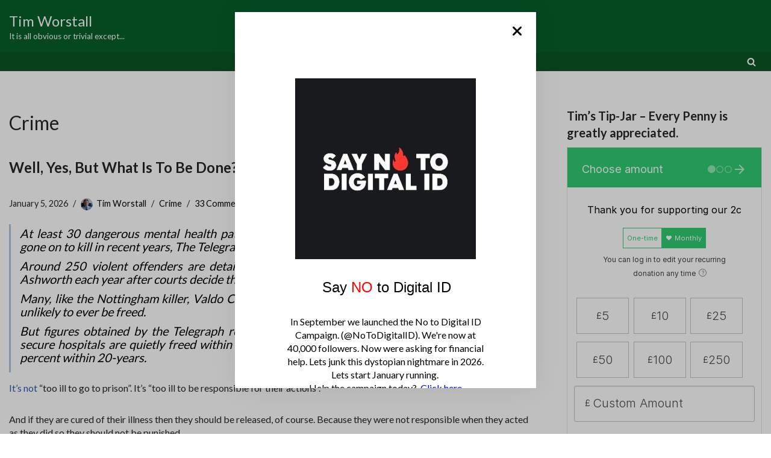

--- FILE ---
content_type: text/html; charset=UTF-8
request_url: https://www.timworstall.com/category/crime/
body_size: 59591
content:
<!DOCTYPE html>
<html dir="ltr" lang="en-US" prefix="og: https://ogp.me/ns#">

<head>
	
	<meta charset="UTF-8">
	<meta name="viewport" content="width=device-width, initial-scale=1, minimum-scale=1">
	<link rel="profile" href="https://gmpg.org/xfn/11">
		<title>Crime - Tim Worstall</title>
	<style>img:is([sizes="auto" i], [sizes^="auto," i]) { contain-intrinsic-size: 3000px 1500px }</style>
	
		<!-- All in One SEO 4.9.3 - aioseo.com -->
	<meta name="robots" content="max-image-preview:large" />
	<link rel="canonical" href="https://www.timworstall.com/category/crime/" />
	<link rel="next" href="https://www.timworstall.com/category/crime/page/2/" />
	<meta name="generator" content="All in One SEO (AIOSEO) 4.9.3" />
		<script type="application/ld+json" class="aioseo-schema">
			{"@context":"https:\/\/schema.org","@graph":[{"@type":"BreadcrumbList","@id":"https:\/\/www.timworstall.com\/category\/crime\/#breadcrumblist","itemListElement":[{"@type":"ListItem","@id":"https:\/\/www.timworstall.com#listItem","position":1,"name":"Home","item":"https:\/\/www.timworstall.com","nextItem":{"@type":"ListItem","@id":"https:\/\/www.timworstall.com\/category\/crime\/#listItem","name":"Crime"}},{"@type":"ListItem","@id":"https:\/\/www.timworstall.com\/category\/crime\/#listItem","position":2,"name":"Crime","previousItem":{"@type":"ListItem","@id":"https:\/\/www.timworstall.com#listItem","name":"Home"}}]},{"@type":"CollectionPage","@id":"https:\/\/www.timworstall.com\/category\/crime\/#collectionpage","url":"https:\/\/www.timworstall.com\/category\/crime\/","name":"Crime - Tim Worstall","inLanguage":"en-US","isPartOf":{"@id":"https:\/\/www.timworstall.com\/#website"},"breadcrumb":{"@id":"https:\/\/www.timworstall.com\/category\/crime\/#breadcrumblist"}},{"@type":"Organization","@id":"https:\/\/www.timworstall.com\/#organization","name":"Tim Worstall","description":"It is all obvious or trivial except...","url":"https:\/\/www.timworstall.com\/"},{"@type":"WebSite","@id":"https:\/\/www.timworstall.com\/#website","url":"https:\/\/www.timworstall.com\/","name":"Tim Worstall","description":"It is all obvious or trivial except...","inLanguage":"en-US","publisher":{"@id":"https:\/\/www.timworstall.com\/#organization"}}]}
		</script>
		<!-- All in One SEO -->


            <script data-no-defer="1" data-ezscrex="false" data-cfasync="false" data-pagespeed-no-defer data-cookieconsent="ignore">
                var ctPublicFunctions = {"_ajax_nonce":"82eeecc72b","_rest_nonce":"b6095026cf","_ajax_url":"\/wp-admin\/admin-ajax.php","_rest_url":"https:\/\/www.timworstall.com\/wp-json\/","data__cookies_type":"none","data__ajax_type":"rest","data__bot_detector_enabled":"1","data__frontend_data_log_enabled":1,"cookiePrefix":"","wprocket_detected":false,"host_url":"www.timworstall.com","text__ee_click_to_select":"Click to select the whole data","text__ee_original_email":"The complete one is","text__ee_got_it":"Got it","text__ee_blocked":"Blocked","text__ee_cannot_connect":"Cannot connect","text__ee_cannot_decode":"Can not decode email. Unknown reason","text__ee_email_decoder":"CleanTalk email decoder","text__ee_wait_for_decoding":"The magic is on the way!","text__ee_decoding_process":"Please wait a few seconds while we decode the contact data."}
            </script>
        
            <script data-no-defer="1" data-ezscrex="false" data-cfasync="false" data-pagespeed-no-defer data-cookieconsent="ignore">
                var ctPublic = {"_ajax_nonce":"82eeecc72b","settings__forms__check_internal":"0","settings__forms__check_external":"0","settings__forms__force_protection":"0","settings__forms__search_test":"1","settings__forms__wc_add_to_cart":"0","settings__data__bot_detector_enabled":"1","settings__sfw__anti_crawler":0,"blog_home":"https:\/\/www.timworstall.com\/","pixel__setting":"3","pixel__enabled":true,"pixel__url":null,"data__email_check_before_post":"0","data__email_check_exist_post":"0","data__cookies_type":"none","data__key_is_ok":true,"data__visible_fields_required":true,"wl_brandname":"Anti-Spam by CleanTalk","wl_brandname_short":"CleanTalk","ct_checkjs_key":"784d86e026f2a643955d7f45b637de2a353a06ab6985b80d89ae4d890248a2c3","emailEncoderPassKey":"66a5a731c3efb653ab0c2d1a8d3d941f","bot_detector_forms_excluded":"W10=","advancedCacheExists":false,"varnishCacheExists":false,"wc_ajax_add_to_cart":false,"theRealPerson":{"phrases":{"trpHeading":"The Real Person Badge!","trpContent1":"The commenter acts as a real person and verified as not a bot.","trpContent2":" Anti-Spam by CleanTalk","trpContentLearnMore":"Learn more"},"trpContentLink":"https:\/\/cleantalk.org\/help\/the-real-person?utm_id=&amp;utm_term=&amp;utm_source=admin_side&amp;utm_medium=trp_badge&amp;utm_content=trp_badge_link_click&amp;utm_campaign=apbct_links","imgPersonUrl":"https:\/\/www.timworstall.com\/wp-content\/plugins\/cleantalk-spam-protect\/css\/images\/real_user.svg","imgShieldUrl":"https:\/\/www.timworstall.com\/wp-content\/plugins\/cleantalk-spam-protect\/css\/images\/shield.svg"}}
            </script>
        <link rel='dns-prefetch' href='//fd.cleantalk.org' />
<link rel='dns-prefetch' href='//fonts.googleapis.com' />
<link rel="alternate" type="application/rss+xml" title="Tim Worstall &raquo; Feed" href="https://www.timworstall.com/feed/" />
<link rel="alternate" type="application/rss+xml" title="Tim Worstall &raquo; Comments Feed" href="https://www.timworstall.com/comments/feed/" />
<link rel="alternate" type="application/rss+xml" title="Tim Worstall &raquo; Crime Category Feed" href="https://www.timworstall.com/category/crime/feed/" />
<script>
window._wpemojiSettings = {"baseUrl":"https:\/\/s.w.org\/images\/core\/emoji\/16.0.1\/72x72\/","ext":".png","svgUrl":"https:\/\/s.w.org\/images\/core\/emoji\/16.0.1\/svg\/","svgExt":".svg","source":{"concatemoji":"https:\/\/www.timworstall.com\/wp-includes\/js\/wp-emoji-release.min.js?ver=6.8.3"}};
/*! This file is auto-generated */
!function(s,n){var o,i,e;function c(e){try{var t={supportTests:e,timestamp:(new Date).valueOf()};sessionStorage.setItem(o,JSON.stringify(t))}catch(e){}}function p(e,t,n){e.clearRect(0,0,e.canvas.width,e.canvas.height),e.fillText(t,0,0);var t=new Uint32Array(e.getImageData(0,0,e.canvas.width,e.canvas.height).data),a=(e.clearRect(0,0,e.canvas.width,e.canvas.height),e.fillText(n,0,0),new Uint32Array(e.getImageData(0,0,e.canvas.width,e.canvas.height).data));return t.every(function(e,t){return e===a[t]})}function u(e,t){e.clearRect(0,0,e.canvas.width,e.canvas.height),e.fillText(t,0,0);for(var n=e.getImageData(16,16,1,1),a=0;a<n.data.length;a++)if(0!==n.data[a])return!1;return!0}function f(e,t,n,a){switch(t){case"flag":return n(e,"\ud83c\udff3\ufe0f\u200d\u26a7\ufe0f","\ud83c\udff3\ufe0f\u200b\u26a7\ufe0f")?!1:!n(e,"\ud83c\udde8\ud83c\uddf6","\ud83c\udde8\u200b\ud83c\uddf6")&&!n(e,"\ud83c\udff4\udb40\udc67\udb40\udc62\udb40\udc65\udb40\udc6e\udb40\udc67\udb40\udc7f","\ud83c\udff4\u200b\udb40\udc67\u200b\udb40\udc62\u200b\udb40\udc65\u200b\udb40\udc6e\u200b\udb40\udc67\u200b\udb40\udc7f");case"emoji":return!a(e,"\ud83e\udedf")}return!1}function g(e,t,n,a){var r="undefined"!=typeof WorkerGlobalScope&&self instanceof WorkerGlobalScope?new OffscreenCanvas(300,150):s.createElement("canvas"),o=r.getContext("2d",{willReadFrequently:!0}),i=(o.textBaseline="top",o.font="600 32px Arial",{});return e.forEach(function(e){i[e]=t(o,e,n,a)}),i}function t(e){var t=s.createElement("script");t.src=e,t.defer=!0,s.head.appendChild(t)}"undefined"!=typeof Promise&&(o="wpEmojiSettingsSupports",i=["flag","emoji"],n.supports={everything:!0,everythingExceptFlag:!0},e=new Promise(function(e){s.addEventListener("DOMContentLoaded",e,{once:!0})}),new Promise(function(t){var n=function(){try{var e=JSON.parse(sessionStorage.getItem(o));if("object"==typeof e&&"number"==typeof e.timestamp&&(new Date).valueOf()<e.timestamp+604800&&"object"==typeof e.supportTests)return e.supportTests}catch(e){}return null}();if(!n){if("undefined"!=typeof Worker&&"undefined"!=typeof OffscreenCanvas&&"undefined"!=typeof URL&&URL.createObjectURL&&"undefined"!=typeof Blob)try{var e="postMessage("+g.toString()+"("+[JSON.stringify(i),f.toString(),p.toString(),u.toString()].join(",")+"));",a=new Blob([e],{type:"text/javascript"}),r=new Worker(URL.createObjectURL(a),{name:"wpTestEmojiSupports"});return void(r.onmessage=function(e){c(n=e.data),r.terminate(),t(n)})}catch(e){}c(n=g(i,f,p,u))}t(n)}).then(function(e){for(var t in e)n.supports[t]=e[t],n.supports.everything=n.supports.everything&&n.supports[t],"flag"!==t&&(n.supports.everythingExceptFlag=n.supports.everythingExceptFlag&&n.supports[t]);n.supports.everythingExceptFlag=n.supports.everythingExceptFlag&&!n.supports.flag,n.DOMReady=!1,n.readyCallback=function(){n.DOMReady=!0}}).then(function(){return e}).then(function(){var e;n.supports.everything||(n.readyCallback(),(e=n.source||{}).concatemoji?t(e.concatemoji):e.wpemoji&&e.twemoji&&(t(e.twemoji),t(e.wpemoji)))}))}((window,document),window._wpemojiSettings);
</script>
<style id='wp-emoji-styles-inline-css'>

	img.wp-smiley, img.emoji {
		display: inline !important;
		border: none !important;
		box-shadow: none !important;
		height: 1em !important;
		width: 1em !important;
		margin: 0 0.07em !important;
		vertical-align: -0.1em !important;
		background: none !important;
		padding: 0 !important;
	}
</style>
<link rel='stylesheet' id='wp-block-library-css' href='https://www.timworstall.com/wp-includes/css/dist/block-library/style.min.css?ver=6.8.3' media='all' />
<style id='classic-theme-styles-inline-css'>
/*! This file is auto-generated */
.wp-block-button__link{color:#fff;background-color:#32373c;border-radius:9999px;box-shadow:none;text-decoration:none;padding:calc(.667em + 2px) calc(1.333em + 2px);font-size:1.125em}.wp-block-file__button{background:#32373c;color:#fff;text-decoration:none}
</style>
<link rel='stylesheet' id='aioseo/css/src/vue/standalone/blocks/table-of-contents/global.scss-css' href='https://www.timworstall.com/wp-content/plugins/all-in-one-seo-pack/dist/Lite/assets/css/table-of-contents/global.e90f6d47.css?ver=4.9.3' media='all' />
<link rel='stylesheet' id='wp-components-css' href='https://www.timworstall.com/wp-includes/css/dist/components/style.min.css?ver=6.8.3' media='all' />
<link rel='stylesheet' id='wp-preferences-css' href='https://www.timworstall.com/wp-includes/css/dist/preferences/style.min.css?ver=6.8.3' media='all' />
<link rel='stylesheet' id='wp-block-editor-css' href='https://www.timworstall.com/wp-includes/css/dist/block-editor/style.min.css?ver=6.8.3' media='all' />
<link rel='stylesheet' id='popup-maker-block-library-style-css' href='https://www.timworstall.com/wp-content/plugins/popup-maker/dist/packages/block-library-style.css?ver=dbea705cfafe089d65f1' media='all' />
<style id='global-styles-inline-css'>
:root{--wp--preset--aspect-ratio--square: 1;--wp--preset--aspect-ratio--4-3: 4/3;--wp--preset--aspect-ratio--3-4: 3/4;--wp--preset--aspect-ratio--3-2: 3/2;--wp--preset--aspect-ratio--2-3: 2/3;--wp--preset--aspect-ratio--16-9: 16/9;--wp--preset--aspect-ratio--9-16: 9/16;--wp--preset--color--black: #000000;--wp--preset--color--cyan-bluish-gray: #abb8c3;--wp--preset--color--white: #ffffff;--wp--preset--color--pale-pink: #f78da7;--wp--preset--color--vivid-red: #cf2e2e;--wp--preset--color--luminous-vivid-orange: #ff6900;--wp--preset--color--luminous-vivid-amber: #fcb900;--wp--preset--color--light-green-cyan: #7bdcb5;--wp--preset--color--vivid-green-cyan: #00d084;--wp--preset--color--pale-cyan-blue: #8ed1fc;--wp--preset--color--vivid-cyan-blue: #0693e3;--wp--preset--color--vivid-purple: #9b51e0;--wp--preset--color--neve-link-color: var(--nv-primary-accent);--wp--preset--color--neve-link-hover-color: var(--nv-secondary-accent);--wp--preset--color--nv-site-bg: var(--nv-site-bg);--wp--preset--color--nv-light-bg: var(--nv-light-bg);--wp--preset--color--nv-dark-bg: var(--nv-dark-bg);--wp--preset--color--neve-text-color: var(--nv-text-color);--wp--preset--color--nv-text-dark-bg: var(--nv-text-dark-bg);--wp--preset--color--nv-c-1: var(--nv-c-1);--wp--preset--color--nv-c-2: var(--nv-c-2);--wp--preset--gradient--vivid-cyan-blue-to-vivid-purple: linear-gradient(135deg,rgba(6,147,227,1) 0%,rgb(155,81,224) 100%);--wp--preset--gradient--light-green-cyan-to-vivid-green-cyan: linear-gradient(135deg,rgb(122,220,180) 0%,rgb(0,208,130) 100%);--wp--preset--gradient--luminous-vivid-amber-to-luminous-vivid-orange: linear-gradient(135deg,rgba(252,185,0,1) 0%,rgba(255,105,0,1) 100%);--wp--preset--gradient--luminous-vivid-orange-to-vivid-red: linear-gradient(135deg,rgba(255,105,0,1) 0%,rgb(207,46,46) 100%);--wp--preset--gradient--very-light-gray-to-cyan-bluish-gray: linear-gradient(135deg,rgb(238,238,238) 0%,rgb(169,184,195) 100%);--wp--preset--gradient--cool-to-warm-spectrum: linear-gradient(135deg,rgb(74,234,220) 0%,rgb(151,120,209) 20%,rgb(207,42,186) 40%,rgb(238,44,130) 60%,rgb(251,105,98) 80%,rgb(254,248,76) 100%);--wp--preset--gradient--blush-light-purple: linear-gradient(135deg,rgb(255,206,236) 0%,rgb(152,150,240) 100%);--wp--preset--gradient--blush-bordeaux: linear-gradient(135deg,rgb(254,205,165) 0%,rgb(254,45,45) 50%,rgb(107,0,62) 100%);--wp--preset--gradient--luminous-dusk: linear-gradient(135deg,rgb(255,203,112) 0%,rgb(199,81,192) 50%,rgb(65,88,208) 100%);--wp--preset--gradient--pale-ocean: linear-gradient(135deg,rgb(255,245,203) 0%,rgb(182,227,212) 50%,rgb(51,167,181) 100%);--wp--preset--gradient--electric-grass: linear-gradient(135deg,rgb(202,248,128) 0%,rgb(113,206,126) 100%);--wp--preset--gradient--midnight: linear-gradient(135deg,rgb(2,3,129) 0%,rgb(40,116,252) 100%);--wp--preset--font-size--small: 13px;--wp--preset--font-size--medium: 20px;--wp--preset--font-size--large: 36px;--wp--preset--font-size--x-large: 42px;--wp--preset--spacing--20: 0.44rem;--wp--preset--spacing--30: 0.67rem;--wp--preset--spacing--40: 1rem;--wp--preset--spacing--50: 1.5rem;--wp--preset--spacing--60: 2.25rem;--wp--preset--spacing--70: 3.38rem;--wp--preset--spacing--80: 5.06rem;--wp--preset--shadow--natural: 6px 6px 9px rgba(0, 0, 0, 0.2);--wp--preset--shadow--deep: 12px 12px 50px rgba(0, 0, 0, 0.4);--wp--preset--shadow--sharp: 6px 6px 0px rgba(0, 0, 0, 0.2);--wp--preset--shadow--outlined: 6px 6px 0px -3px rgba(255, 255, 255, 1), 6px 6px rgba(0, 0, 0, 1);--wp--preset--shadow--crisp: 6px 6px 0px rgba(0, 0, 0, 1);}:where(.is-layout-flex){gap: 0.5em;}:where(.is-layout-grid){gap: 0.5em;}body .is-layout-flex{display: flex;}.is-layout-flex{flex-wrap: wrap;align-items: center;}.is-layout-flex > :is(*, div){margin: 0;}body .is-layout-grid{display: grid;}.is-layout-grid > :is(*, div){margin: 0;}:where(.wp-block-columns.is-layout-flex){gap: 2em;}:where(.wp-block-columns.is-layout-grid){gap: 2em;}:where(.wp-block-post-template.is-layout-flex){gap: 1.25em;}:where(.wp-block-post-template.is-layout-grid){gap: 1.25em;}.has-black-color{color: var(--wp--preset--color--black) !important;}.has-cyan-bluish-gray-color{color: var(--wp--preset--color--cyan-bluish-gray) !important;}.has-white-color{color: var(--wp--preset--color--white) !important;}.has-pale-pink-color{color: var(--wp--preset--color--pale-pink) !important;}.has-vivid-red-color{color: var(--wp--preset--color--vivid-red) !important;}.has-luminous-vivid-orange-color{color: var(--wp--preset--color--luminous-vivid-orange) !important;}.has-luminous-vivid-amber-color{color: var(--wp--preset--color--luminous-vivid-amber) !important;}.has-light-green-cyan-color{color: var(--wp--preset--color--light-green-cyan) !important;}.has-vivid-green-cyan-color{color: var(--wp--preset--color--vivid-green-cyan) !important;}.has-pale-cyan-blue-color{color: var(--wp--preset--color--pale-cyan-blue) !important;}.has-vivid-cyan-blue-color{color: var(--wp--preset--color--vivid-cyan-blue) !important;}.has-vivid-purple-color{color: var(--wp--preset--color--vivid-purple) !important;}.has-neve-link-color-color{color: var(--wp--preset--color--neve-link-color) !important;}.has-neve-link-hover-color-color{color: var(--wp--preset--color--neve-link-hover-color) !important;}.has-nv-site-bg-color{color: var(--wp--preset--color--nv-site-bg) !important;}.has-nv-light-bg-color{color: var(--wp--preset--color--nv-light-bg) !important;}.has-nv-dark-bg-color{color: var(--wp--preset--color--nv-dark-bg) !important;}.has-neve-text-color-color{color: var(--wp--preset--color--neve-text-color) !important;}.has-nv-text-dark-bg-color{color: var(--wp--preset--color--nv-text-dark-bg) !important;}.has-nv-c-1-color{color: var(--wp--preset--color--nv-c-1) !important;}.has-nv-c-2-color{color: var(--wp--preset--color--nv-c-2) !important;}.has-black-background-color{background-color: var(--wp--preset--color--black) !important;}.has-cyan-bluish-gray-background-color{background-color: var(--wp--preset--color--cyan-bluish-gray) !important;}.has-white-background-color{background-color: var(--wp--preset--color--white) !important;}.has-pale-pink-background-color{background-color: var(--wp--preset--color--pale-pink) !important;}.has-vivid-red-background-color{background-color: var(--wp--preset--color--vivid-red) !important;}.has-luminous-vivid-orange-background-color{background-color: var(--wp--preset--color--luminous-vivid-orange) !important;}.has-luminous-vivid-amber-background-color{background-color: var(--wp--preset--color--luminous-vivid-amber) !important;}.has-light-green-cyan-background-color{background-color: var(--wp--preset--color--light-green-cyan) !important;}.has-vivid-green-cyan-background-color{background-color: var(--wp--preset--color--vivid-green-cyan) !important;}.has-pale-cyan-blue-background-color{background-color: var(--wp--preset--color--pale-cyan-blue) !important;}.has-vivid-cyan-blue-background-color{background-color: var(--wp--preset--color--vivid-cyan-blue) !important;}.has-vivid-purple-background-color{background-color: var(--wp--preset--color--vivid-purple) !important;}.has-neve-link-color-background-color{background-color: var(--wp--preset--color--neve-link-color) !important;}.has-neve-link-hover-color-background-color{background-color: var(--wp--preset--color--neve-link-hover-color) !important;}.has-nv-site-bg-background-color{background-color: var(--wp--preset--color--nv-site-bg) !important;}.has-nv-light-bg-background-color{background-color: var(--wp--preset--color--nv-light-bg) !important;}.has-nv-dark-bg-background-color{background-color: var(--wp--preset--color--nv-dark-bg) !important;}.has-neve-text-color-background-color{background-color: var(--wp--preset--color--neve-text-color) !important;}.has-nv-text-dark-bg-background-color{background-color: var(--wp--preset--color--nv-text-dark-bg) !important;}.has-nv-c-1-background-color{background-color: var(--wp--preset--color--nv-c-1) !important;}.has-nv-c-2-background-color{background-color: var(--wp--preset--color--nv-c-2) !important;}.has-black-border-color{border-color: var(--wp--preset--color--black) !important;}.has-cyan-bluish-gray-border-color{border-color: var(--wp--preset--color--cyan-bluish-gray) !important;}.has-white-border-color{border-color: var(--wp--preset--color--white) !important;}.has-pale-pink-border-color{border-color: var(--wp--preset--color--pale-pink) !important;}.has-vivid-red-border-color{border-color: var(--wp--preset--color--vivid-red) !important;}.has-luminous-vivid-orange-border-color{border-color: var(--wp--preset--color--luminous-vivid-orange) !important;}.has-luminous-vivid-amber-border-color{border-color: var(--wp--preset--color--luminous-vivid-amber) !important;}.has-light-green-cyan-border-color{border-color: var(--wp--preset--color--light-green-cyan) !important;}.has-vivid-green-cyan-border-color{border-color: var(--wp--preset--color--vivid-green-cyan) !important;}.has-pale-cyan-blue-border-color{border-color: var(--wp--preset--color--pale-cyan-blue) !important;}.has-vivid-cyan-blue-border-color{border-color: var(--wp--preset--color--vivid-cyan-blue) !important;}.has-vivid-purple-border-color{border-color: var(--wp--preset--color--vivid-purple) !important;}.has-neve-link-color-border-color{border-color: var(--wp--preset--color--neve-link-color) !important;}.has-neve-link-hover-color-border-color{border-color: var(--wp--preset--color--neve-link-hover-color) !important;}.has-nv-site-bg-border-color{border-color: var(--wp--preset--color--nv-site-bg) !important;}.has-nv-light-bg-border-color{border-color: var(--wp--preset--color--nv-light-bg) !important;}.has-nv-dark-bg-border-color{border-color: var(--wp--preset--color--nv-dark-bg) !important;}.has-neve-text-color-border-color{border-color: var(--wp--preset--color--neve-text-color) !important;}.has-nv-text-dark-bg-border-color{border-color: var(--wp--preset--color--nv-text-dark-bg) !important;}.has-nv-c-1-border-color{border-color: var(--wp--preset--color--nv-c-1) !important;}.has-nv-c-2-border-color{border-color: var(--wp--preset--color--nv-c-2) !important;}.has-vivid-cyan-blue-to-vivid-purple-gradient-background{background: var(--wp--preset--gradient--vivid-cyan-blue-to-vivid-purple) !important;}.has-light-green-cyan-to-vivid-green-cyan-gradient-background{background: var(--wp--preset--gradient--light-green-cyan-to-vivid-green-cyan) !important;}.has-luminous-vivid-amber-to-luminous-vivid-orange-gradient-background{background: var(--wp--preset--gradient--luminous-vivid-amber-to-luminous-vivid-orange) !important;}.has-luminous-vivid-orange-to-vivid-red-gradient-background{background: var(--wp--preset--gradient--luminous-vivid-orange-to-vivid-red) !important;}.has-very-light-gray-to-cyan-bluish-gray-gradient-background{background: var(--wp--preset--gradient--very-light-gray-to-cyan-bluish-gray) !important;}.has-cool-to-warm-spectrum-gradient-background{background: var(--wp--preset--gradient--cool-to-warm-spectrum) !important;}.has-blush-light-purple-gradient-background{background: var(--wp--preset--gradient--blush-light-purple) !important;}.has-blush-bordeaux-gradient-background{background: var(--wp--preset--gradient--blush-bordeaux) !important;}.has-luminous-dusk-gradient-background{background: var(--wp--preset--gradient--luminous-dusk) !important;}.has-pale-ocean-gradient-background{background: var(--wp--preset--gradient--pale-ocean) !important;}.has-electric-grass-gradient-background{background: var(--wp--preset--gradient--electric-grass) !important;}.has-midnight-gradient-background{background: var(--wp--preset--gradient--midnight) !important;}.has-small-font-size{font-size: var(--wp--preset--font-size--small) !important;}.has-medium-font-size{font-size: var(--wp--preset--font-size--medium) !important;}.has-large-font-size{font-size: var(--wp--preset--font-size--large) !important;}.has-x-large-font-size{font-size: var(--wp--preset--font-size--x-large) !important;}
:where(.wp-block-post-template.is-layout-flex){gap: 1.25em;}:where(.wp-block-post-template.is-layout-grid){gap: 1.25em;}
:where(.wp-block-columns.is-layout-flex){gap: 2em;}:where(.wp-block-columns.is-layout-grid){gap: 2em;}
:root :where(.wp-block-pullquote){font-size: 1.5em;line-height: 1.6;}
</style>
<link rel='stylesheet' id='advanced-popups-css' href='https://www.timworstall.com/wp-content/plugins/advanced-popups/public/css/advanced-popups-public.css?ver=1.2.2' media='all' />
<link rel='stylesheet' id='cleantalk-public-css-css' href='https://www.timworstall.com/wp-content/plugins/cleantalk-spam-protect/css/cleantalk-public.min.css?ver=6.70.1_1766140434' media='all' />
<link rel='stylesheet' id='cleantalk-email-decoder-css-css' href='https://www.timworstall.com/wp-content/plugins/cleantalk-spam-protect/css/cleantalk-email-decoder.min.css?ver=6.70.1_1766140434' media='all' />
<link rel='stylesheet' id='cleantalk-trp-css-css' href='https://www.timworstall.com/wp-content/plugins/cleantalk-spam-protect/css/cleantalk-trp.min.css?ver=6.70.1_1766140434' media='all' />
<link rel='stylesheet' id='neve-style-css' href='https://www.timworstall.com/wp-content/themes/neve/style-main-new.min.css?ver=4.2.2' media='all' />
<style id='neve-style-inline-css'>
.is-menu-sidebar .header-menu-sidebar { visibility: visible; }.is-menu-sidebar.menu_sidebar_slide_left .header-menu-sidebar { transform: translate3d(0, 0, 0); left: 0; }.is-menu-sidebar.menu_sidebar_slide_right .header-menu-sidebar { transform: translate3d(0, 0, 0); right: 0; }.is-menu-sidebar.menu_sidebar_pull_right .header-menu-sidebar, .is-menu-sidebar.menu_sidebar_pull_left .header-menu-sidebar { transform: translateX(0); }.is-menu-sidebar.menu_sidebar_dropdown .header-menu-sidebar { height: auto; }.is-menu-sidebar.menu_sidebar_dropdown .header-menu-sidebar-inner { max-height: 400px; padding: 20px 0; }.is-menu-sidebar.menu_sidebar_full_canvas .header-menu-sidebar { opacity: 1; }.header-menu-sidebar .menu-item-nav-search:not(.floating) { pointer-events: none; }.header-menu-sidebar .menu-item-nav-search .is-menu-sidebar { pointer-events: unset; }@media screen and (max-width: 960px) { .builder-item.cr .item--inner { --textalign: center; --justify: center; } }
.nv-meta-list li.meta:not(:last-child):after { content:"/" }.nv-meta-list .no-mobile{
			display:none;
		}.nv-meta-list li.last::after{
			content: ""!important;
		}@media (min-width: 769px) {
			.nv-meta-list .no-mobile {
				display: inline-block;
			}
			.nv-meta-list li.last:not(:last-child)::after {
		 		content: "/" !important;
			}
		}
 :root{ --container: 748px;--postwidth:100%; --primarybtnbg: #0366d6; --primarybtnhoverbg: #0366d6; --primarybtncolor: #ffffff; --secondarybtncolor: var(--nv-primary-accent); --primarybtnhovercolor: #ffffff; --secondarybtnhovercolor: var(--nv-primary-accent);--primarybtnborderradius:5px;--secondarybtnborderradius:3px;--secondarybtnborderwidth:3px;--btnpadding:13px 15px;--primarybtnpadding:13px 15px;--secondarybtnpadding:calc(13px - 3px) calc(15px - 3px); --bodyfontfamily: Lato; --bodyfontsize: 15px; --bodylineheight: 1.6; --bodyletterspacing: 0px; --bodyfontweight: 400; --bodytexttransform: none; --headingsfontfamily: Lato; --h1fontsize: 1.5em; --h1fontweight: 500; --h1lineheight: 1.6; --h1letterspacing: 0px; --h1texttransform: capitalize; --h2fontsize: 1.3em; --h2fontweight: 500; --h2lineheight: 1.6; --h2letterspacing: 0px; --h2texttransform: capitalize; --h3fontsize: 1.1em; --h3fontweight: 700; --h3lineheight: 1.6; --h3letterspacing: 0px; --h3texttransform: capitalize; --h4fontsize: 1em; --h4fontweight: 600; --h4lineheight: 1.6; --h4letterspacing: 0px; --h4texttransform: uppercase; --h5fontsize: 0.75em; --h5fontweight: 600; --h5lineheight: 1.6; --h5letterspacing: 0px; --h5texttransform: uppercase; --h6fontsize: 0.75em; --h6fontweight: 600; --h6lineheight: 1.6; --h6letterspacing: 0px; --h6texttransform: uppercase;--formfieldborderwidth:2px;--formfieldborderradius:3px; --formfieldbgcolor: var(--nv-site-bg); --formfieldbordercolor: #dddddd; --formfieldcolor: var(--nv-text-color);--formfieldpadding:10px 12px; } .nv-index-posts{ --borderradius:0px; } .has-neve-button-color-color{ color: #0366d6!important; } .has-neve-button-color-background-color{ background-color: #0366d6!important; } .alignfull > [class*="__inner-container"], .alignwide > [class*="__inner-container"]{ max-width:718px;margin:auto } .nv-meta-list{ --avatarsize: 20px; } .single .nv-meta-list{ --avatarsize: 20px; } .nv-is-boxed.nv-comments-wrap{ --padding:20px; } .nv-is-boxed.comment-respond{ --padding:20px; } .single:not(.single-product), .page{ --c-vspace:0 0 0 0;; } .scroll-to-top{ --color: var(--nv-text-dark-bg);--padding:8px 10px; --borderradius: 3px; --bgcolor: var(--nv-primary-accent); --hovercolor: var(--nv-text-dark-bg); --hoverbgcolor: var(--nv-primary-accent);--size:16px; } .global-styled{ --bgcolor: var(--nv-site-bg); } .header-top{ --rowbcolor: var(--nv-light-bg); --color: var(--nv-text-color); --bgcolor: #f0f0f0; } .header-main{ --rowbcolor: var(--nv-light-bg); --color: var(--nv-text-dark-bg); --bgcolor: #07602a; } .header-bottom{ --rowbwidth:0px; --rowbcolor: var(--nv-light-bg); --color: var(--nv-text-dark-bg); --bgcolor: #0b5525; } .header-menu-sidebar-bg{ --justify: flex-start; --textalign: left;--flexg: 1;--wrapdropdownwidth: auto; --color: var(--nv-text-dark-bg); --bgcolor: #016626; } .builder-item--logo{ --maxwidth: 120px; --fs: 24px;--padding:10px 0;--margin:0; --textalign: left;--justify: flex-start; } .builder-item--nav-icon,.header-menu-sidebar .close-sidebar-panel .navbar-toggle{ --borderradius:3px;--borderwidth:1px; } .builder-item--nav-icon{ --label-margin:0 5px 0 0;;--padding:10px 15px;--margin:0; } .builder-item--primary-menu{ --color: #ffffff; --hovercolor: #ffffff; --hovertextcolor: var(--nv-text-color); --activecolor: #ffffff; --spacing: 20px; --height: 25px;--padding:0;--margin:0; --fontfamily: "Trebuchet MS",Helvetica,sans-serif; --fontsize: 1em; --lineheight: 1.6; --letterspacing: 0px; --fontweight: 600; --texttransform: uppercase; --iconsize: 1em; } .hfg-is-group.has-primary-menu .inherit-ff{ --inheritedff: Trebuchet MS, Helvetica, sans-serif; --inheritedfw: 600; } .builder-item--header_search_responsive{ --iconsize: 15px; --formfieldfontsize: 14px;--formfieldborderwidth:2px;--formfieldborderradius:2px; --height: 40px;--padding:0 10px;--margin:0; } .builder-item--secondary-menu{ --color: #ffffff; --hovercolor: #ffffff; --hovertextcolor: var(--nv-text-color); --spacing: 20px; --height: 25px;--padding:0;--margin:0; --fontsize: 1em; --lineheight: 1.6; --letterspacing: 0px; --fontweight: 900; --texttransform: uppercase; --iconsize: 1em; } .hfg-is-group.has-secondary-menu .inherit-ff{ --inheritedfw: 900; } .footer-top-inner .row{ grid-template-columns:1fr; --valign: flex-start; } .footer-top{ --rowbcolor: var(--nv-light-bg); --color: var(--nv-text-color); --bgcolor: #ffffff; } .footer-main-inner .row{ grid-template-columns:1fr 1fr 1fr; --valign: flex-start; } .footer-main{ --rowbcolor: var(--nv-light-bg); --color: var(--nv-text-color); --bgcolor: var(--nv-site-bg); } .footer-bottom-inner .row{ grid-template-columns:1fr; --valign: flex-start; } .footer-bottom{ --rowbcolor: var(--nv-light-bg); --color: var(--nv-text-dark-bg); --bgcolor: #24292e; } .builder-item--footer-menu{ --hovercolor: var(--nv-primary-accent); --spacing: 20px; --height: 25px;--padding:0;--margin:0; --fontsize: 1em; --lineheight: 1.6; --letterspacing: 0px; --fontweight: 500; --texttransform: none; --iconsize: 1em; --textalign: left;--justify: flex-start; } @media(min-width: 576px){ :root{ --container: 992px;--postwidth:100%;--btnpadding:13px 15px;--primarybtnpadding:13px 15px;--secondarybtnpadding:calc(13px - 3px) calc(15px - 3px); --bodyfontsize: 16px; --bodylineheight: 1.6; --bodyletterspacing: 0px; --h1fontsize: 1.5em; --h1lineheight: 1.6; --h1letterspacing: 0px; --h2fontsize: 1.3em; --h2lineheight: 1.6; --h2letterspacing: 0px; --h3fontsize: 1.1em; --h3lineheight: 1.6; --h3letterspacing: 0px; --h4fontsize: 1em; --h4lineheight: 1.6; --h4letterspacing: 0px; --h5fontsize: 0.75em; --h5lineheight: 1.6; --h5letterspacing: 0px; --h6fontsize: 0.75em; --h6lineheight: 1.6; --h6letterspacing: 0px; } .nv-meta-list{ --avatarsize: 20px; } .single .nv-meta-list{ --avatarsize: 20px; } .nv-is-boxed.nv-comments-wrap{ --padding:30px; } .nv-is-boxed.comment-respond{ --padding:30px; } .single:not(.single-product), .page{ --c-vspace:0 0 0 0;; } .scroll-to-top{ --padding:8px 10px;--size:16px; } .header-bottom{ --rowbwidth:0px; } .header-menu-sidebar-bg{ --justify: flex-start; --textalign: left;--flexg: 1;--wrapdropdownwidth: auto; } .builder-item--logo{ --maxwidth: 120px; --fs: 24px;--padding:10px 0;--margin:0; --textalign: left;--justify: flex-start; } .builder-item--nav-icon{ --label-margin:0 5px 0 0;;--padding:10px 15px;--margin:0; } .builder-item--primary-menu{ --spacing: 20px; --height: 25px;--padding:0;--margin:0; --fontsize: 1em; --lineheight: 1.6; --letterspacing: 0px; --iconsize: 1em; } .builder-item--header_search_responsive{ --formfieldfontsize: 14px;--formfieldborderwidth:2px;--formfieldborderradius:2px; --height: 40px;--padding:0 10px;--margin:0; } .builder-item--secondary-menu{ --spacing: 20px; --height: 25px;--padding:0;--margin:0; --fontsize: 1em; --lineheight: 1.6; --letterspacing: 0px; --iconsize: 1em; } .builder-item--footer-menu{ --spacing: 20px; --height: 25px;--padding:0;--margin:0; --fontsize: 1em; --lineheight: 1.6; --letterspacing: 0px; --iconsize: 1em; --textalign: left;--justify: flex-start; } }@media(min-width: 960px){ :root{ --container: 1280px;--postwidth:100%;--btnpadding:13px 15px;--primarybtnpadding:13px 15px;--secondarybtnpadding:calc(13px - 3px) calc(15px - 3px); --bodyfontsize: 16px; --bodylineheight: 1.4; --bodyletterspacing: 0px; --h1fontsize: 2em; --h1lineheight: 1.6; --h1letterspacing: 0px; --h2fontsize: 1.7em; --h2lineheight: 1.6; --h2letterspacing: 0px; --h3fontsize: 1.5em; --h3lineheight: 1.6; --h3letterspacing: 0px; --h4fontsize: 1.25em; --h4lineheight: 1.6; --h4letterspacing: 0px; --h5fontsize: 1em; --h5lineheight: 1.6; --h5letterspacing: 0px; --h6fontsize: 1em; --h6lineheight: 1.6; --h6letterspacing: 0px; } #content .container .col, #content .container-fluid .col{ max-width: 70%; } .alignfull > [class*="__inner-container"], .alignwide > [class*="__inner-container"]{ max-width:866px } .container-fluid .alignfull > [class*="__inner-container"], .container-fluid .alignwide > [class*="__inner-container"]{ max-width:calc(70% + 15px) } .nv-sidebar-wrap, .nv-sidebar-wrap.shop-sidebar{ max-width: 30%; } .nv-meta-list{ --avatarsize: 20px; } .single .nv-meta-list{ --avatarsize: 20px; } .nv-is-boxed.nv-comments-wrap{ --padding:40px; } .nv-is-boxed.comment-respond{ --padding:40px; } .single:not(.single-product), .page{ --c-vspace:0 0 0 0;; } .scroll-to-top{ --padding:8px 10px;--size:16px; } .header-bottom{ --rowbwidth:0px; } .header-menu-sidebar-bg{ --justify: flex-start; --textalign: left;--flexg: 1;--wrapdropdownwidth: auto; } .builder-item--logo{ --maxwidth: 120px; --fs: 24px;--padding:10px 0;--margin:0; --textalign: left;--justify: flex-start; } .builder-item--nav-icon{ --label-margin:0 5px 0 0;;--padding:10px 15px;--margin:0; } .builder-item--primary-menu{ --spacing: 20px; --height: 25px;--padding:0;--margin:0; --fontsize: 1em; --lineheight: 1.6; --letterspacing: 0px; --iconsize: 1em; } .builder-item--header_search_responsive{ --formfieldfontsize: 14px;--formfieldborderwidth:2px;--formfieldborderradius:2px; --height: 40px;--padding:0 10px;--margin:0; } .builder-item--secondary-menu{ --spacing: 20px; --height: 25px;--padding:0;--margin:0; --fontsize: 1em; --lineheight: 1.6; --letterspacing: 0px; --iconsize: 1em; } .builder-item--footer-menu{ --spacing: 20px; --height: 25px;--padding:0;--margin:0; --fontsize: 1em; --lineheight: 1.6; --letterspacing: 0px; --iconsize: 1em; --textalign: left;--justify: flex-start; } }.scroll-to-top {right: 20px; border: none; position: fixed; bottom: 30px; display: none; opacity: 0; visibility: hidden; transition: opacity 0.3s ease-in-out, visibility 0.3s ease-in-out; align-items: center; justify-content: center; z-index: 999; } @supports (-webkit-overflow-scrolling: touch) { .scroll-to-top { bottom: 74px; } } .scroll-to-top.image { background-position: center; } .scroll-to-top .scroll-to-top-image { width: 100%; height: 100%; } .scroll-to-top .scroll-to-top-label { margin: 0; padding: 5px; } .scroll-to-top:hover { text-decoration: none; } .scroll-to-top.scroll-to-top-left {left: 20px; right: unset;} .scroll-to-top.scroll-show-mobile { display: flex; } @media (min-width: 960px) { .scroll-to-top { display: flex; } }.scroll-to-top { color: var(--color); padding: var(--padding); border-radius: var(--borderradius); background: var(--bgcolor); } .scroll-to-top:hover, .scroll-to-top:focus { color: var(--hovercolor); background: var(--hoverbgcolor); } .scroll-to-top-icon, .scroll-to-top.image .scroll-to-top-image { width: var(--size); height: var(--size); } .scroll-to-top-image { background-image: var(--bgimage); background-size: cover; }:root{--nv-primary-accent:#2f5aae;--nv-secondary-accent:#2f5aae;--nv-site-bg:#ffffff;--nv-light-bg:#f4f5f7;--nv-dark-bg:#121212;--nv-text-color:#272626;--nv-text-dark-bg:#ffffff;--nv-c-1:#9463ae;--nv-c-2:#be574b;--nv-fallback-ff:Arial, Helvetica, sans-serif;}
</style>
<link rel='stylesheet' id='popup-maker-site-css' href='//www.timworstall.com/wp-content/uploads/pum/pum-site-styles.css?generated=1767109467&#038;ver=1.21.5' media='all' />
<link rel='stylesheet' id='neve-google-font-lato-css' href='//fonts.googleapis.com/css?family=Lato%3A400%2C500%2C700%2C600%2C900&#038;display=swap&#038;ver=4.2.2' media='all' />
<script src="https://www.timworstall.com/wp-includes/js/jquery/jquery.min.js?ver=3.7.1" id="jquery-core-js"></script>
<script src="https://www.timworstall.com/wp-includes/js/jquery/jquery-migrate.min.js?ver=3.4.1" id="jquery-migrate-js"></script>
<script src="https://www.timworstall.com/wp-content/plugins/advanced-popups/public/js/advanced-popups-public.js?ver=1.2.2" id="advanced-popups-js"></script>
<script src="https://www.timworstall.com/wp-content/plugins/cleantalk-spam-protect/js/apbct-public-bundle.min.js?ver=6.70.1_1766140434" id="apbct-public-bundle.min-js-js"></script>
<script src="https://fd.cleantalk.org/ct-bot-detector-wrapper.js?ver=6.70.1" id="ct_bot_detector-js" defer data-wp-strategy="defer"></script>
<link rel="https://api.w.org/" href="https://www.timworstall.com/wp-json/" /><link rel="alternate" title="JSON" type="application/json" href="https://www.timworstall.com/wp-json/wp/v2/categories/43" /><link rel="EditURI" type="application/rsd+xml" title="RSD" href="https://www.timworstall.com/xmlrpc.php?rsd" />
<meta name="generator" content="WordPress 6.8.3" />
		<link rel="preload" href="https://www.timworstall.com/wp-content/plugins/advanced-popups/fonts/advanced-popups-icons.woff" as="font" type="font/woff" crossorigin>
		<script>
		jQuery( document ).ready( function( $ ){
			$p = $( '#url' ).parent();
			$( '#url, label[for=url]' ).remove();
			$p
				.filter( function() { return $( this ).text().trim().length; } )
				.remove()
			;
		});
	</script><style>.recentcomments a{display:inline !important;padding:0 !important;margin:0 !important;}</style>		<style id="wp-custom-css">
			blockquote {
   border: initial;
}
blockquote:before, blockquote:after {
   display:none;
}
blockquote {
font-family: Lato;
font-size: 1.0em;
font-weight: 400;
width: 100%;
margin: 0.25em 0;
margin-bottom: 15px;
padding: 0.25em 15px;
line-height: 1.4em;
position: relative;
color: #000;
border-left:0.2em solid #AFC7DB;
background: none;
text-align: justify;
font-style: italic
}
 
blockquote cite {
color: #999999;
font-size: 14px;
display: block;
margin-top: 5px;
}
  
blockquote cite:before {
content: "\2014 \2009";
}
.comment-author .author {
    font-weight: 700;
    text-transform: none;
}
.nv-meta-list a, .nv-meta-list a:hover {
    color: #000;
}

/* Change comment text size */
.wpd-comment-text {
    font-size: 16px !important; /* Change 16px to your preferred size */
}

/* Change author name text size */
.wpd-comment-author {
    font-size: 18px !important; /* Optional: Adjust author name size */
}

/* Change comment date size */
.wpd-comment-date {
    font-size: 14px !important; /* Optional: Adjust date size */
}


	  
			</style>
		<style>
.ai-viewports                 {--ai: 1;}
.ai-viewport-3                { display: none !important;}
.ai-viewport-2                { display: none !important;}
.ai-viewport-1                { display: inherit !important;}
.ai-viewport-0                { display: none !important;}
@media (min-width: 768px) and (max-width: 979px) {
.ai-viewport-1                { display: none !important;}
.ai-viewport-2                { display: inherit !important;}
}
@media (max-width: 767px) {
.ai-viewport-1                { display: none !important;}
.ai-viewport-3                { display: inherit !important;}
}
</style>

	</head>

<body data-rsssl=1  class="archive category category-crime category-43 wp-theme-neve  nv-blog-default nv-sidebar-right menu_sidebar_dropdown" id="neve_body"  >
<div class="wrapper">
	
	<header class="header"  >
		<a class="neve-skip-link show-on-focus" href="#content" >
			Skip to content		</a>
		<div id="header-grid"  class="hfg_header site-header">
	
<nav class="header--row header-main hide-on-mobile hide-on-tablet layout-full-contained nv-navbar header--row"
	data-row-id="main" data-show-on="desktop">

	<div
		class="header--row-inner header-main-inner">
		<div class="container">
			<div
				class="row row--wrapper"
				data-section="hfg_header_layout_main" >
				<div class="hfg-slot left"><div class="builder-item desktop-left"><div class="item--inner builder-item--logo"
		data-section="title_tagline"
		data-item-id="logo">
	
<div class="site-logo">
	<a class="brand" href="https://www.timworstall.com/" aria-label="Tim Worstall It is all obvious or trivial except..." rel="home"><div class="nv-title-tagline-wrap"><p class="site-title">Tim Worstall</p><small>It is all obvious or trivial except...</small></div></a></div>
	</div>

</div></div><div class="hfg-slot right"></div>							</div>
		</div>
	</div>
</nav>

<div class="header--row header-bottom hide-on-mobile hide-on-tablet layout-fullwidth header--row"
	data-row-id="bottom" data-show-on="desktop">

	<div
		class="header--row-inner header-bottom-inner">
		<div class="container">
			<div
				class="row row--wrapper"
				data-section="hfg_header_layout_bottom" >
				<div class="hfg-slot left"><div class="builder-item has-nav"><div class="item--inner builder-item--primary-menu has_menu"
		data-section="header_menu_primary"
		data-item-id="primary-menu">
	<div class="nv-nav-wrap">
	<div role="navigation" class="nav-menu-primary style-border-bottom m-style"
			aria-label="Primary Menu">

			</div>
</div>

	</div>

</div></div><div class="hfg-slot right"><div class="builder-item desktop-left"><div class="item--inner builder-item--header_search_responsive"
		data-section="header_search_responsive"
		data-item-id="header_search_responsive">
	<div class="nv-search-icon-component" >
	<div  class="menu-item-nav-search canvas">
		<a aria-label="Search" href="#" class="nv-icon nv-search" >
				<svg width="15" height="15" viewBox="0 0 1792 1792" xmlns="http://www.w3.org/2000/svg"><path d="M1216 832q0-185-131.5-316.5t-316.5-131.5-316.5 131.5-131.5 316.5 131.5 316.5 316.5 131.5 316.5-131.5 131.5-316.5zm512 832q0 52-38 90t-90 38q-54 0-90-38l-343-342q-179 124-399 124-143 0-273.5-55.5t-225-150-150-225-55.5-273.5 55.5-273.5 150-225 225-150 273.5-55.5 273.5 55.5 225 150 150 225 55.5 273.5q0 220-124 399l343 343q37 37 37 90z" /></svg>
			</a>		<div class="nv-nav-search" aria-label="search">
			<div class="form-wrap container responsive-search">
				
<form apbct-form-sign="native_search" role="search"
	method="get"
	class="search-form"
	action="https://www.timworstall.com/">
	<label>
		<span class="screen-reader-text">Search for...</span>
	</label>
	<input type="search"
		class="search-field"
		aria-label="Search"
		placeholder="Search..."
		value=""
		name="s"/>
	<button type="submit"
			class="search-submit nv-submit"
			aria-label="Search">
					<span class="nv-search-icon-wrap">
				<span class="nv-icon nv-search" >
				<svg width="15" height="15" viewBox="0 0 1792 1792" xmlns="http://www.w3.org/2000/svg"><path d="M1216 832q0-185-131.5-316.5t-316.5-131.5-316.5 131.5-131.5 316.5 131.5 316.5 316.5 131.5 316.5-131.5 131.5-316.5zm512 832q0 52-38 90t-90 38q-54 0-90-38l-343-342q-179 124-399 124-143 0-273.5-55.5t-225-150-150-225-55.5-273.5 55.5-273.5 150-225 225-150 273.5-55.5 273.5 55.5 225 150 150 225 55.5 273.5q0 220-124 399l343 343q37 37 37 90z" /></svg>
			</span>			</span>
			</button>
	<input
                    class="apbct_special_field apbct_email_id__search_form"
                    name="apbct__email_id__search_form"
                    aria-label="apbct__label_id__search_form"
                    type="text" size="30" maxlength="200" autocomplete="off"
                    value=""
                /><input
                   id="apbct_submit_id__search_form" 
                   class="apbct_special_field apbct__email_id__search_form"
                   name="apbct__label_id__search_form"
                   aria-label="apbct_submit_name__search_form"
                   type="submit"
                   size="30"
                   maxlength="200"
                   value="60377"
               /></form>
			</div>
							<div class="close-container container responsive-search">
					<button  class="close-responsive-search" aria-label="Close"
												>
						<svg width="50" height="50" viewBox="0 0 20 20" fill="#555555"><path d="M14.95 6.46L11.41 10l3.54 3.54l-1.41 1.41L10 11.42l-3.53 3.53l-1.42-1.42L8.58 10L5.05 6.47l1.42-1.42L10 8.58l3.54-3.53z"/></svg>
					</button>
				</div>
					</div>
	</div>
</div>
	</div>

</div></div>							</div>
		</div>
	</div>
</div>


<nav class="header--row header-main hide-on-desktop layout-full-contained nv-navbar header--row"
	data-row-id="main" data-show-on="mobile">

	<div
		class="header--row-inner header-main-inner">
		<div class="container">
			<div
				class="row row--wrapper"
				data-section="hfg_header_layout_main" >
				<div class="hfg-slot left"><div class="builder-item tablet-left mobile-left"><div class="item--inner builder-item--logo"
		data-section="title_tagline"
		data-item-id="logo">
	
<div class="site-logo">
	<a class="brand" href="https://www.timworstall.com/" aria-label="Tim Worstall It is all obvious or trivial except..." rel="home"><div class="nv-title-tagline-wrap"><p class="site-title">Tim Worstall</p><small>It is all obvious or trivial except...</small></div></a></div>
	</div>

</div></div><div class="hfg-slot right"><div class="builder-item tablet-left mobile-left"><div class="item--inner builder-item--nav-icon"
		data-section="header_menu_icon"
		data-item-id="nav-icon">
	<div class="menu-mobile-toggle item-button navbar-toggle-wrapper">
	<button type="button" class=" navbar-toggle"
			value="Navigation Menu"
					aria-label="Navigation Menu "
			aria-expanded="false" onclick="if('undefined' !== typeof toggleAriaClick ) { toggleAriaClick() }">
					<span class="bars">
				<span class="icon-bar"></span>
				<span class="icon-bar"></span>
				<span class="icon-bar"></span>
			</span>
					<span class="screen-reader-text">Navigation Menu</span>
	</button>
</div> <!--.navbar-toggle-wrapper-->


	</div>

</div></div>							</div>
		</div>
	</div>
</nav>

<div
		id="header-menu-sidebar" class="header-menu-sidebar tcb menu-sidebar-panel dropdown hfg-pe"
		data-row-id="sidebar">
	<div id="header-menu-sidebar-bg" class="header-menu-sidebar-bg">
				<div id="header-menu-sidebar-inner" class="header-menu-sidebar-inner tcb  container">
						<div class="builder-item has-nav"><div class="item--inner builder-item--primary-menu has_menu"
		data-section="header_menu_primary"
		data-item-id="primary-menu">
	<div class="nv-nav-wrap">
	<div role="navigation" class="nav-menu-primary style-border-bottom m-style"
			aria-label="Primary Menu">

			</div>
</div>

	</div>

</div><div class="builder-item desktop-right tablet-right mobile-right"><div class="item--inner builder-item--secondary-menu has_menu"
		data-section="secondary_menu_primary"
		data-item-id="secondary-menu">
	<div class="nv-top-bar">
	<div role="navigation" class="menu-content nav-menu-secondary style-border-bottom m-style"
		aria-label="Secondary Menu">
			</div>
</div>

	</div>

</div>					</div>
	</div>
</div>
<div class="header-menu-sidebar-overlay hfg-ov hfg-pe" onclick="if('undefined' !== typeof toggleAriaClick ) { toggleAriaClick() }"></div>
</div>
	</header>

	<style>.nav-ul li:focus-within .wrap.active + .sub-menu { opacity: 1; visibility: visible; }.nav-ul li.neve-mega-menu:focus-within .wrap.active + .sub-menu { display: grid; }.nav-ul li > .wrap { display: flex; align-items: center; position: relative; padding: 0 4px; }.nav-ul:not(.menu-mobile):not(.neve-mega-menu) > li > .wrap > a { padding-top: 1px }</style>

	
	<main id="content" class="neve-main">

	<div class="container archive-container">

		
		<div class="row">
						<div class="nv-index-posts blog col">
				<div class="nv-page-title-wrap nv-big-title" >
	<div class="nv-page-title ">
				<h1>Crime</h1>
					</div><!--.nv-page-title-->
</div> <!--.nv-page-title-wrap-->
	<div class="posts-wrapper"><article id="post-103518" class="post-103518 post type-post status-publish format-standard hentry category-crime layout-default col-12  nv-non-grid-article ">

	<div class="article-content-col">
		<div class="content">
			<div class="default-post nv-ft-wrap"><div class="non-grid-content default-layout-content"><h2 class="blog-entry-title entry-title"><a href="https://www.timworstall.com/2026/01/well-yes-but-what-is-to-be-done/" rel="bookmark">Well, yes, but what is to be done?</a></h2><div class='code-block code-block-1' style='margin: 8px auto; text-align: center; display: block; clear: both;'>
<script async src="https://pagead2.googlesyndication.com/pagead/js/adsbygoogle.js"></script>
<!-- betweenpost -->
<ins class="adsbygoogle"
     style="display:block"
     data-ad-client="ca-pub-9825499947954986"
     data-ad-slot="1369174413"
     data-ad-format="auto"
     data-full-width-responsive="true"></ins>
<script>
     (adsbygoogle = window.adsbygoogle || []).push({});
</script></div>
<ul class="nv-meta-list"><li class="meta date posted-on "><time class="entry-date published" datetime="2026-01-05T08:36:54+00:00" content="2026-01-05">January 5, 2026</time></li><li  class="meta author vcard "><img class="photo" alt="Tim Worstall" src="https://secure.gravatar.com/avatar/e3bb4504440478f0a389a50651031293ab7795864a50398140447f3e9bc315c8?s=20&#038;d=mm&#038;r=g" />&nbsp;<span class="author-name fn"><a href="https://www.timworstall.com/author/admin/" title="Posts by Tim Worstall" rel="author">Tim Worstall</a></span></li><li class="meta category "><a href="https://www.timworstall.com/category/crime/" rel="category tag">Crime</a></li><li class="meta comments last"><a href="https://www.timworstall.com/2026/01/well-yes-but-what-is-to-be-done/#comments">33 Comments</a></li></ul><div class="excerpt-wrap entry-summary"><blockquote><p>At least 30 dangerous mental health patients secretly freed from high security hospitals have gone on to kill in recent years, The Telegraph can disclose.</p>
<p>Around 250 violent offenders are detained in institutions such as Broadmoor, Rampton and Ashworth each year after courts decide they are too mentally ill to go to prison</p>
<p>Many, like the Nottingham killer, Valdo Calocane, are told their conditions are so acute they are unlikely to ever be freed.</p>
<p>But figures obtained by the Telegraph reveal that an astonishing 55 percent of those sent to secure hospitals are quietly freed within five years, almost 90 per cent within ten years and 99 percent within 20-years.</p></blockquote>
<p><a href="https://www.telegraph.co.uk/news/2026/01/04/dangerous-patients-released-from-secure-hospitals-calocane/">It&#8217;s not</a> &#8220;too ill to go to prison&#8221;. It&#8217;s &#8220;too ill to be responsible for their actions&#8221;. </p>
<p>And if they are cured of their illness then they should be released, of course. Because they were not responsible when they acted as they did so they should not be punished.</p>
<p>Now, there&#8217;s an awful lot that can slip through there &#8211; claiming mental illness when it&#8217;s mere evil and so on. But the UK rules on being able to claim that illness are, as far as I know, pretty strict. That clearly mad nutter of a Welsh choirboy hasn&#8217;t been able to claim it after all.</p>
<p>It&#8217;s also true that the white coats might claim a cure when it hasn;t happened, or people stop taking their drugs and so on. But the base idea, that nutters aren&#8217;t responsbile so once they&#8217;re not nutters they walk is a cornerstone of the base legal system. </p>
<p>So, err, just one of those difficult ones, right? </p>
</div></div></div>		</div>
	</div>
</article>
<article id="post-103484" class="post-103484 post type-post status-publish format-standard hentry category-crime layout-default col-12  nv-non-grid-article ">

	<div class="article-content-col">
		<div class="content">
			<div class="default-post nv-ft-wrap"><div class="non-grid-content default-layout-content"><h2 class="blog-entry-title entry-title"><a href="https://www.timworstall.com/2026/01/apparent-eh-apparent/" rel="bookmark">Apparent, eh, apparent?</a></h2><ul class="nv-meta-list"><li class="meta date posted-on "><time class="entry-date published" datetime="2026-01-03T06:50:57+00:00" content="2026-01-03">January 3, 2026</time></li><li  class="meta author vcard "><img class="photo" alt="Tim Worstall" src="https://secure.gravatar.com/avatar/e3bb4504440478f0a389a50651031293ab7795864a50398140447f3e9bc315c8?s=20&#038;d=mm&#038;r=g" />&nbsp;<span class="author-name fn"><a href="https://www.timworstall.com/author/admin/" title="Posts by Tim Worstall" rel="author">Tim Worstall</a></span></li><li class="meta category "><a href="https://www.timworstall.com/category/crime/" rel="category tag">Crime</a></li><li class="meta comments last"><a href="https://www.timworstall.com/2026/01/apparent-eh-apparent/#comments">31 Comments</a></li></ul><div class="excerpt-wrap entry-summary"><p><a href="https://www.theguardian.com/uk-news/2025/dec/31/how-grooming-victims-were-failed-oldham-children">The media</a> storm that resulted forced a reckoning on an issue that has come to haunt Britain, not least because of the apparent over-representation of men of Asian heritage in the gangs that plagued towns such as Oldham.</p>
<p>Sheesh.</p>
</div></div></div>		</div>
	</div>
</article>
<div class='code-block code-block-1' style='margin: 8px auto; text-align: center; display: block; clear: both;'>
<script async src="https://pagead2.googlesyndication.com/pagead/js/adsbygoogle.js"></script>
<!-- betweenpost -->
<ins class="adsbygoogle"
     style="display:block"
     data-ad-client="ca-pub-9825499947954986"
     data-ad-slot="1369174413"
     data-ad-format="auto"
     data-full-width-responsive="true"></ins>
<script>
     (adsbygoogle = window.adsbygoogle || []).push({});
</script></div>
<article id="post-103272" class="post-103272 post type-post status-publish format-standard hentry category-crime layout-default col-12  nv-non-grid-article ">

	<div class="article-content-col">
		<div class="content">
			<div class="default-post nv-ft-wrap"><div class="non-grid-content default-layout-content"><h2 class="blog-entry-title entry-title"><a href="https://www.timworstall.com/2025/12/ok-so-bad-then/" rel="bookmark">OK, so, bad then</a></h2><ul class="nv-meta-list"><li class="meta date posted-on "><time class="entry-date published" datetime="2025-12-22T06:26:46+00:00" content="2025-12-22">December 22, 2025</time></li><li  class="meta author vcard "><img class="photo" alt="Tim Worstall" src="https://secure.gravatar.com/avatar/e3bb4504440478f0a389a50651031293ab7795864a50398140447f3e9bc315c8?s=20&#038;d=mm&#038;r=g" />&nbsp;<span class="author-name fn"><a href="https://www.timworstall.com/author/admin/" title="Posts by Tim Worstall" rel="author">Tim Worstall</a></span></li><li class="meta category "><a href="https://www.timworstall.com/category/crime/" rel="category tag">Crime</a></li><li class="meta comments last"><a href="https://www.timworstall.com/2025/12/ok-so-bad-then/#comments">7 Comments</a></li></ul><div class="excerpt-wrap entry-summary"><blockquote><p>In 2011, when the NSU outed itself in a video in which it claimed responsibility for the murders and several nailbomb attacks, it also exposed profound structural failures in the German state’s approach to rightwing terrorism.</p>
<p>Subsequent inquiries revealed that security agencies had informants in close proximity to the perpetrators, overlooked relevant intelligence, and in some cases destroyed files after the group was uncovered. As a result, the NSU case has come to be understood not only as a sequence of racist murders but as an indictment of the state’s inability – or unwillingness – to adequately recognise and confront far-right violence.</p>
<p>Now, in ongoing proceedings surrounding the NSU, Beate Zschäpe – sentenced to life in 2018 for her role within the NSU core cell responsible for 10 murders – recently appeared in court as a witness in a related trial. But this time, Zschäpe took on a markedly different tone than she had before – one of remorse, or at least something that resembled it. She spoke of shame, of reconsideration, of recognition of her own guilt, which she claims only started during her own trial, ending in 2018.</p></blockquote>
<p><a href="https://www.theguardian.com/commentisfree/2025/dec/22/christmas-is-a-season-for-forgiveness-but-is-saying-sorry-enough">And the</a> varied leftie murderers of slightly earlier times. Baader Meinhof and so on. They&#8217;ve all fessed up and begged have they? Or is that different because they were against The Man?</p>
</div></div></div>		</div>
	</div>
</article>
<article id="post-103134" class="post-103134 post type-post status-publish format-standard hentry category-crime layout-default col-12  nv-non-grid-article ">

	<div class="article-content-col">
		<div class="content">
			<div class="default-post nv-ft-wrap"><div class="non-grid-content default-layout-content"><h2 class="blog-entry-title entry-title"><a href="https://www.timworstall.com/2025/12/eh-214/" rel="bookmark">Eh?</a></h2><ul class="nv-meta-list"><li class="meta date posted-on "><time class="entry-date published" datetime="2025-12-15T09:04:09+00:00" content="2025-12-15">December 15, 2025</time></li><li  class="meta author vcard "><img class="photo" alt="Tim Worstall" src="https://secure.gravatar.com/avatar/e3bb4504440478f0a389a50651031293ab7795864a50398140447f3e9bc315c8?s=20&#038;d=mm&#038;r=g" />&nbsp;<span class="author-name fn"><a href="https://www.timworstall.com/author/admin/" title="Posts by Tim Worstall" rel="author">Tim Worstall</a></span></li><li class="meta category "><a href="https://www.timworstall.com/category/crime/" rel="category tag">Crime</a></li><li class="meta comments last"><a href="https://www.timworstall.com/2025/12/eh-214/#comments">11 Comments</a></li></ul><div class="excerpt-wrap entry-summary"><blockquote><p>The family of Virginia Giuffre have expressed their “deep disappointment” that Andrew Mountbatten-Windsor will not face a criminal investigation in the UK over allegations against him.</p>
<p>It was alleged that Mountbatten-Windsor had sex in London with a teenager who was trafficked, and then put pressure on his police protection officer to dig up dirt on her.</p></blockquote>
<p><a href="https://www.theguardian.com/uk-news/2025/dec/13/met-will-not-investigate-claims-andrew-asked-bodyguard-to-investigate-virginia-giuffre">Re sex</a> in London, if it actually happened. She was over the local age of consent. Further, if it happened, it wsa at a time when &#8220;trafficked&#8221; required that the sexer knew that the sexee was trafficked. </p>
<p>Purely as a personal opinion these relatives have notde that the settlement already made seems to have disappeared into the aether. Therefore there&#8217;s a hope for another bite at the cherry. Not that I have any facts about this, just an opinion.</p>
</div></div></div>		</div>
	</div>
</article>
<div class='code-block code-block-1' style='margin: 8px auto; text-align: center; display: block; clear: both;'>
<script async src="https://pagead2.googlesyndication.com/pagead/js/adsbygoogle.js"></script>
<!-- betweenpost -->
<ins class="adsbygoogle"
     style="display:block"
     data-ad-client="ca-pub-9825499947954986"
     data-ad-slot="1369174413"
     data-ad-format="auto"
     data-full-width-responsive="true"></ins>
<script>
     (adsbygoogle = window.adsbygoogle || []).push({});
</script></div>
<article id="post-103132" class="post-103132 post type-post status-publish format-standard hentry category-crime layout-default col-12  nv-non-grid-article ">

	<div class="article-content-col">
		<div class="content">
			<div class="default-post nv-ft-wrap"><div class="non-grid-content default-layout-content"><h2 class="blog-entry-title entry-title"><a href="https://www.timworstall.com/2025/12/australias-ban-on-guns/" rel="bookmark">Australia&#8217;s ban on guns</a></h2><ul class="nv-meta-list"><li class="meta date posted-on "><time class="entry-date published" datetime="2025-12-15T08:16:08+00:00" content="2025-12-15">December 15, 2025</time></li><li  class="meta author vcard "><img class="photo" alt="Tim Worstall" src="https://secure.gravatar.com/avatar/e3bb4504440478f0a389a50651031293ab7795864a50398140447f3e9bc315c8?s=20&#038;d=mm&#038;r=g" />&nbsp;<span class="author-name fn"><a href="https://www.timworstall.com/author/admin/" title="Posts by Tim Worstall" rel="author">Tim Worstall</a></span></li><li class="meta category "><a href="https://www.timworstall.com/category/crime/" rel="category tag">Crime</a></li><li class="meta comments last"><a href="https://www.timworstall.com/2025/12/australias-ban-on-guns/#comments">54 Comments</a></li></ul><div class="excerpt-wrap entry-summary"><p>Didn&#8217;t the ban guns? After the Tasmania <a href="https://www.theguardian.com/australia-news/2025/dec/15/bondi-beach-terror-attack-father-son-duo-alleged-behind-shooting-licensed-firearms-ntwnfb">shootings</a>?</p>
<blockquote><p>The alleged gunmen behind the Bondi beach attack are a father-son duo suspected of using legally obtained firearms to commit the massacre, according to police.</p>
<p>Naveed Akram, 24, was arrested at the scene and taken to a Sydney hospital with critical injuries. His 50-year-old father, who the Sydney Morning Herald first reported to be Sajid Akram, was shot dead by police.</p>
<p>The pair allegedly killed 15 people, with dozens more injured in the shootings which took place on Sunday, during a gathering to celebrate the first night of Hanukah.</p>
<p>The son was known to New South Wales police and security agencies, while his father had a firearms licence with six weapons registered to him. All six firearms have been recovered, police said.</p></blockquote>
</div></div></div>		</div>
	</div>
</article>
<article id="post-103104" class="post-103104 post type-post status-publish format-standard hentry category-crime layout-default col-12  nv-non-grid-article ">

	<div class="article-content-col">
		<div class="content">
			<div class="default-post nv-ft-wrap"><div class="non-grid-content default-layout-content"><h2 class="blog-entry-title entry-title"><a href="https://www.timworstall.com/2025/12/how-is-this-even-possible/" rel="bookmark">How is this even possible?</a></h2><ul class="nv-meta-list"><li class="meta date posted-on "><time class="entry-date published" datetime="2025-12-13T07:55:03+00:00" content="2025-12-13">December 13, 2025</time></li><li  class="meta author vcard "><img class="photo" alt="Tim Worstall" src="https://secure.gravatar.com/avatar/e3bb4504440478f0a389a50651031293ab7795864a50398140447f3e9bc315c8?s=20&#038;d=mm&#038;r=g" />&nbsp;<span class="author-name fn"><a href="https://www.timworstall.com/author/admin/" title="Posts by Tim Worstall" rel="author">Tim Worstall</a></span></li><li class="meta category "><a href="https://www.timworstall.com/category/crime/" rel="category tag">Crime</a></li><li class="meta comments last"><a href="https://www.timworstall.com/2025/12/how-is-this-even-possible/#comments">11 Comments</a></li></ul><div class="excerpt-wrap entry-summary"><blockquote><p>He also bought two mattresses for about $638,000 and spent another $295,000 on luxury bedding and linens.</p></blockquote>
<p><a href="https://www.theguardian.com/tv-and-radio/2025/dec/12/hollywood-director-guilty-netflix-show-scam">I mean</a>, Hollywood film finance ends in fraud is hardly new. But that&#8217;s some really, really, impressive spending.</p>
</div></div></div>		</div>
	</div>
</article>
<div class='code-block code-block-1' style='margin: 8px auto; text-align: center; display: block; clear: both;'>
<script async src="https://pagead2.googlesyndication.com/pagead/js/adsbygoogle.js"></script>
<!-- betweenpost -->
<ins class="adsbygoogle"
     style="display:block"
     data-ad-client="ca-pub-9825499947954986"
     data-ad-slot="1369174413"
     data-ad-format="auto"
     data-full-width-responsive="true"></ins>
<script>
     (adsbygoogle = window.adsbygoogle || []).push({});
</script></div>
<article id="post-103092" class="post-103092 post type-post status-publish format-standard hentry category-crime layout-default col-12  nv-non-grid-article ">

	<div class="article-content-col">
		<div class="content">
			<div class="default-post nv-ft-wrap"><div class="non-grid-content default-layout-content"><h2 class="blog-entry-title entry-title"><a href="https://www.timworstall.com/2025/12/left-hand-right-hand/" rel="bookmark">Left hand, right hand</a></h2><ul class="nv-meta-list"><li class="meta date posted-on "><time class="entry-date published" datetime="2025-12-12T07:22:02+00:00" content="2025-12-12">December 12, 2025</time></li><li  class="meta author vcard "><img class="photo" alt="Tim Worstall" src="https://secure.gravatar.com/avatar/e3bb4504440478f0a389a50651031293ab7795864a50398140447f3e9bc315c8?s=20&#038;d=mm&#038;r=g" />&nbsp;<span class="author-name fn"><a href="https://www.timworstall.com/author/admin/" title="Posts by Tim Worstall" rel="author">Tim Worstall</a></span></li><li class="meta category "><a href="https://www.timworstall.com/category/crime/" rel="category tag">Crime</a></li><li class="meta comments last"><a href="https://www.timworstall.com/2025/12/left-hand-right-hand/#comments">20 Comments</a></li></ul><div class="excerpt-wrap entry-summary"><blockquote><p>ICE issues deportation order for Belarusian woman extradited by FBI</p></blockquote>
<p><a href="https://www.theguardian.com/us-news/2025/dec/11/ice-fbi-legal-chaos">No, really</a>:</p>
<blockquote><p>An ongoing FBI investigation into a Belarusian woman accused of smuggling US aviation parts and electronics to Russia is teetering on the brink of collapse after being caught in what one judge called a “Kafkaesque” case brought on by the Trump administration’s attempts to deport her before she faces trial.</p>
<p>Federal prosecutors had worked for over a year to secure the extradition of Yana Leonova, who faces multiple charges including fraud, conspiracy, and money laundering. But their efforts unraveled when immigration officials abruptly issued an order to detain and deport her soon after she was flown into the US last month, a move that plunged the case into legal chaos.</p>
<p>“Indeed, it is both preposterous and offensive for the government to bring someone into the United States against their will and then turn around and seek ICE detention because that person is here ‘illegally,’” magistrate judge Zia M Faruqui said in a written order.</p></blockquote>
<p>Not even the Trumpian state is efficient&#8230;..</p>
</div></div></div>		</div>
	</div>
</article>
<article id="post-102934" class="post-102934 post type-post status-publish format-standard hentry category-crime layout-default col-12  nv-non-grid-article ">

	<div class="article-content-col">
		<div class="content">
			<div class="default-post nv-ft-wrap"><div class="non-grid-content default-layout-content"><h2 class="blog-entry-title entry-title"><a href="https://www.timworstall.com/2025/12/seems-unbalanced/" rel="bookmark">Seems unbalanced</a></h2><ul class="nv-meta-list"><li class="meta date posted-on "><time class="entry-date published" datetime="2025-12-03T08:20:15+00:00" content="2025-12-03">December 3, 2025</time></li><li  class="meta author vcard "><img class="photo" alt="Tim Worstall" src="https://secure.gravatar.com/avatar/e3bb4504440478f0a389a50651031293ab7795864a50398140447f3e9bc315c8?s=20&#038;d=mm&#038;r=g" />&nbsp;<span class="author-name fn"><a href="https://www.timworstall.com/author/admin/" title="Posts by Tim Worstall" rel="author">Tim Worstall</a></span></li><li class="meta category "><a href="https://www.timworstall.com/category/crime/" rel="category tag">Crime</a></li><li class="meta comments last"><a href="https://www.timworstall.com/2025/12/seems-unbalanced/#comments">29 Comments</a></li></ul><div class="excerpt-wrap entry-summary"><blockquote><p><a href="https://www.theguardian.com/society/2025/dec/02/rape-victims-england-wales-protected-serial-liar-trope-legal-shake-up">Under new laws</a>, “bad character” evidence related to a victim’s past sexual history or abuse will no longer be allowed, unless lawyers have evidence to suggest a complainant has previously lied. Previous compensation claims for experiences of crime by victims will be banned under similar conditions.</p>
<p>The changes will make it easier for prosecuting barristers to introduce “bad character” evidence about defendants in domestic abuse cases. New legislation, expected to be put before parliament next year, will mean a domestic abuse offence of any type – even if against a different victim – will be admissible in court.</p></blockquote>
<p>Very unbalanced in fact. Past actions cannot be considered, past actions can be considered. </p>
<p>Hmm.</p>
</div></div></div>		</div>
	</div>
</article>
<div class='code-block code-block-1' style='margin: 8px auto; text-align: center; display: block; clear: both;'>
<script async src="https://pagead2.googlesyndication.com/pagead/js/adsbygoogle.js"></script>
<!-- betweenpost -->
<ins class="adsbygoogle"
     style="display:block"
     data-ad-client="ca-pub-9825499947954986"
     data-ad-slot="1369174413"
     data-ad-format="auto"
     data-full-width-responsive="true"></ins>
<script>
     (adsbygoogle = window.adsbygoogle || []).push({});
</script></div>
<article id="post-102893" class="post-102893 post type-post status-publish format-standard hentry category-crime layout-default col-12  nv-non-grid-article ">

	<div class="article-content-col">
		<div class="content">
			<div class="default-post nv-ft-wrap"><div class="non-grid-content default-layout-content"><h2 class="blog-entry-title entry-title"><a href="https://www.timworstall.com/2025/12/spivvy-shits-sighted/" rel="bookmark">Spivvy shits sighted</a></h2><ul class="nv-meta-list"><li class="meta date posted-on "><time class="entry-date published" datetime="2025-12-01T08:24:28+00:00" content="2025-12-01">December 1, 2025</time></li><li  class="meta author vcard "><img class="photo" alt="Tim Worstall" src="https://secure.gravatar.com/avatar/e3bb4504440478f0a389a50651031293ab7795864a50398140447f3e9bc315c8?s=20&#038;d=mm&#038;r=g" />&nbsp;<span class="author-name fn"><a href="https://www.timworstall.com/author/admin/" title="Posts by Tim Worstall" rel="author">Tim Worstall</a></span></li><li class="meta category "><a href="https://www.timworstall.com/category/crime/" rel="category tag">Crime</a></li></ul><div class="excerpt-wrap entry-summary"><blockquote><p>It was the utopian housing dream, a community project designed to support its residents from cradle to grave – 400 redbrick homes built around a village hall, leisure centre and playing fields, all of it owned and managed by the people who lived there.</p>
<p>The Eldonian village in Liverpool was heralded at the time of its completion by the then Prince Charles as a “leading example of a successful, community-led, bottom-up approach to neighbourhood regeneration”.</p>
<p>Built amid the decline of 1980s Liverpool, the Eldonian lies close to the city’s once-thriving dockyards. Residents facing dispersal through slum-clearance programmes chose instead to stay together and rebuild their homes. They moved from cramped tenement flats to their own houses with gardens. To many, it was the fulfilment of a dream.</p>
<p>But just over a decade ago, with Liverpool’s booming dockside real estate suddenly in demand, the facilities once owned by the residents’ community trust were closed off. Within months football pitches were ripped up and blighted by fly-tipping, the school demolished and the village hall shuttered.</p></blockquote>
<p>Oh. Right. So here are the kids of the original <a href="https://www.theguardian.com/uk-news/2025/nov/30/how-liverpool-housing-dream-turned-into-a-nightmare-eldonian-village">dreamer</a>: </p>
<blockquote><p>From around 2016, leases and land had begun to be transferred into private hands. Properties including the shops, nursery, leisure centre, gym, bowling green and sports pitches were quietly offloaded to offshore firms.</p>
<p>Documents reveal a paper trail tracing these sales to entities and directors unknown to the community. Worse still, some seemed to have been sold off at a fraction of their value. In several cases, apparently valuable assets had changed hands for as little as £1.</p>
<p>“It all happened so quietly. It was gradual,” said Maureen Price, a long-term resident of the Eldonian village. “Every time we asked who was responsible, no one answered. We wanted to know who approved those sales, why was nobody told and what happened to the income from our amenities?”</p>
<p>Tony McGann senior, the “slumbuster” and Eldonian pioneer had died in in 2022, aged 85. He received the freedom of Liverpool in 2017 and the flag on the town hall flew at half-mast after his death.</p>
<p>But upon his death, the next generation of his family remained involved in the Eldonian. McGann’s daughters had become entrenched as directors of Eldonian Leisure and took day-to-day management roles in the village hall. One daughter, Marie McGann, claims to have personally lent Eldonian Leisure £80,000 in 2017 – a loan currently under investigation by the Charity Commission.</p></blockquote>
<p>And we can guess the rest of what is being implied by The Guardian. No, we&#8217;ll not say what did happen &#8211; and we&#8217;ll not comment upon it either. But we&#8217;re being invited to think along a certain line shall we say:</p>
<blockquote><p>It was against this backdrop that McGann went into court, with the charity represented by a pro bono legal team.</p>
<p>Central to his winding-up claim was a document that appeared to show that £14,400 in legal fees had been paid to the law firm Mishcon de Reya. Because the trust couldn’t afford the bill, it should be wound up, McGann’s claim said.</p>
<p>But an invoice submitted to the court contained visible alterations, including a substituted client name and a mismatched reference. The law firm quickly disowned it, and in a letter to the Charity Commission, confirmed that only one genuine invoice had ever been issued, and that it was addressed not to the Eldonian Community Trust but to “Eldonian Community Based Housing Association &#038; others”.</p></blockquote>
<p>Very Trotskyist in fact. All the decisions are taken by the subcommittee of the committee of nomainating things to hte management board. The subcommittee meeting at midnight in hte basement of the twon hall behind the door marked &#8220;Leopard will eat your face if you enter&#8221;.</p>
<blockquote><p>At a meeting in 2021 of the Eldonian Community Based Housing Association in the village hall, residents arrived to be greeted by mixed martial arts fighters stationed on the doors.</p></blockquote>
<p>Noo, this isn&#8217;t anything to do with Militant &#8211; it&#8217;s just the tactics which are reminiscient.</p>
<p>Oh, and soon coming to Your Party as they&#8217;ve adopted the SWP style of management. </p>
</div></div></div>		</div>
	</div>
</article>
<article id="post-102891" class="post-102891 post type-post status-publish format-standard hentry category-crime layout-default col-12  nv-non-grid-article ">

	<div class="article-content-col">
		<div class="content">
			<div class="default-post nv-ft-wrap"><div class="non-grid-content default-layout-content"><h2 class="blog-entry-title entry-title"><a href="https://www.timworstall.com/2025/12/so-this-international-law-thing/" rel="bookmark">So, this international law thing</a></h2><ul class="nv-meta-list"><li class="meta date posted-on "><time class="entry-date published" datetime="2025-12-01T07:56:55+00:00" content="2025-12-01">December 1, 2025</time></li><li  class="meta author vcard "><img class="photo" alt="Tim Worstall" src="https://secure.gravatar.com/avatar/e3bb4504440478f0a389a50651031293ab7795864a50398140447f3e9bc315c8?s=20&#038;d=mm&#038;r=g" />&nbsp;<span class="author-name fn"><a href="https://www.timworstall.com/author/admin/" title="Posts by Tim Worstall" rel="author">Tim Worstall</a></span></li><li class="meta category "><a href="https://www.timworstall.com/category/crime/" rel="category tag">Crime</a></li><li class="meta comments last"><a href="https://www.timworstall.com/2025/12/so-this-international-law-thing/#comments">10 Comments</a></li></ul><div class="excerpt-wrap entry-summary"><p>You know, given that the current ruling class in Britain is so keen on it all <a href="https://www.theguardian.com/world/2025/dec/01/bangladesh-court-sentences-uk-mp-tulip-siddiq-to-two-years-prison-in-absentia">and that</a>:</p>
<blockquote><p>A court in Bangladesh has sentenced the British MP Tulip Siddiq to two years in jail after a judge ruled she was complicit in corrupt land deals with her aunt, the country’s deposed prime minister Sheikh Hasina.</p></blockquote>
<p>We sending her off to serve her sentence then? If not, why not? </p>
</div></div></div>		</div>
	</div>
</article>
<div class='code-block code-block-1' style='margin: 8px auto; text-align: center; display: block; clear: both;'>
<script async src="https://pagead2.googlesyndication.com/pagead/js/adsbygoogle.js"></script>
<!-- betweenpost -->
<ins class="adsbygoogle"
     style="display:block"
     data-ad-client="ca-pub-9825499947954986"
     data-ad-slot="1369174413"
     data-ad-format="auto"
     data-full-width-responsive="true"></ins>
<script>
     (adsbygoogle = window.adsbygoogle || []).push({});
</script></div>
<article id="post-102825" class="post-102825 post type-post status-publish format-standard hentry category-crime layout-default col-12  nv-non-grid-article ">

	<div class="article-content-col">
		<div class="content">
			<div class="default-post nv-ft-wrap"><div class="non-grid-content default-layout-content"><h2 class="blog-entry-title entry-title"><a href="https://www.timworstall.com/2025/11/equality-is-all-no/" rel="bookmark">Equality is all, no?</a></h2><ul class="nv-meta-list"><li class="meta date posted-on "><time class="entry-date published" datetime="2025-11-27T08:15:36+00:00" content="2025-11-27">November 27, 2025</time></li><li  class="meta author vcard "><img class="photo" alt="Tim Worstall" src="https://secure.gravatar.com/avatar/e3bb4504440478f0a389a50651031293ab7795864a50398140447f3e9bc315c8?s=20&#038;d=mm&#038;r=g" />&nbsp;<span class="author-name fn"><a href="https://www.timworstall.com/author/admin/" title="Posts by Tim Worstall" rel="author">Tim Worstall</a></span></li><li class="meta category "><a href="https://www.timworstall.com/category/crime/" rel="category tag">Crime</a></li><li class="meta comments last"><a href="https://www.timworstall.com/2025/11/equality-is-all-no/#comments">28 Comments</a></li></ul><div class="excerpt-wrap entry-summary"><blockquote><p>Up to a million women worldwide are facing sexual violence and forced labour in prisons, where they are overlooked and forgotten, in what is being called a growing global crisis.</p>
<p>The number of incarcerated women is rising much faster than men and is expected to surpass one million on current trends. While on average women account for between 2% and 9% of national prison populations, since 2000 the number imprisoned has grown by 57%, compared with a 22% increase in the men’s prison population.</p>
<p>“We are facing a global crisis,” said Olivia Rope, executive director at Penal Reform International. “If you look at the rate of growth compared to men in prison, it is really alarming. Women are often an afterthought, and they face very harsh, difficult conditions where their needs are unmet in most cases.”</p></blockquote>
<p><a href="https://www.theguardian.com/global-development/2025/nov/27/women-in-prison-rising-global-crisis-sexual-violence-forced-labour">In fact</a>, equity demands equal outcomes according to the modern interpretation. So, we have too few women in prison&#8230;..</p>
</div></div></div>		</div>
	</div>
</article>
<article id="post-102750" class="post-102750 post type-post status-publish format-standard hentry category-crime layout-default col-12  nv-non-grid-article ">

	<div class="article-content-col">
		<div class="content">
			<div class="default-post nv-ft-wrap"><div class="non-grid-content default-layout-content"><h2 class="blog-entry-title entry-title"><a href="https://www.timworstall.com/2025/11/well-yes-but-39/" rel="bookmark">Well, yes, but&#8230;..</a></h2><ul class="nv-meta-list"><li class="meta date posted-on "><time class="entry-date published" datetime="2025-11-23T08:14:41+00:00" content="2025-11-23">November 23, 2025</time></li><li  class="meta author vcard "><img class="photo" alt="Tim Worstall" src="https://secure.gravatar.com/avatar/e3bb4504440478f0a389a50651031293ab7795864a50398140447f3e9bc315c8?s=20&#038;d=mm&#038;r=g" />&nbsp;<span class="author-name fn"><a href="https://www.timworstall.com/author/admin/" title="Posts by Tim Worstall" rel="author">Tim Worstall</a></span></li><li class="meta category "><a href="https://www.timworstall.com/category/crime/" rel="category tag">Crime</a></li><li class="meta comments last"><a href="https://www.timworstall.com/2025/11/well-yes-but-39/#comments">3 Comments</a></li></ul><div class="excerpt-wrap entry-summary"><blockquote><p>Aided by allies in Congress and the conservative press, Trump’s team has also waged a relentless campaign against perceived media bias in the reporting of January 6. </p></blockquote>
<p><a href="https://observer.co.uk/news/international/article/piece-by-piece-the-uss-largest-criminal-inquiry-is-being-dismantled-and-erased">The media</a> has been hugely biased in its reporting. As have the courts. So, what is to be done about that? </p>
</div></div></div>		</div>
	</div>
</article>
<article id="post-102567" class="post-102567 post type-post status-publish format-standard hentry category-crime layout-default col-12  nv-non-grid-article ">

	<div class="article-content-col">
		<div class="content">
			<div class="default-post nv-ft-wrap"><div class="non-grid-content default-layout-content"><h2 class="blog-entry-title entry-title"><a href="https://www.timworstall.com/2025/11/ooops-11/" rel="bookmark">Ooops</a></h2><ul class="nv-meta-list"><li class="meta date posted-on "><time class="entry-date published" datetime="2025-11-13T06:11:27+00:00" content="2025-11-13">November 13, 2025</time></li><li  class="meta author vcard "><img class="photo" alt="Tim Worstall" src="https://secure.gravatar.com/avatar/e3bb4504440478f0a389a50651031293ab7795864a50398140447f3e9bc315c8?s=20&#038;d=mm&#038;r=g" />&nbsp;<span class="author-name fn"><a href="https://www.timworstall.com/author/admin/" title="Posts by Tim Worstall" rel="author">Tim Worstall</a></span></li><li class="meta category "><a href="https://www.timworstall.com/category/crime/" rel="category tag">Crime</a></li><li class="meta comments last"><a href="https://www.timworstall.com/2025/11/ooops-11/#comments">3 Comments</a></li></ul><div class="excerpt-wrap entry-summary"><blockquote><p><a href="https://www.theguardian.com/us-news/2025/nov/12/gavin-newsom-aide-indicted-xavier-becerra">Williamson</a> is a longtime Democratic power player in Sacramento. She was a cabinet secretary for former governor Jerry Brown before opening her own political affairs firm. She was also Becerra’s campaign manager when he ran for attorney general in 2018, and she later rejoined state government as Newsom’s chief of staff.</p>
<p>Roughly $225,000 in funds were diverted from Becerra’s political campaign coffers to “an associate’s personal use”, between February 2022 and 2024 – a time that overlapped when Williamson was serving as Newsom’s chief of staff, according to the indictment, which was unsealed upon her arrest.</p></blockquote>
<p>California politics has long been notably vile and corrupt. But they normally steal from the taxppayer not each other&#8230;.</p>
</div></div></div>		</div>
	</div>
</article>
<article id="post-102562" class="post-102562 post type-post status-publish format-standard hentry category-crime layout-default col-12  nv-non-grid-article ">

	<div class="article-content-col">
		<div class="content">
			<div class="default-post nv-ft-wrap"><div class="non-grid-content default-layout-content"><h2 class="blog-entry-title entry-title"><a href="https://www.timworstall.com/2025/11/oh-right-75/" rel="bookmark">Oh, right</a></h2><ul class="nv-meta-list"><li class="meta date posted-on "><time class="entry-date published" datetime="2025-11-13T05:56:07+00:00" content="2025-11-13">November 13, 2025</time><time class="updated" datetime="2025-11-13T05:56:48+00:00">November 13, 2025</time></li><li  class="meta author vcard "><img class="photo" alt="Tim Worstall" src="https://secure.gravatar.com/avatar/e3bb4504440478f0a389a50651031293ab7795864a50398140447f3e9bc315c8?s=20&#038;d=mm&#038;r=g" />&nbsp;<span class="author-name fn"><a href="https://www.timworstall.com/author/admin/" title="Posts by Tim Worstall" rel="author">Tim Worstall</a></span></li><li class="meta category "><a href="https://www.timworstall.com/category/crime/" rel="category tag">Crime</a></li><li class="meta comments last"><a href="https://www.timworstall.com/2025/11/oh-right-75/#comments">14 Comments</a></li></ul><div class="excerpt-wrap entry-summary"><blockquote><p><a href="https://www.theguardian.com/us-news/2025/nov/12/jeffrey-epstein-new-emails-donald-trump">Damning</a> new emails that suggest Donald Trump knew about the conduct of the late sex offender Jeffrey Epstein were released Wednesday, including one in which Epstein said “of course [Trump] knew about the girls” procured for his sex-trafficking ring, and another that said Trump “spent hours” with one victim at Epstein’s house.</p></blockquote>
<p>Top of front page in The G. More space &#8211; or better space perhaps &#8211; than they&#8217;ve given to the hundreds of grooming gangs here in Blighty, eh? </p>
<p>Also, we know Trump knew about the girls. That&#8217;s why Epstein was asked not to be at Mar a Largo, why Trump said &#8220;apparently he likes them young&#8221;.</p>
<p>But, you know, TDS etc&#8230;.this is actually first 7 stories on the front page.</p>
</div></div></div>		</div>
	</div>
</article>
<article id="post-102493" class="post-102493 post type-post status-publish format-standard hentry category-crime layout-default col-12  nv-non-grid-article ">

	<div class="article-content-col">
		<div class="content">
			<div class="default-post nv-ft-wrap"><div class="non-grid-content default-layout-content"><h2 class="blog-entry-title entry-title"><a href="https://www.timworstall.com/2025/11/umm-well-now-4/" rel="bookmark">Umm, well now</a></h2><ul class="nv-meta-list"><li class="meta date posted-on "><time class="entry-date published" datetime="2025-11-08T08:10:49+00:00" content="2025-11-08">November 8, 2025</time></li><li  class="meta author vcard "><img class="photo" alt="Tim Worstall" src="https://secure.gravatar.com/avatar/e3bb4504440478f0a389a50651031293ab7795864a50398140447f3e9bc315c8?s=20&#038;d=mm&#038;r=g" />&nbsp;<span class="author-name fn"><a href="https://www.timworstall.com/author/admin/" title="Posts by Tim Worstall" rel="author">Tim Worstall</a></span></li><li class="meta category "><a href="https://www.timworstall.com/category/crime/" rel="category tag">Crime</a></li><li class="meta comments last"><a href="https://www.timworstall.com/2025/11/umm-well-now-4/#comments">17 Comments</a></li></ul><div class="excerpt-wrap entry-summary"><blockquote><p>A former Metropolitan police officer allegedly used sex workers while on duty in the midst of a major investigation into behavioural standards, the Guardian can reveal.</p>
<p>Britain’s largest police force has been described as “institutionally misogynistic” after widespread claims that a “toxic” sexist culture has been allowed to thrive for decades.</p></blockquote>
<p><a href="https://www.theguardian.com/uk-news/2025/nov/08/former-met-police-officer-accused-of-using-sex-workers-while-on-duty">Doing</a> it on duty isn&#8217;t right. Nope.</p>
<p>Mumping it &#8211; gimmie a freebie or I&#8217;ll arrest you &#8211; isn&#8217;t right either. </p>
<p>But shagging birds who are advertisig themselves to be shagged seems a great deal less bad than shagging underaged birds being vilely raped. It&#8217;s also legal, as it happens.</p>
<p>But my best guess here is that the complaints aren&#8217;t, in fact, about mumping or on duty but about the having sex with adult women who agree to having sex.</p>
</div></div></div>		</div>
	</div>
</article>
<article id="post-102466" class="post-102466 post type-post status-publish format-standard hentry category-crime layout-default col-12  nv-non-grid-article ">

	<div class="article-content-col">
		<div class="content">
			<div class="default-post nv-ft-wrap"><div class="non-grid-content default-layout-content"><h2 class="blog-entry-title entry-title"><a href="https://www.timworstall.com/2025/11/i-know-i-know-but/" rel="bookmark">I know, I know, but&#8230;..</a></h2><ul class="nv-meta-list"><li class="meta date posted-on "><time class="entry-date published" datetime="2025-11-07T07:16:56+00:00" content="2025-11-07">November 7, 2025</time></li><li  class="meta author vcard "><img class="photo" alt="Tim Worstall" src="https://secure.gravatar.com/avatar/e3bb4504440478f0a389a50651031293ab7795864a50398140447f3e9bc315c8?s=20&#038;d=mm&#038;r=g" />&nbsp;<span class="author-name fn"><a href="https://www.timworstall.com/author/admin/" title="Posts by Tim Worstall" rel="author">Tim Worstall</a></span></li><li class="meta category "><a href="https://www.timworstall.com/category/crime/" rel="category tag">Crime</a></li><li class="meta comments last"><a href="https://www.timworstall.com/2025/11/i-know-i-know-but/#comments">6 Comments</a></li></ul><div class="excerpt-wrap entry-summary"><blockquote><p>The repatriation comes after Indonesia’s senior law and human rights minister, Yusril Ihza Mahendra, signed a deal with British foreign minister Yvette Cooper last month for the transfer of Sandiford and Shahabadi.</p>
<p>Both prisoners are suffering from severe health problems.</p>
<p>Yusril said last month that Sandiford was “seriously ill”,</p></blockquote>
<p><a href="https://www.theguardian.com/world/2025/nov/07/british-woman-bali-indonesia-death-row-flies-home-humanitarian-grounds">Umm</a>:</p>
<blockquote><p>Two British drug convicts including death row prisoner Lindsay Sandiford</p></blockquote>
<p>Not executing someone because they&#8217;re ill seems, umm, odd. But there&#8217;s something at the back of the head telling me that it happens &#8211; even to the point of treatment to make the condemned well again so they can be hanged. Not sure where that comes from at all but it is there, rolling around in the wide open spaces of my mind.</p>
</div></div></div>		</div>
	</div>
</article>
<article id="post-102265" class="post-102265 post type-post status-publish format-standard hentry category-crime layout-default col-12  nv-non-grid-article ">

	<div class="article-content-col">
		<div class="content">
			<div class="default-post nv-ft-wrap"><div class="non-grid-content default-layout-content"><h2 class="blog-entry-title entry-title"><a href="https://www.timworstall.com/2025/10/its-the-opening-of-a-boulting-brothers-film-isnt-it/" rel="bookmark">It&#8217;s the opening of a Boulting Brothers film, isn&#8217;t it?</a></h2><ul class="nv-meta-list"><li class="meta date posted-on "><time class="entry-date published" datetime="2025-10-26T07:15:37+00:00" content="2025-10-26">October 26, 2025</time></li><li  class="meta author vcard "><img class="photo" alt="Tim Worstall" src="https://secure.gravatar.com/avatar/e3bb4504440478f0a389a50651031293ab7795864a50398140447f3e9bc315c8?s=20&#038;d=mm&#038;r=g" />&nbsp;<span class="author-name fn"><a href="https://www.timworstall.com/author/admin/" title="Posts by Tim Worstall" rel="author">Tim Worstall</a></span></li><li class="meta category "><a href="https://www.timworstall.com/category/crime/" rel="category tag">Crime</a></li><li class="meta comments last"><a href="https://www.timworstall.com/2025/10/its-the-opening-of-a-boulting-brothers-film-isnt-it/#comments">18 Comments</a></li></ul><div class="excerpt-wrap entry-summary"><blockquote><p><a href="https://observer.co.uk/news/national/article/prison-officers-helped-missing-epping-sex-offender-find-his-way-to-the-station">A fugitive</a> child sex offender spent 90 minutes asking prison staff who had mistakenly released him from HMP Chelmsford where he should go before they sent him to a train station, a witness said.</p></blockquote>
<p>Part of the plot will be some well fit lawyer bird (say, that blondie who keeps insiting she be called Dr. It&#8217;s her mind that&#8217;s wrong, not physique) defending him on charges of having absconded and thus having his sentence increased for having been on the run etc. That defence will be just a retailing of what actually happened when he was released.</p>
<p>Actually, the film opens at his trial for having absconded with her questioning screws etc, their answers appearing as flashbacks. &#8220;Yes, we told &#8216;im to git&#8221;. &#8220;And he asked you why he was being released?&#8221; and so on&#8230;.</p>
<p>Now, where we take it from there is the question. We&#8217;ve a good 20 minutes of comedy there. So, does it become realist? He goes on to thieve and steal and aggress his way acros the country? Or off into phantasy where the brown illegal immigrant changes a car tyre so that the cancer stricken kid can get to cancer treatment as choirs of angels sing and bystanders clap? </p>
</div></div></div>		</div>
	</div>
</article>
<article id="post-102251" class="post-102251 post type-post status-publish format-standard hentry category-crime layout-default col-12  nv-non-grid-article ">

	<div class="article-content-col">
		<div class="content">
			<div class="default-post nv-ft-wrap"><div class="non-grid-content default-layout-content"><h2 class="blog-entry-title entry-title"><a href="https://www.timworstall.com/2025/10/no-need-to-record-a-video-of-the-search-one-already-exists/" rel="bookmark">No need to record a video of the search, one already exists</a></h2><ul class="nv-meta-list"><li class="meta date posted-on "><time class="entry-date published" datetime="2025-10-25T06:18:58+00:00" content="2025-10-25">October 25, 2025</time></li><li  class="meta author vcard "><img class="photo" alt="Tim Worstall" src="https://secure.gravatar.com/avatar/e3bb4504440478f0a389a50651031293ab7795864a50398140447f3e9bc315c8?s=20&#038;d=mm&#038;r=g" />&nbsp;<span class="author-name fn"><a href="https://www.timworstall.com/author/admin/" title="Posts by Tim Worstall" rel="author">Tim Worstall</a></span></li><li class="meta category "><a href="https://www.timworstall.com/category/crime/" rel="category tag">Crime</a></li><li class="meta comments last"><a href="https://www.timworstall.com/2025/10/no-need-to-record-a-video-of-the-search-one-already-exists/#comments">14 Comments</a></li></ul><div class="excerpt-wrap entry-summary"><blockquote><p><a href="https://www.theguardian.com/uk-news/2025/oct/24/sex-offender-who-sparked-uk-asylum-hotel-protests-released-by-mistake">A former</a> asylum seeker who was released from prison in error after sexually assaulting a woman and a 14-year-old girl has been spotted boarding a London-bound train, Essex police said.</p>
<p>The deputy prime minister, David Lammy, said on Friday night Kebatu was now “at large in London” and the Metropolitan police was assisting in the search.</p>
<p>The Ethiopian national Hadush Gerberslasie Kebatu was jailed for 12 months in September for sexual assault and made the subject of a five-year sexual harm prevention order.</p>
<p>The 41-year-old was meant to be sent to an immigration detention centre to be deported but was freed by mistake, it has emerged, and police in Essex are now urgently trying to find him.</p></blockquote>
<p><iframe width="560" height="315" src="https://www.youtube.com/embed/GwUUUqgfu-E?si=NNwTpCuBcUbCqnZc" title="YouTube video player" frameborder="0" allow="accelerometer; autoplay; clipboard-write; encrypted-media; gyroscope; picture-in-picture; web-share" referrerpolicy="strict-origin-when-cross-origin" allowfullscreen></iframe></p>
</div></div></div>		</div>
	</div>
</article>
<article id="post-102249" class="post-102249 post type-post status-publish format-standard hentry category-crime layout-default col-12  nv-non-grid-article ">

	<div class="article-content-col">
		<div class="content">
			<div class="default-post nv-ft-wrap"><div class="non-grid-content default-layout-content"><h2 class="blog-entry-title entry-title"><a href="https://www.timworstall.com/2025/10/how-long-does-anyone-expect-this-to-last/" rel="bookmark">How long does anyone expect this to last?</a></h2><ul class="nv-meta-list"><li class="meta date posted-on "><time class="entry-date published" datetime="2025-10-25T06:14:28+00:00" content="2025-10-25">October 25, 2025</time></li><li  class="meta author vcard "><img class="photo" alt="Tim Worstall" src="https://secure.gravatar.com/avatar/e3bb4504440478f0a389a50651031293ab7795864a50398140447f3e9bc315c8?s=20&#038;d=mm&#038;r=g" />&nbsp;<span class="author-name fn"><a href="https://www.timworstall.com/author/admin/" title="Posts by Tim Worstall" rel="author">Tim Worstall</a></span></li><li class="meta category "><a href="https://www.timworstall.com/category/crime/" rel="category tag">Crime</a></li><li class="meta comments last"><a href="https://www.timworstall.com/2025/10/how-long-does-anyone-expect-this-to-last/#comments">21 Comments</a></li></ul><div class="excerpt-wrap entry-summary"><blockquote><p>The main Palestinian factions have said they have agreed that an independent committee of technocrats would take over the running of Gaza after Hamas said it had received “clear guarantees” from mediators that “the war has effectively ended”.</p>
<p>A joint statement published on the Hamas website said the groups had agreed in a meeting in Cairo to hand “over the administration of the Gaza Strip to a temporary Palestinian committee composed of independent ‘technocrats’, which will manage the affairs of life and basic services in cooperation with Arab brothers and international institutions”.</p></blockquote>
<p><a href="https://www.theguardian.com/world/2025/oct/24/palestinian-factions-say-they-agree-to-let-independent-technocrat-committee-run-gaza">Myself</a>, about as long as those claims of famine which everyone&#8217;s gone very quiet about as soon sa piccies show an unhappy but not starving population.</p>
<p>But, you know&#8230;.</p>
</div></div></div>		</div>
	</div>
</article>
<article id="post-102224" class="post-102224 post type-post status-publish format-standard hentry category-crime layout-default col-12  nv-non-grid-article ">

	<div class="article-content-col">
		<div class="content">
			<div class="default-post nv-ft-wrap"><div class="non-grid-content default-layout-content"><h2 class="blog-entry-title entry-title"><a href="https://www.timworstall.com/2025/10/sigh-197/" rel="bookmark">Sigh</a></h2><ul class="nv-meta-list"><li class="meta date posted-on "><time class="entry-date published" datetime="2025-10-21T07:59:16+00:00" content="2025-10-21">October 21, 2025</time></li><li  class="meta author vcard "><img class="photo" alt="Tim Worstall" src="https://secure.gravatar.com/avatar/e3bb4504440478f0a389a50651031293ab7795864a50398140447f3e9bc315c8?s=20&#038;d=mm&#038;r=g" />&nbsp;<span class="author-name fn"><a href="https://www.timworstall.com/author/admin/" title="Posts by Tim Worstall" rel="author">Tim Worstall</a></span></li><li class="meta category "><a href="https://www.timworstall.com/category/crime/" rel="category tag">Crime</a></li><li class="meta comments last"><a href="https://www.timworstall.com/2025/10/sigh-197/#comments">10 Comments</a></li></ul><div class="excerpt-wrap entry-summary"><blockquote><p><a href="https://www.thetimes.com/uk/northern-ireland/article/ira-remembrance-bombing-podcast-fw2dks5jx">Government officials</a> blocked investigators from questioning Martin McGuinness over the Remembrance Day bombing in Enniskillen, one of the worst atrocities of the Troubles.</p>
<p>A cold case team reinvestigating the 1987 massacre requested to interview the Sinn Fein politician, who was by then deputy first minister of Northern Ireland’s devolved assembly. At the time of the IRA bombing in the Co Fermanagh town, McGuinness was head of the republican group’s northern command, which oversaw operations across the north of Ireland.</p>
<p>British intelligence reports determined that McGuinness — who went on to become Sinn Fein’s negotiator in the Northern Ireland peace process, working with Bill Clinton and Tony Blair, at the time the US president and British prime minister — was aware of the bombing beforehand.</p></blockquote>
<p>Well, yes, in order to gain peace etc. Hanging would still have been a good idea.</p>
</div></div></div>		</div>
	</div>
</article>
</div><ul class='page-numbers'>
	<li><span aria-current="page" class="page-numbers current">1</span></li>
	<li><a class="page-numbers" href="https://www.timworstall.com/category/crime/page/2/">2</a></li>
	<li><a class="page-numbers" href="https://www.timworstall.com/category/crime/page/3/">3</a></li>
	<li><span class="page-numbers dots">&hellip;</span></li>
	<li><a class="page-numbers" href="https://www.timworstall.com/category/crime/page/32/">32</a></li>
	<li><a rel="next" class="next page-numbers" href="https://www.timworstall.com/category/crime/page/2/">Next &raquo;</a></li>
</ul>
				<div class="w-100"></div>
							</div>
			<div class="nv-sidebar-wrap col-sm-12 nv-right blog-sidebar " >
		<aside id="secondary" role="complementary">
		
		<div id="text-8" class="widget widget_text"><p class="widget-title">Tim&#8217;s Tip-Jar &#8211; Every Penny is greatly appreciated.</p>			<div class="textwidget"><script src="https://donorbox.org/widget.js" type="text/javascript"></script><iframe src="https://donorbox.org/embed/tim-worstall-blog" width="100%" style="max-width:100%; min-width:100%;" seamless="seamless" id="dbox-form-embed" name="donorbox" frameborder="0" scrolling="no" allowpaymentrequest></iframe>
</div>
		</div><div id="categories-6" class="widget widget_categories"><p class="widget-title">Categories</p><form action="https://www.timworstall.com" method="get"><label class="screen-reader-text" for="cat">Categories</label><select  name='cat' id='cat' class='postform'>
	<option value='-1'>Select Category</option>
	<option class="level-0" value="53">Abortion&nbsp;&nbsp;(258)</option>
	<option class="level-0" value="79">Academic papers I&#8217;d like to see&nbsp;&nbsp;(17)</option>
	<option class="level-0" value="25">Accounting&nbsp;&nbsp;(30)</option>
	<option class="level-0" value="96">Apropos nothing very much&nbsp;&nbsp;(6)</option>
	<option class="level-0" value="64">Art&nbsp;&nbsp;(179)</option>
	<option class="level-0" value="67">Bansturbation&nbsp;&nbsp;(43)</option>
	<option class="level-0" value="65">Biting the Hand That Feeds&nbsp;&nbsp;(4)</option>
	<option class="level-0" value="75">Black footer bags&nbsp;&nbsp;(2)</option>
	<option class="level-0" value="68">Blatant Advertising&nbsp;&nbsp;(1)</option>
	<option class="level-0" value="3">blogs&nbsp;&nbsp;(587)</option>
	<option class="level-0" value="39">Books&nbsp;&nbsp;(436)</option>
	<option class="level-0" value="66">Booze&nbsp;&nbsp;(321)</option>
	<option class="level-0" value="18">Britblog Roundup&nbsp;&nbsp;(149)</option>
	<option class="level-0" value="44">Business&nbsp;&nbsp;(929)</option>
	<option class="level-0" value="117">Cambridge University&nbsp;&nbsp;(2)</option>
	<option class="level-0" value="12">Celebrities&nbsp;&nbsp;(312)</option>
	<option class="level-0" value="52">Civil Liberty&nbsp;&nbsp;(898)</option>
	<option class="level-0" value="8">climate change&nbsp;&nbsp;(1,309)</option>
	<option class="level-0" value="69">Comments at CiF&nbsp;&nbsp;(23)</option>
	<option class="level-0" value="43" selected="selected">Crime&nbsp;&nbsp;(630)</option>
	<option class="level-0" value="14">Current Affairs&nbsp;&nbsp;(400)</option>
	<option class="level-0" value="161">Death&nbsp;&nbsp;(1)</option>
	<option class="level-0" value="170">Digital ID&nbsp;&nbsp;(1)</option>
	<option class="level-0" value="122">Dodgy Stats&nbsp;&nbsp;(14)</option>
	<option class="level-0" value="158">Dougie Smith&nbsp;&nbsp;(1)</option>
	<option class="level-0" value="23">Drugs&nbsp;&nbsp;(247)</option>
	<option class="level-0" value="11">Economics&nbsp;&nbsp;(2,437)</option>
	<option class="level-0" value="29">Education&nbsp;&nbsp;(526)</option>
	<option class="level-0" value="40">Elfn&#8217;Safety&nbsp;&nbsp;(18)</option>
	<option class="level-0" value="101">Elysageproductions&nbsp;&nbsp;(20)</option>
	<option class="level-0" value="45">Environmentalism&nbsp;&nbsp;(1,102)</option>
	<option class="level-0" value="26">European Union&nbsp;&nbsp;(1,375)</option>
	<option class="level-0" value="7">Feminism&nbsp;&nbsp;(1,859)</option>
	<option class="level-0" value="15">Finance&nbsp;&nbsp;(1,601)</option>
	<option class="level-0" value="92">Flatulent tosspottery&nbsp;&nbsp;(534)</option>
	<option class="level-0" value="58">Food&nbsp;&nbsp;(598)</option>
	<option class="level-0" value="108">food and health&nbsp;&nbsp;(4)</option>
	<option class="level-0" value="36">Freedom and Liberty&nbsp;&nbsp;(13)</option>
	<option class="level-0" value="47">Government Lies&nbsp;&nbsp;(15)</option>
	<option class="level-0" value="87">Green Bench Loon&nbsp;&nbsp;(2)</option>
	<option class="level-0" value="91">Guest Post&nbsp;&nbsp;(1)</option>
	<option class="level-0" value="24">Health Care&nbsp;&nbsp;(1,039)</option>
	<option class="level-0" value="60">History&nbsp;&nbsp;(438)</option>
	<option class="level-0" value="82">Idiot question of the day&nbsp;&nbsp;(7)</option>
	<option class="level-0" value="10">Idiotarians&nbsp;&nbsp;(450)</option>
	<option class="level-0" value="20">Immigration&nbsp;&nbsp;(329)</option>
	<option class="level-0" value="59">Internationalists&nbsp;&nbsp;(10)</option>
	<option class="level-0" value="94">Jezzbollah&nbsp;&nbsp;(4)</option>
	<option class="level-0" value="32">Johnny Foreigner&nbsp;&nbsp;(776)</option>
	<option class="level-0" value="80">Judging Johann&nbsp;&nbsp;(31)</option>
	<option class="level-0" value="48">Language&nbsp;&nbsp;(200)</option>
	<option class="level-0" value="6">Law&nbsp;&nbsp;(524)</option>
	<option class="level-0" value="168">LGBT&nbsp;&nbsp;(1)</option>
	<option class="level-0" value="27">Libel&nbsp;&nbsp;(10)</option>
	<option class="level-0" value="76">Liberty&nbsp;&nbsp;(3)</option>
	<option class="level-0" value="54">Markets&nbsp;&nbsp;(20)</option>
	<option class="level-0" value="56">Metals&nbsp;&nbsp;(474)</option>
	<option class="level-0" value="46">Military&nbsp;&nbsp;(354)</option>
	<option class="level-0" value="125">MMT&nbsp;&nbsp;(1)</option>
	<option class="level-0" value="167">Monarchy&nbsp;&nbsp;(1)</option>
	<option class="level-0" value="13">Music&nbsp;&nbsp;(412)</option>
	<option class="level-0" value="4">Newspaper Watch&nbsp;&nbsp;(2,651)</option>
	<option class="level-0" value="114">NewStateman&nbsp;&nbsp;(1)</option>
	<option class="level-0" value="171">No To Digital ID&nbsp;&nbsp;(1)</option>
	<option class="level-0" value="63">nuclear&nbsp;&nbsp;(160)</option>
	<option class="level-0" value="97">Numbers&nbsp;&nbsp;(3)</option>
	<option class="level-0" value="17">Obituaries&nbsp;&nbsp;(377)</option>
	<option class="level-0" value="88">Our Eoin&nbsp;&nbsp;(19)</option>
	<option class="level-0" value="71">Paid Blogging&nbsp;&nbsp;(1)</option>
	<option class="level-0" value="166">Parliament&nbsp;&nbsp;(1)</option>
	<option class="level-0" value="35">Pendantry&nbsp;&nbsp;(11)</option>
	<option class="level-0" value="21">Politics&nbsp;&nbsp;(2,512)</option>
	<option class="level-0" value="159">Polls&nbsp;&nbsp;(1)</option>
	<option class="level-0" value="102">Project Fear&nbsp;&nbsp;(1)</option>
	<option class="level-0" value="28">Quote of the Day&nbsp;&nbsp;(60)</option>
	<option class="level-0" value="74">Ragging on Ritchie&nbsp;&nbsp;(5,721)</option>
	<option class="level-0" value="31">Religion&nbsp;&nbsp;(162)</option>
	<option class="level-0" value="55">Scams&nbsp;&nbsp;(46)</option>
	<option class="level-0" value="49">Science&nbsp;&nbsp;(349)</option>
	<option class="level-0" value="95">scumsucking tax leeches&nbsp;&nbsp;(2)</option>
	<option class="level-0" value="42">Search Engines&nbsp;&nbsp;(16)</option>
	<option class="level-0" value="9">Sex&nbsp;&nbsp;(1,668)</option>
	<option class="level-0" value="162">site errors&nbsp;&nbsp;(1)</option>
	<option class="level-0" value="99">Snowflakes&nbsp;&nbsp;(217)</option>
	<option class="level-0" value="100">Soapy Joe&nbsp;&nbsp;(14)</option>
	<option class="level-0" value="38">Sport&nbsp;&nbsp;(368)</option>
	<option class="level-0" value="164">Spud&nbsp;&nbsp;(1)</option>
	<option class="level-0" value="169">Switzerland&nbsp;&nbsp;(1)</option>
	<option class="level-0" value="33">Tax&nbsp;&nbsp;(994)</option>
	<option class="level-0" value="41">The Blogger Himself&nbsp;&nbsp;(838)</option>
	<option class="level-0" value="30">The English&nbsp;&nbsp;(679)</option>
	<option class="level-0" value="90">The Germans&nbsp;&nbsp;(15)</option>
	<option class="level-0" value="98">The Modern Dictionary&nbsp;&nbsp;(2)</option>
	<option class="level-0" value="34">The State&nbsp;&nbsp;(10)</option>
	<option class="level-0" value="127">this-is-expunct&nbsp;&nbsp;(1)</option>
	<option class="level-0" value="22">Timmy Elsewhere&nbsp;&nbsp;(2,279)</option>
	<option class="level-0" value="57">Trade&nbsp;&nbsp;(108)</option>
	<option class="level-0" value="37">Trivia&nbsp;&nbsp;(176)</option>
	<option class="level-0" value="16">TV&nbsp;&nbsp;(90)</option>
	<option class="level-0" value="84">Twats&nbsp;&nbsp;(14)</option>
	<option class="level-0" value="89">Twatter&nbsp;&nbsp;(1)</option>
	<option class="level-0" value="113">Tweet Tweet&nbsp;&nbsp;(1)</option>
	<option class="level-0" value="70">UKIP&nbsp;&nbsp;(193)</option>
	<option class="level-0" value="73">UKIP Conference&nbsp;&nbsp;(21)</option>
	<option class="level-0" value="85">UKuncut&nbsp;&nbsp;(5)</option>
	<option class="level-0" value="1">Uncategorized&nbsp;&nbsp;(253)</option>
	<option class="level-0" value="19">Unions&nbsp;&nbsp;(3)</option>
	<option class="level-0" value="160">US Election 2024&nbsp;&nbsp;(2)</option>
	<option class="level-0" value="163">value&nbsp;&nbsp;(1)</option>
	<option class="level-0" value="61">Web&nbsp;&nbsp;(205)</option>
	<option class="level-0" value="126">Woken SS&nbsp;&nbsp;(1)</option>
	<option class="level-0" value="165">women&nbsp;&nbsp;(1)</option>
	<option class="level-0" value="72">Wonk Watch&nbsp;&nbsp;(138)</option>
	<option class="level-0" value="83">Woo Watch&nbsp;&nbsp;(345)</option>
	<option class="level-0" value="5">Your Tax Money At Work&nbsp;&nbsp;(2,439)</option>
</select>
</form><script>
(function() {
	var dropdown = document.getElementById( "cat" );
	function onCatChange() {
		if ( dropdown.options[ dropdown.selectedIndex ].value > 0 ) {
			dropdown.parentNode.submit();
		}
	}
	dropdown.onchange = onCatChange;
})();
</script>
</div><div id="custom_html-15" class="widget_text widget widget_custom_html"><div class="textwidget custom-html-widget"></div></div><div id="recent-comments-5" class="widget widget_recent_comments"><p class="widget-title">Recent Comments</p><ul id="recentcomments"><li class="recentcomments"><span class="comment-author-link">Steve</span> on <a href="https://www.timworstall.com/2026/01/ooooh-the-attention-to-statistical-detail-here-is-impressive/#comment-1436830">Ooooh, the attention to statistical detail here is impressive!</a></li><li class="recentcomments"><span class="comment-author-link">Steve</span> on <a href="https://www.timworstall.com/2026/01/ooooh-the-attention-to-statistical-detail-here-is-impressive/#comment-1436829">Ooooh, the attention to statistical detail here is impressive!</a></li><li class="recentcomments"><span class="comment-author-link">Nessimmersion</span> on <a href="https://www.timworstall.com/2026/01/ooooh-the-attention-to-statistical-detail-here-is-impressive/#comment-1436828">Ooooh, the attention to statistical detail here is impressive!</a></li><li class="recentcomments"><span class="comment-author-link">Bloke in South Dorsett</span> on <a href="https://www.timworstall.com/2026/01/blimey-79/#comment-1436827">Blimey</a></li><li class="recentcomments"><span class="comment-author-link">Norman</span> on <a href="https://www.timworstall.com/2026/01/oxfam-could-do-with-a-little-increase-in-labour-productivity/#comment-1436826">Oxfam could do with a little increase in labour productivity</a></li></ul></div><div id="archives-5" class="widget widget_archive"><p class="widget-title">Archives</p>		<label class="screen-reader-text" for="archives-dropdown-5">Archives</label>
		<select id="archives-dropdown-5" name="archive-dropdown">
			
			<option value="">Select Month</option>
				<option value='https://www.timworstall.com/2026/01/'> January 2026 &nbsp;(88)</option>
	<option value='https://www.timworstall.com/2025/12/'> December 2025 &nbsp;(168)</option>
	<option value='https://www.timworstall.com/2025/11/'> November 2025 &nbsp;(147)</option>
	<option value='https://www.timworstall.com/2025/10/'> October 2025 &nbsp;(181)</option>
	<option value='https://www.timworstall.com/2025/09/'> September 2025 &nbsp;(200)</option>
	<option value='https://www.timworstall.com/2025/08/'> August 2025 &nbsp;(183)</option>
	<option value='https://www.timworstall.com/2025/07/'> July 2025 &nbsp;(183)</option>
	<option value='https://www.timworstall.com/2025/06/'> June 2025 &nbsp;(188)</option>
	<option value='https://www.timworstall.com/2025/05/'> May 2025 &nbsp;(171)</option>
	<option value='https://www.timworstall.com/2025/04/'> April 2025 &nbsp;(171)</option>
	<option value='https://www.timworstall.com/2025/03/'> March 2025 &nbsp;(179)</option>
	<option value='https://www.timworstall.com/2025/02/'> February 2025 &nbsp;(153)</option>
	<option value='https://www.timworstall.com/2025/01/'> January 2025 &nbsp;(203)</option>
	<option value='https://www.timworstall.com/2024/12/'> December 2024 &nbsp;(169)</option>
	<option value='https://www.timworstall.com/2024/11/'> November 2024 &nbsp;(171)</option>
	<option value='https://www.timworstall.com/2024/10/'> October 2024 &nbsp;(191)</option>
	<option value='https://www.timworstall.com/2024/09/'> September 2024 &nbsp;(168)</option>
	<option value='https://www.timworstall.com/2024/08/'> August 2024 &nbsp;(150)</option>
	<option value='https://www.timworstall.com/2024/07/'> July 2024 &nbsp;(149)</option>
	<option value='https://www.timworstall.com/2024/06/'> June 2024 &nbsp;(163)</option>
	<option value='https://www.timworstall.com/2024/05/'> May 2024 &nbsp;(163)</option>
	<option value='https://www.timworstall.com/2024/04/'> April 2024 &nbsp;(177)</option>
	<option value='https://www.timworstall.com/2024/03/'> March 2024 &nbsp;(157)</option>
	<option value='https://www.timworstall.com/2024/02/'> February 2024 &nbsp;(153)</option>
	<option value='https://www.timworstall.com/2024/01/'> January 2024 &nbsp;(154)</option>
	<option value='https://www.timworstall.com/2023/12/'> December 2023 &nbsp;(155)</option>
	<option value='https://www.timworstall.com/2023/11/'> November 2023 &nbsp;(174)</option>
	<option value='https://www.timworstall.com/2023/10/'> October 2023 &nbsp;(155)</option>
	<option value='https://www.timworstall.com/2023/09/'> September 2023 &nbsp;(151)</option>
	<option value='https://www.timworstall.com/2023/08/'> August 2023 &nbsp;(137)</option>
	<option value='https://www.timworstall.com/2023/07/'> July 2023 &nbsp;(175)</option>
	<option value='https://www.timworstall.com/2023/06/'> June 2023 &nbsp;(179)</option>
	<option value='https://www.timworstall.com/2023/05/'> May 2023 &nbsp;(228)</option>
	<option value='https://www.timworstall.com/2023/04/'> April 2023 &nbsp;(274)</option>
	<option value='https://www.timworstall.com/2023/03/'> March 2023 &nbsp;(292)</option>
	<option value='https://www.timworstall.com/2023/02/'> February 2023 &nbsp;(266)</option>
	<option value='https://www.timworstall.com/2023/01/'> January 2023 &nbsp;(312)</option>
	<option value='https://www.timworstall.com/2022/12/'> December 2022 &nbsp;(269)</option>
	<option value='https://www.timworstall.com/2022/11/'> November 2022 &nbsp;(258)</option>
	<option value='https://www.timworstall.com/2022/10/'> October 2022 &nbsp;(260)</option>
	<option value='https://www.timworstall.com/2022/09/'> September 2022 &nbsp;(243)</option>
	<option value='https://www.timworstall.com/2022/08/'> August 2022 &nbsp;(216)</option>
	<option value='https://www.timworstall.com/2022/07/'> July 2022 &nbsp;(223)</option>
	<option value='https://www.timworstall.com/2022/06/'> June 2022 &nbsp;(179)</option>
	<option value='https://www.timworstall.com/2022/05/'> May 2022 &nbsp;(192)</option>
	<option value='https://www.timworstall.com/2022/04/'> April 2022 &nbsp;(192)</option>
	<option value='https://www.timworstall.com/2022/03/'> March 2022 &nbsp;(173)</option>
	<option value='https://www.timworstall.com/2022/02/'> February 2022 &nbsp;(182)</option>
	<option value='https://www.timworstall.com/2022/01/'> January 2022 &nbsp;(218)</option>
	<option value='https://www.timworstall.com/2021/12/'> December 2021 &nbsp;(223)</option>
	<option value='https://www.timworstall.com/2021/11/'> November 2021 &nbsp;(201)</option>
	<option value='https://www.timworstall.com/2021/10/'> October 2021 &nbsp;(188)</option>
	<option value='https://www.timworstall.com/2021/09/'> September 2021 &nbsp;(214)</option>
	<option value='https://www.timworstall.com/2021/08/'> August 2021 &nbsp;(266)</option>
	<option value='https://www.timworstall.com/2021/07/'> July 2021 &nbsp;(209)</option>
	<option value='https://www.timworstall.com/2021/06/'> June 2021 &nbsp;(248)</option>
	<option value='https://www.timworstall.com/2021/05/'> May 2021 &nbsp;(219)</option>
	<option value='https://www.timworstall.com/2021/04/'> April 2021 &nbsp;(257)</option>
	<option value='https://www.timworstall.com/2021/03/'> March 2021 &nbsp;(282)</option>
	<option value='https://www.timworstall.com/2021/02/'> February 2021 &nbsp;(204)</option>
	<option value='https://www.timworstall.com/2021/01/'> January 2021 &nbsp;(241)</option>
	<option value='https://www.timworstall.com/2020/12/'> December 2020 &nbsp;(181)</option>
	<option value='https://www.timworstall.com/2020/11/'> November 2020 &nbsp;(205)</option>
	<option value='https://www.timworstall.com/2020/10/'> October 2020 &nbsp;(239)</option>
	<option value='https://www.timworstall.com/2020/09/'> September 2020 &nbsp;(200)</option>
	<option value='https://www.timworstall.com/2020/08/'> August 2020 &nbsp;(182)</option>
	<option value='https://www.timworstall.com/2020/07/'> July 2020 &nbsp;(202)</option>
	<option value='https://www.timworstall.com/2020/06/'> June 2020 &nbsp;(202)</option>
	<option value='https://www.timworstall.com/2020/05/'> May 2020 &nbsp;(186)</option>
	<option value='https://www.timworstall.com/2020/04/'> April 2020 &nbsp;(254)</option>
	<option value='https://www.timworstall.com/2020/03/'> March 2020 &nbsp;(241)</option>
	<option value='https://www.timworstall.com/2020/02/'> February 2020 &nbsp;(168)</option>
	<option value='https://www.timworstall.com/2020/01/'> January 2020 &nbsp;(228)</option>
	<option value='https://www.timworstall.com/2019/12/'> December 2019 &nbsp;(174)</option>
	<option value='https://www.timworstall.com/2019/11/'> November 2019 &nbsp;(177)</option>
	<option value='https://www.timworstall.com/2019/10/'> October 2019 &nbsp;(230)</option>
	<option value='https://www.timworstall.com/2019/09/'> September 2019 &nbsp;(177)</option>
	<option value='https://www.timworstall.com/2019/08/'> August 2019 &nbsp;(179)</option>
	<option value='https://www.timworstall.com/2019/07/'> July 2019 &nbsp;(170)</option>
	<option value='https://www.timworstall.com/2019/06/'> June 2019 &nbsp;(108)</option>
	<option value='https://www.timworstall.com/2019/05/'> May 2019 &nbsp;(157)</option>
	<option value='https://www.timworstall.com/2019/04/'> April 2019 &nbsp;(153)</option>
	<option value='https://www.timworstall.com/2019/03/'> March 2019 &nbsp;(146)</option>
	<option value='https://www.timworstall.com/2019/02/'> February 2019 &nbsp;(136)</option>
	<option value='https://www.timworstall.com/2019/01/'> January 2019 &nbsp;(131)</option>
	<option value='https://www.timworstall.com/2018/12/'> December 2018 &nbsp;(98)</option>
	<option value='https://www.timworstall.com/2018/11/'> November 2018 &nbsp;(116)</option>
	<option value='https://www.timworstall.com/2018/10/'> October 2018 &nbsp;(151)</option>
	<option value='https://www.timworstall.com/2018/09/'> September 2018 &nbsp;(161)</option>
	<option value='https://www.timworstall.com/2018/08/'> August 2018 &nbsp;(180)</option>
	<option value='https://www.timworstall.com/2018/07/'> July 2018 &nbsp;(170)</option>
	<option value='https://www.timworstall.com/2018/06/'> June 2018 &nbsp;(124)</option>
	<option value='https://www.timworstall.com/2018/05/'> May 2018 &nbsp;(101)</option>
	<option value='https://www.timworstall.com/2018/04/'> April 2018 &nbsp;(72)</option>
	<option value='https://www.timworstall.com/2018/03/'> March 2018 &nbsp;(57)</option>
	<option value='https://www.timworstall.com/2018/02/'> February 2018 &nbsp;(184)</option>
	<option value='https://www.timworstall.com/2018/01/'> January 2018 &nbsp;(253)</option>
	<option value='https://www.timworstall.com/2017/12/'> December 2017 &nbsp;(237)</option>
	<option value='https://www.timworstall.com/2017/11/'> November 2017 &nbsp;(226)</option>
	<option value='https://www.timworstall.com/2017/10/'> October 2017 &nbsp;(268)</option>
	<option value='https://www.timworstall.com/2017/09/'> September 2017 &nbsp;(304)</option>
	<option value='https://www.timworstall.com/2017/08/'> August 2017 &nbsp;(214)</option>
	<option value='https://www.timworstall.com/2017/07/'> July 2017 &nbsp;(233)</option>
	<option value='https://www.timworstall.com/2017/06/'> June 2017 &nbsp;(229)</option>
	<option value='https://www.timworstall.com/2017/05/'> May 2017 &nbsp;(236)</option>
	<option value='https://www.timworstall.com/2017/04/'> April 2017 &nbsp;(242)</option>
	<option value='https://www.timworstall.com/2017/03/'> March 2017 &nbsp;(222)</option>
	<option value='https://www.timworstall.com/2017/02/'> February 2017 &nbsp;(222)</option>
	<option value='https://www.timworstall.com/2017/01/'> January 2017 &nbsp;(233)</option>
	<option value='https://www.timworstall.com/2016/12/'> December 2016 &nbsp;(241)</option>
	<option value='https://www.timworstall.com/2016/11/'> November 2016 &nbsp;(249)</option>
	<option value='https://www.timworstall.com/2016/10/'> October 2016 &nbsp;(226)</option>
	<option value='https://www.timworstall.com/2016/09/'> September 2016 &nbsp;(187)</option>
	<option value='https://www.timworstall.com/2016/08/'> August 2016 &nbsp;(225)</option>
	<option value='https://www.timworstall.com/2016/07/'> July 2016 &nbsp;(239)</option>
	<option value='https://www.timworstall.com/2016/06/'> June 2016 &nbsp;(256)</option>
	<option value='https://www.timworstall.com/2016/05/'> May 2016 &nbsp;(221)</option>
	<option value='https://www.timworstall.com/2016/04/'> April 2016 &nbsp;(250)</option>
	<option value='https://www.timworstall.com/2016/03/'> March 2016 &nbsp;(218)</option>
	<option value='https://www.timworstall.com/2016/02/'> February 2016 &nbsp;(235)</option>
	<option value='https://www.timworstall.com/2016/01/'> January 2016 &nbsp;(225)</option>
	<option value='https://www.timworstall.com/2015/12/'> December 2015 &nbsp;(231)</option>
	<option value='https://www.timworstall.com/2015/11/'> November 2015 &nbsp;(240)</option>
	<option value='https://www.timworstall.com/2015/10/'> October 2015 &nbsp;(218)</option>
	<option value='https://www.timworstall.com/2015/09/'> September 2015 &nbsp;(221)</option>
	<option value='https://www.timworstall.com/2015/08/'> August 2015 &nbsp;(203)</option>
	<option value='https://www.timworstall.com/2015/07/'> July 2015 &nbsp;(140)</option>
	<option value='https://www.timworstall.com/2015/06/'> June 2015 &nbsp;(130)</option>
	<option value='https://www.timworstall.com/2015/05/'> May 2015 &nbsp;(172)</option>
	<option value='https://www.timworstall.com/2015/04/'> April 2015 &nbsp;(153)</option>
	<option value='https://www.timworstall.com/2015/03/'> March 2015 &nbsp;(153)</option>
	<option value='https://www.timworstall.com/2015/02/'> February 2015 &nbsp;(144)</option>
	<option value='https://www.timworstall.com/2015/01/'> January 2015 &nbsp;(141)</option>
	<option value='https://www.timworstall.com/2014/12/'> December 2014 &nbsp;(154)</option>
	<option value='https://www.timworstall.com/2014/11/'> November 2014 &nbsp;(143)</option>
	<option value='https://www.timworstall.com/2014/10/'> October 2014 &nbsp;(155)</option>
	<option value='https://www.timworstall.com/2014/09/'> September 2014 &nbsp;(158)</option>
	<option value='https://www.timworstall.com/2014/08/'> August 2014 &nbsp;(149)</option>
	<option value='https://www.timworstall.com/2014/07/'> July 2014 &nbsp;(138)</option>
	<option value='https://www.timworstall.com/2014/06/'> June 2014 &nbsp;(138)</option>
	<option value='https://www.timworstall.com/2014/05/'> May 2014 &nbsp;(140)</option>
	<option value='https://www.timworstall.com/2014/04/'> April 2014 &nbsp;(133)</option>
	<option value='https://www.timworstall.com/2014/03/'> March 2014 &nbsp;(144)</option>
	<option value='https://www.timworstall.com/2014/02/'> February 2014 &nbsp;(151)</option>
	<option value='https://www.timworstall.com/2014/01/'> January 2014 &nbsp;(165)</option>
	<option value='https://www.timworstall.com/2013/12/'> December 2013 &nbsp;(144)</option>
	<option value='https://www.timworstall.com/2013/11/'> November 2013 &nbsp;(152)</option>
	<option value='https://www.timworstall.com/2013/10/'> October 2013 &nbsp;(169)</option>
	<option value='https://www.timworstall.com/2013/09/'> September 2013 &nbsp;(156)</option>
	<option value='https://www.timworstall.com/2013/08/'> August 2013 &nbsp;(134)</option>
	<option value='https://www.timworstall.com/2013/07/'> July 2013 &nbsp;(122)</option>
	<option value='https://www.timworstall.com/2013/06/'> June 2013 &nbsp;(130)</option>
	<option value='https://www.timworstall.com/2013/05/'> May 2013 &nbsp;(187)</option>
	<option value='https://www.timworstall.com/2013/04/'> April 2013 &nbsp;(151)</option>
	<option value='https://www.timworstall.com/2013/03/'> March 2013 &nbsp;(191)</option>
	<option value='https://www.timworstall.com/2013/02/'> February 2013 &nbsp;(158)</option>
	<option value='https://www.timworstall.com/2013/01/'> January 2013 &nbsp;(216)</option>
	<option value='https://www.timworstall.com/2012/12/'> December 2012 &nbsp;(207)</option>
	<option value='https://www.timworstall.com/2012/11/'> November 2012 &nbsp;(208)</option>
	<option value='https://www.timworstall.com/2012/10/'> October 2012 &nbsp;(260)</option>
	<option value='https://www.timworstall.com/2012/09/'> September 2012 &nbsp;(197)</option>
	<option value='https://www.timworstall.com/2012/08/'> August 2012 &nbsp;(151)</option>
	<option value='https://www.timworstall.com/2012/07/'> July 2012 &nbsp;(212)</option>
	<option value='https://www.timworstall.com/2012/06/'> June 2012 &nbsp;(175)</option>
	<option value='https://www.timworstall.com/2012/05/'> May 2012 &nbsp;(197)</option>
	<option value='https://www.timworstall.com/2012/04/'> April 2012 &nbsp;(199)</option>
	<option value='https://www.timworstall.com/2012/03/'> March 2012 &nbsp;(188)</option>
	<option value='https://www.timworstall.com/2012/02/'> February 2012 &nbsp;(172)</option>
	<option value='https://www.timworstall.com/2012/01/'> January 2012 &nbsp;(172)</option>
	<option value='https://www.timworstall.com/2011/12/'> December 2011 &nbsp;(205)</option>
	<option value='https://www.timworstall.com/2011/11/'> November 2011 &nbsp;(253)</option>
	<option value='https://www.timworstall.com/2011/10/'> October 2011 &nbsp;(239)</option>
	<option value='https://www.timworstall.com/2011/09/'> September 2011 &nbsp;(181)</option>
	<option value='https://www.timworstall.com/2011/08/'> August 2011 &nbsp;(215)</option>
	<option value='https://www.timworstall.com/2011/07/'> July 2011 &nbsp;(258)</option>
	<option value='https://www.timworstall.com/2011/06/'> June 2011 &nbsp;(234)</option>
	<option value='https://www.timworstall.com/2011/05/'> May 2011 &nbsp;(251)</option>
	<option value='https://www.timworstall.com/2011/04/'> April 2011 &nbsp;(222)</option>
	<option value='https://www.timworstall.com/2011/03/'> March 2011 &nbsp;(251)</option>
	<option value='https://www.timworstall.com/2011/02/'> February 2011 &nbsp;(241)</option>
	<option value='https://www.timworstall.com/2011/01/'> January 2011 &nbsp;(247)</option>
	<option value='https://www.timworstall.com/2010/12/'> December 2010 &nbsp;(240)</option>
	<option value='https://www.timworstall.com/2010/11/'> November 2010 &nbsp;(228)</option>
	<option value='https://www.timworstall.com/2010/10/'> October 2010 &nbsp;(331)</option>
	<option value='https://www.timworstall.com/2010/09/'> September 2010 &nbsp;(253)</option>
	<option value='https://www.timworstall.com/2010/08/'> August 2010 &nbsp;(263)</option>
	<option value='https://www.timworstall.com/2010/07/'> July 2010 &nbsp;(202)</option>
	<option value='https://www.timworstall.com/2010/06/'> June 2010 &nbsp;(195)</option>
	<option value='https://www.timworstall.com/2010/05/'> May 2010 &nbsp;(166)</option>
	<option value='https://www.timworstall.com/2010/04/'> April 2010 &nbsp;(187)</option>
	<option value='https://www.timworstall.com/2010/03/'> March 2010 &nbsp;(251)</option>
	<option value='https://www.timworstall.com/2010/02/'> February 2010 &nbsp;(220)</option>
	<option value='https://www.timworstall.com/2010/01/'> January 2010 &nbsp;(243)</option>
	<option value='https://www.timworstall.com/2009/12/'> December 2009 &nbsp;(204)</option>
	<option value='https://www.timworstall.com/2009/11/'> November 2009 &nbsp;(259)</option>
	<option value='https://www.timworstall.com/2009/10/'> October 2009 &nbsp;(267)</option>
	<option value='https://www.timworstall.com/2009/09/'> September 2009 &nbsp;(206)</option>
	<option value='https://www.timworstall.com/2009/08/'> August 2009 &nbsp;(82)</option>
	<option value='https://www.timworstall.com/2009/07/'> July 2009 &nbsp;(270)</option>
	<option value='https://www.timworstall.com/2009/06/'> June 2009 &nbsp;(215)</option>
	<option value='https://www.timworstall.com/2009/05/'> May 2009 &nbsp;(106)</option>
	<option value='https://www.timworstall.com/2009/04/'> April 2009 &nbsp;(142)</option>
	<option value='https://www.timworstall.com/2009/03/'> March 2009 &nbsp;(211)</option>
	<option value='https://www.timworstall.com/2009/02/'> February 2009 &nbsp;(204)</option>
	<option value='https://www.timworstall.com/2009/01/'> January 2009 &nbsp;(183)</option>
	<option value='https://www.timworstall.com/2008/12/'> December 2008 &nbsp;(175)</option>
	<option value='https://www.timworstall.com/2008/11/'> November 2008 &nbsp;(143)</option>
	<option value='https://www.timworstall.com/2008/10/'> October 2008 &nbsp;(183)</option>
	<option value='https://www.timworstall.com/2008/09/'> September 2008 &nbsp;(237)</option>
	<option value='https://www.timworstall.com/2008/08/'> August 2008 &nbsp;(366)</option>
	<option value='https://www.timworstall.com/2008/07/'> July 2008 &nbsp;(309)</option>
	<option value='https://www.timworstall.com/2008/06/'> June 2008 &nbsp;(281)</option>
	<option value='https://www.timworstall.com/2008/05/'> May 2008 &nbsp;(349)</option>
	<option value='https://www.timworstall.com/2008/04/'> April 2008 &nbsp;(342)</option>
	<option value='https://www.timworstall.com/2008/03/'> March 2008 &nbsp;(341)</option>
	<option value='https://www.timworstall.com/2008/02/'> February 2008 &nbsp;(350)</option>
	<option value='https://www.timworstall.com/2008/01/'> January 2008 &nbsp;(404)</option>
	<option value='https://www.timworstall.com/2007/12/'> December 2007 &nbsp;(251)</option>
	<option value='https://www.timworstall.com/2007/11/'> November 2007 &nbsp;(390)</option>
	<option value='https://www.timworstall.com/2007/10/'> October 2007 &nbsp;(334)</option>
	<option value='https://www.timworstall.com/2007/09/'> September 2007 &nbsp;(102)</option>
	<option value='https://www.timworstall.com/2007/06/'> June 2007 &nbsp;(2)</option>

		</select>

			<script>
(function() {
	var dropdown = document.getElementById( "archives-dropdown-5" );
	function onSelectChange() {
		if ( dropdown.options[ dropdown.selectedIndex ].value !== '' ) {
			document.location.href = this.options[ this.selectedIndex ].value;
		}
	}
	dropdown.onchange = onSelectChange;
})();
</script>
</div>
			</aside>
</div>
		</div>
	</div>

</main><!--/.neve-main-->

<button tabindex="0" id="scroll-to-top" class="scroll-to-top scroll-to-top-right  scroll-show-mobile icon" aria-label="Scroll To Top"><svg class="scroll-to-top-icon" aria-hidden="true" role="img" xmlns="http://www.w3.org/2000/svg" width="15" height="15" viewBox="0 0 15 15"><rect width="15" height="15" fill="none"/><path fill="currentColor" d="M2,8.48l-.65-.65a.71.71,0,0,1,0-1L7,1.14a.72.72,0,0,1,1,0l5.69,5.7a.71.71,0,0,1,0,1L13,8.48a.71.71,0,0,1-1,0L8.67,4.94v8.42a.7.7,0,0,1-.7.7H7a.7.7,0,0,1-.7-.7V4.94L3,8.47a.7.7,0,0,1-1,0Z"/></svg></button><footer class="site-footer" id="site-footer"  >
	<div class="hfg_footer">
		<div class="footer--row footer-top hide-on-mobile hide-on-tablet layout-full-contained"
	id="cb-row--footer-desktop-top"
	data-row-id="top" data-show-on="desktop">
	<div
		class="footer--row-inner footer-top-inner footer-content-wrap">
		<div class="container">
			<div
				class="hfg-grid nv-footer-content hfg-grid-top row--wrapper row "
				data-section="hfg_footer_layout_top" >
				<div class="hfg-slot left"><div class="builder-item desktop-left tablet-left mobile-left"><div class="item--inner builder-item--footer-menu has_menu"
		data-section="footer_menu_primary"
		data-item-id="footer-menu">
	<div class="component-wrap">
	<div role="navigation" class="nav-menu-footer"
		aria-label="Footer Menu">

		<ul id="footer-menu" class="footer-menu nav-ul"><li id="menu-item-70729" class="menu-item menu-item-type-custom menu-item-object-custom menu-item-home menu-item-70729"><div class="wrap"><a href="https://www.timworstall.com">Home</a></div></li>
<li id="menu-item-70730" class="menu-item menu-item-type-post_type menu-item-object-page menu-item-70730"><div class="wrap"><a href="https://www.timworstall.com/privacy-policy/">Privacy Policy</a></div></li>
</ul>	</div>
</div>

	</div>

</div></div>							</div>
		</div>
	</div>
</div>

<div class="footer--row footer-bottom hide-on-mobile hide-on-tablet layout-full-contained"
	id="cb-row--footer-desktop-bottom"
	data-row-id="bottom" data-show-on="desktop">
	<div
		class="footer--row-inner footer-bottom-inner footer-content-wrap">
		<div class="container">
			<div
				class="hfg-grid nv-footer-content hfg-grid-bottom row--wrapper row "
				data-section="hfg_footer_layout_bottom" >
				<div class="hfg-slot left"><div class="builder-item cr"><div class="item--inner"><div class="component-wrap"><div>Copyright <p><a href="https://www.continentaltelegraph.com">Echion (Online) Ltd</a></div></div></div></div></div>							</div>
		</div>
	</div>
</div>

<div class="footer--row footer-top hide-on-desktop layout-full-contained"
	id="cb-row--footer-mobile-top"
	data-row-id="top" data-show-on="mobile">
	<div
		class="footer--row-inner footer-top-inner footer-content-wrap">
		<div class="container">
			<div
				class="hfg-grid nv-footer-content hfg-grid-top row--wrapper row "
				data-section="hfg_footer_layout_top" >
				<div class="hfg-slot left"><div class="builder-item desktop-left tablet-left mobile-left"><div class="item--inner builder-item--footer-menu has_menu"
		data-section="footer_menu_primary"
		data-item-id="footer-menu">
	<div class="component-wrap">
	<div role="navigation" class="nav-menu-footer"
		aria-label="Footer Menu">

		<ul id="footer-menu" class="footer-menu nav-ul"><li class="menu-item menu-item-type-custom menu-item-object-custom menu-item-home menu-item-70729"><div class="wrap"><a href="https://www.timworstall.com">Home</a></div></li>
<li class="menu-item menu-item-type-post_type menu-item-object-page menu-item-70730"><div class="wrap"><a href="https://www.timworstall.com/privacy-policy/">Privacy Policy</a></div></li>
</ul>	</div>
</div>

	</div>

</div></div>							</div>
		</div>
	</div>
</div>

<div class="footer--row footer-bottom hide-on-desktop layout-full-contained"
	id="cb-row--footer-mobile-bottom"
	data-row-id="bottom" data-show-on="mobile">
	<div
		class="footer--row-inner footer-bottom-inner footer-content-wrap">
		<div class="container">
			<div
				class="hfg-grid nv-footer-content hfg-grid-bottom row--wrapper row "
				data-section="hfg_footer_layout_bottom" >
				<div class="hfg-slot left"><div class="builder-item cr"><div class="item--inner"><div class="component-wrap"><div>Copyright <p><a href="https://www.continentaltelegraph.com">Echion (Online) Ltd</a></div></div></div></div></div>							</div>
		</div>
	</div>
</div>

	</div>
</footer>

</div><!--/.wrapper-->
<div class='code-block code-block-5' style='margin: 8px 0; clear: both;'>
<script data-ad-client="ca-pub-9825499947954986" async src="https://pagead2.googlesyndication.com/pagead/js/adsbygoogle.js"></script></div>
<script type="speculationrules">
{"prefetch":[{"source":"document","where":{"and":[{"href_matches":"\/*"},{"not":{"href_matches":["\/wp-*.php","\/wp-admin\/*","\/wp-content\/uploads\/*","\/wp-content\/*","\/wp-content\/plugins\/*","\/wp-content\/themes\/neve\/*","\/*\\?(.+)"]}},{"not":{"selector_matches":"a[rel~=\"nofollow\"]"}},{"not":{"selector_matches":".no-prefetch, .no-prefetch a"}}]},"eagerness":"conservative"}]}
</script>
			<div class="adp-popup adp-popup-type-content adp-popup-location-top adp-preview-image-left adp-preview-image-no"
				data-limit-display="2"
				data-limit-lifetime="7"
				data-open-trigger="delay"
				data-open-delay-number="1"
				data-open-scroll-position="10"
				data-open-scroll-type="%"
				data-open-manual-selector=""
				data-close-trigger="none"
				data-close-delay-number="30"
				data-close-scroll-position="10"
				data-close-scroll-type="%"
				data-open-animation="popupOpenFade"
				data-exit-animation="popupExitFade"
				data-light-close="false"
				data-overlay="true"
				data-mobile-disable="false"
				data-body-scroll-disable="false"
				data-overlay-close="false"
				data-esc-close="false"
				data-f4-close="false"
				data-id="99298"
				style="width:500px;">

				<div class="adp-popup-wrap">

					<div class="adp-popup-container">

						<!-- Content -->
													<div class="adp-popup-outer" style="max-width:100%;">
								
								<div class="adp-popup-content">
									<div class="adp-popup-inner">
										<p style="text-align: center;"></p>
<p class="has-text-align-center" style="text-align: center;"><a href="https://www.timworstall.com/wp-content/uploads/2025/03/1gPnugB_400x400-2.jpg"><img class="aligncenter size-medium wp-image-103421" src="https://www.timworstall.com/wp-content/uploads/2025/03/1gPnugB_400x400-2-300x300.jpg" alt="" width="300" height="300" /></a></p>
<p style="text-align: center;"><span style="color: #000000;"><a style="color: #000000;" href="https://donorbox.org/no-to-digital-id"> <span style="font-family: 'arial black', sans-serif; font-size: 24px;">Say <span style="color: #ff0000;">NO</span> to Digital ID</span></a></span></p>

<center><span style="color: #000000;"><a style="color: #000000;" href="https://donorbox.org/no-to-digital-id">In September we launched the No to Digital ID Campaign. (@NoToDigitalID). We're now at 40,000 followers. Now were asking for financial help. Lets junk this dystopian nightmare in 2026. Lets start January running. </a></span></center>
<p style="text-align: center;"><span style="color: #000000;">Help the campaign today?  <span style="color: #0000ff;"><a style="color: #0000ff;" href="https://donorbox.org/no-to-digital-id">Click here</a></span></span></p>									</div>

									<button type="button" class="adp-popup-close"></button>
								</div>
							</div>
						
						<!-- Info -->
											</div>
				</div>
			</div>

							<div class="adp-popup-overlay"></div>
			
			<div 
	id="pum-99296" 
	role="dialog" 
	aria-modal="false"
	class="pum pum-overlay pum-theme-99287 pum-theme-default-theme popmake-overlay pum-click-to-close click_open" 
	data-popmake="{&quot;id&quot;:99296,&quot;slug&quot;:&quot;tw-popup&quot;,&quot;theme_id&quot;:99287,&quot;cookies&quot;:[],&quot;triggers&quot;:[{&quot;type&quot;:&quot;click_open&quot;,&quot;settings&quot;:{&quot;extra_selectors&quot;:&quot;&quot;,&quot;cookie_name&quot;:null}}],&quot;mobile_disabled&quot;:null,&quot;tablet_disabled&quot;:null,&quot;meta&quot;:{&quot;display&quot;:{&quot;stackable&quot;:false,&quot;overlay_disabled&quot;:false,&quot;scrollable_content&quot;:false,&quot;disable_reposition&quot;:false,&quot;size&quot;:&quot;medium&quot;,&quot;responsive_min_width&quot;:&quot;0%&quot;,&quot;responsive_min_width_unit&quot;:false,&quot;responsive_max_width&quot;:&quot;100%&quot;,&quot;responsive_max_width_unit&quot;:false,&quot;custom_width&quot;:&quot;640px&quot;,&quot;custom_width_unit&quot;:false,&quot;custom_height&quot;:&quot;380px&quot;,&quot;custom_height_unit&quot;:false,&quot;custom_height_auto&quot;:false,&quot;location&quot;:&quot;center&quot;,&quot;position_from_trigger&quot;:false,&quot;position_top&quot;:&quot;100&quot;,&quot;position_left&quot;:&quot;0&quot;,&quot;position_bottom&quot;:&quot;0&quot;,&quot;position_right&quot;:&quot;0&quot;,&quot;position_fixed&quot;:false,&quot;animation_type&quot;:&quot;fade&quot;,&quot;animation_speed&quot;:&quot;350&quot;,&quot;animation_origin&quot;:&quot;center top&quot;,&quot;overlay_zindex&quot;:false,&quot;zindex&quot;:&quot;1999999999&quot;},&quot;close&quot;:{&quot;text&quot;:&quot;&quot;,&quot;button_delay&quot;:&quot;300&quot;,&quot;overlay_click&quot;:&quot;1&quot;,&quot;esc_press&quot;:&quot;1&quot;,&quot;f4_press&quot;:false},&quot;click_open&quot;:[]}}">

	<div id="popmake-99296" class="pum-container popmake theme-99287 pum-responsive pum-responsive-medium responsive size-medium">

				
				
		
				<div class="pum-content popmake-content" tabindex="0">
			<p>&nbsp;</p>
<p class="has-text-align-center"><a href="https://www.timworstall.com/wp-content/uploads/2025/03/1gPnugB_400x400-2.jpg"><img fetchpriority="high" decoding="async" class="aligncenter size-medium wp-image-103421" src="https://www.timworstall.com/wp-content/uploads/2025/03/1gPnugB_400x400-2-300x300.jpg" alt="" width="300" height="300" srcset="https://www.timworstall.com/wp-content/uploads/2025/03/1gPnugB_400x400-2-300x300.jpg 300w, https://www.timworstall.com/wp-content/uploads/2025/03/1gPnugB_400x400-2-150x150.jpg 150w, https://www.timworstall.com/wp-content/uploads/2025/03/1gPnugB_400x400-2.jpg 400w" sizes="(max-width: 300px) 100vw, 300px" /></a></p>
<p><span style="color: #000000;"><a style="color: #000000;" href="https://donorbox.org/no-to-digital-id"> <span style="font-family: 'arial black', sans-serif;">Say NO to Digital ID</span></a></span></p>
<p><center><span style="color: #000000;"><a style="color: #000000;" href="https://donorbox.org/no-to-digital-id">In September we launched the No to Digital ID Campaign. (@NoToDigitalID). We&#8217;re now at 40,000 followers. Now were asking for financial help. Lets junk this dystopian nightmate in 2026. Lets start January running. </a></span></center><span style="color: #000000;">Help the campaign today?  <span style="color: #0000ff;"><a style="color: #0000ff;" href="https://donorbox.org/no-to-digital-id">Click here</a></span></span></p>
		</div>

				
							<button type="button" class="pum-close popmake-close" aria-label="Close">
			CLOSE			</button>
		
	</div>

</div>
<script id="neve-script-js-extra">
var NeveProperties = {"ajaxurl":"https:\/\/www.timworstall.com\/wp-admin\/admin-ajax.php","nonce":"b6095026cf","isRTL":"","isCustomize":""};
</script>
<script src="https://www.timworstall.com/wp-content/themes/neve/assets/js/build/modern/frontend.js?ver=4.2.2" id="neve-script-js" async></script>
<script id="neve-script-js-after">
	var html = document.documentElement;
	var theme = html.getAttribute('data-neve-theme') || 'light';
	var variants = {"logo":{"light":{"src":false,"srcset":false,"sizes":false},"dark":{"src":false,"srcset":false,"sizes":false},"same":true}};

	function setCurrentTheme( theme ) {
		var pictures = document.getElementsByClassName( 'neve-site-logo' );
		for(var i = 0; i<pictures.length; i++) {
			var picture = pictures.item(i);
			if( ! picture ) {
				continue;
			};
			var fileExt = picture.src.slice((Math.max(0, picture.src.lastIndexOf(".")) || Infinity) + 1);
			if ( fileExt === 'svg' ) {
				picture.removeAttribute('width');
				picture.removeAttribute('height');
				picture.style = 'width: var(--maxwidth)';
			}
			var compId = picture.getAttribute('data-variant');
			if ( compId && variants[compId] ) {
				var isConditional = variants[compId]['same'];
				if ( theme === 'light' || isConditional || variants[compId]['dark']['src'] === false ) {
					picture.src = variants[compId]['light']['src'];
					picture.srcset = variants[compId]['light']['srcset'] || '';
					picture.sizes = variants[compId]['light']['sizes'];
					continue;
				};
				picture.src = variants[compId]['dark']['src'];
				picture.srcset = variants[compId]['dark']['srcset'] || '';
				picture.sizes = variants[compId]['dark']['sizes'];
			};
		};
	};

	var observer = new MutationObserver(function(mutations) {
		mutations.forEach(function(mutation) {
			if (mutation.type == 'attributes') {
				theme = html.getAttribute('data-neve-theme');
				setCurrentTheme(theme);
			};
		});
	});

	observer.observe(html, {
		attributes: true
	});
function toggleAriaClick() { function toggleAriaExpanded(toggle = 'true') { document.querySelectorAll('button.navbar-toggle').forEach(function(el) { if ( el.classList.contains('caret-wrap') ) { return; } el.setAttribute('aria-expanded', 'true' === el.getAttribute('aria-expanded') ? 'false' : toggle); }); } toggleAriaExpanded(); if ( document.body.hasAttribute('data-ftrap-listener') ) { return; } document.body.setAttribute('data-ftrap-listener', 'true'); document.addEventListener('ftrap-end', function() { toggleAriaExpanded('false'); }); }
</script>
<script id="neve-scroll-to-top-js-extra">
var neveScrollOffset = {"offset":"0"};
</script>
<script src="https://www.timworstall.com/wp-content/themes/neve/assets/js/build/modern/scroll-to-top.js?ver=4.2.2" id="neve-scroll-to-top-js" async></script>
<script src="https://www.timworstall.com/wp-includes/js/jquery/ui/core.min.js?ver=1.13.3" id="jquery-ui-core-js"></script>
<script src="https://www.timworstall.com/wp-includes/js/dist/hooks.min.js?ver=4d63a3d491d11ffd8ac6" id="wp-hooks-js"></script>
<script id="popup-maker-site-js-extra">
var pum_vars = {"version":"1.21.5","pm_dir_url":"https:\/\/www.timworstall.com\/wp-content\/plugins\/popup-maker\/","ajaxurl":"https:\/\/www.timworstall.com\/wp-admin\/admin-ajax.php","restapi":"https:\/\/www.timworstall.com\/wp-json\/pum\/v1","rest_nonce":null,"default_theme":"99287","debug_mode":"","disable_tracking":"","home_url":"\/","message_position":"top","core_sub_forms_enabled":"1","popups":[],"cookie_domain":"","analytics_enabled":"1","analytics_route":"analytics","analytics_api":"https:\/\/www.timworstall.com\/wp-json\/pum\/v1"};
var pum_sub_vars = {"ajaxurl":"https:\/\/www.timworstall.com\/wp-admin\/admin-ajax.php","message_position":"top"};
var pum_popups = {"pum-99296":{"triggers":[],"cookies":[],"disable_on_mobile":false,"disable_on_tablet":false,"atc_promotion":null,"explain":null,"type_section":null,"theme_id":"99287","size":"medium","responsive_min_width":"0%","responsive_max_width":"100%","custom_width":"640px","custom_height_auto":false,"custom_height":"380px","scrollable_content":false,"animation_type":"fade","animation_speed":"350","animation_origin":"center top","open_sound":"none","custom_sound":"","location":"center","position_top":"100","position_bottom":"0","position_left":"0","position_right":"0","position_from_trigger":false,"position_fixed":false,"overlay_disabled":false,"stackable":false,"disable_reposition":false,"zindex":"1999999999","close_button_delay":"300","fi_promotion":null,"close_on_form_submission":false,"close_on_form_submission_delay":"0","close_on_overlay_click":true,"close_on_esc_press":true,"close_on_f4_press":false,"disable_form_reopen":false,"disable_accessibility":false,"theme_slug":"default-theme","id":99296,"slug":"tw-popup"}};
</script>
<script src="//www.timworstall.com/wp-content/uploads/pum/pum-site-scripts.js?defer&amp;generated=1767109467&amp;ver=1.21.5" id="popup-maker-site-js"></script>
<script>
function b2a(a){var b,c=0,l=0,f="",g=[];if(!a)return a;do{var e=a.charCodeAt(c++);var h=a.charCodeAt(c++);var k=a.charCodeAt(c++);var d=e<<16|h<<8|k;e=63&d>>18;h=63&d>>12;k=63&d>>6;d&=63;g[l++]="ABCDEFGHIJKLMNOPQRSTUVWXYZabcdefghijklmnopqrstuvwxyz0123456789+/=".charAt(e)+"ABCDEFGHIJKLMNOPQRSTUVWXYZabcdefghijklmnopqrstuvwxyz0123456789+/=".charAt(h)+"ABCDEFGHIJKLMNOPQRSTUVWXYZabcdefghijklmnopqrstuvwxyz0123456789+/=".charAt(k)+"ABCDEFGHIJKLMNOPQRSTUVWXYZabcdefghijklmnopqrstuvwxyz0123456789+/=".charAt(d)}while(c<
a.length);return f=g.join(""),b=a.length%3,(b?f.slice(0,b-3):f)+"===".slice(b||3)}function a2b(a){var b,c,l,f={},g=0,e=0,h="",k=String.fromCharCode,d=a.length;for(b=0;64>b;b++)f["ABCDEFGHIJKLMNOPQRSTUVWXYZabcdefghijklmnopqrstuvwxyz0123456789+/".charAt(b)]=b;for(c=0;d>c;c++)for(b=f[a.charAt(c)],g=(g<<6)+b,e+=6;8<=e;)((l=255&g>>>(e-=8))||d-2>c)&&(h+=k(l));return h}b64e=function(a){return btoa(encodeURIComponent(a).replace(/%([0-9A-F]{2})/g,function(b,a){return String.fromCharCode("0x"+a)}))};
b64d=function(a){return decodeURIComponent(atob(a).split("").map(function(a){return"%"+("00"+a.charCodeAt(0).toString(16)).slice(-2)}).join(""))};
/* <![CDATA[ */
ai_front = {"insertion_before":"BEFORE","insertion_after":"AFTER","insertion_prepend":"PREPEND CONTENT","insertion_append":"APPEND CONTENT","insertion_replace_content":"REPLACE CONTENT","insertion_replace_element":"REPLACE ELEMENT","visible":"VISIBLE","hidden":"HIDDEN","fallback":"FALLBACK","automatically_placed":"Automatically placed by AdSense Auto ads code","cancel":"Cancel","use":"Use","add":"Add","parent":"Parent","cancel_element_selection":"Cancel element selection","select_parent_element":"Select parent element","css_selector":"CSS selector","use_current_selector":"Use current selector","element":"ELEMENT","path":"PATH","selector":"SELECTOR"};
/* ]]> */
var ai_cookie_js=!0,ai_block_class_def="code-block";
/*
 js-cookie v3.0.5 | MIT  JavaScript Cookie v2.2.0
 https://github.com/js-cookie/js-cookie

 Copyright 2006, 2015 Klaus Hartl & Fagner Brack
 Released under the MIT license
*/
if("undefined"!==typeof ai_cookie_js){(function(a,f){"object"===typeof exports&&"undefined"!==typeof module?module.exports=f():"function"===typeof define&&define.amd?define(f):(a="undefined"!==typeof globalThis?globalThis:a||self,function(){var b=a.Cookies,c=a.Cookies=f();c.noConflict=function(){a.Cookies=b;return c}}())})(this,function(){function a(b){for(var c=1;c<arguments.length;c++){var g=arguments[c],e;for(e in g)b[e]=g[e]}return b}function f(b,c){function g(e,d,h){if("undefined"!==typeof document){h=
a({},c,h);"number"===typeof h.expires&&(h.expires=new Date(Date.now()+864E5*h.expires));h.expires&&(h.expires=h.expires.toUTCString());e=encodeURIComponent(e).replace(/%(2[346B]|5E|60|7C)/g,decodeURIComponent).replace(/[()]/g,escape);var l="",k;for(k in h)h[k]&&(l+="; "+k,!0!==h[k]&&(l+="="+h[k].split(";")[0]));return document.cookie=e+"="+b.write(d,e)+l}}return Object.create({set:g,get:function(e){if("undefined"!==typeof document&&(!arguments.length||e)){for(var d=document.cookie?document.cookie.split("; "):
[],h={},l=0;l<d.length;l++){var k=d[l].split("="),p=k.slice(1).join("=");try{var n=decodeURIComponent(k[0]);h[n]=b.read(p,n);if(e===n)break}catch(q){}}return e?h[e]:h}},remove:function(e,d){g(e,"",a({},d,{expires:-1}))},withAttributes:function(e){return f(this.converter,a({},this.attributes,e))},withConverter:function(e){return f(a({},this.converter,e),this.attributes)}},{attributes:{value:Object.freeze(c)},converter:{value:Object.freeze(b)}})}return f({read:function(b){'"'===b[0]&&(b=b.slice(1,-1));
return b.replace(/(%[\dA-F]{2})+/gi,decodeURIComponent)},write:function(b){return encodeURIComponent(b).replace(/%(2[346BF]|3[AC-F]|40|5[BDE]|60|7[BCD])/g,decodeURIComponent)}},{path:"/"})});AiCookies=Cookies.noConflict();function m(a){if(null==a)return a;'"'===a.charAt(0)&&(a=a.slice(1,-1));try{a=JSON.parse(a)}catch(f){}return a}ai_check_block=function(a){var f="undefined"!==typeof ai_debugging;if(null==a)return!0;var b=m(AiCookies.get("aiBLOCKS"));ai_debug_cookie_status="";null==b&&(b={});"undefined"!==
typeof ai_delay_showing_pageviews&&(b.hasOwnProperty(a)||(b[a]={}),b[a].hasOwnProperty("d")||(b[a].d=ai_delay_showing_pageviews,f&&console.log("AI CHECK block",a,"NO COOKIE DATA d, delayed for",ai_delay_showing_pageviews,"pageviews")));if(b.hasOwnProperty(a)){for(var c in b[a]){if("x"==c){var g="",e=document.querySelectorAll('span[data-ai-block="'+a+'"]')[0];"aiHash"in e.dataset&&(g=e.dataset.aiHash);e="";b[a].hasOwnProperty("h")&&(e=b[a].h);f&&console.log("AI CHECK block",a,"x cookie hash",e,"code hash",
g);var d=new Date;d=b[a][c]-Math.round(d.getTime()/1E3);if(0<d&&e==g)return ai_debug_cookie_status=b="closed for "+d+" s = "+Math.round(1E4*d/3600/24)/1E4+" days",f&&console.log("AI CHECK block",a,b),f&&console.log(""),!1;f&&console.log("AI CHECK block",a,"removing x");ai_set_cookie(a,"x","");b[a].hasOwnProperty("i")||b[a].hasOwnProperty("c")||ai_set_cookie(a,"h","")}else if("d"==c){if(0!=b[a][c])return ai_debug_cookie_status=b="delayed for "+b[a][c]+" pageviews",f&&console.log("AI CHECK block",a,
b),f&&console.log(""),!1}else if("i"==c){g="";e=document.querySelectorAll('span[data-ai-block="'+a+'"]')[0];"aiHash"in e.dataset&&(g=e.dataset.aiHash);e="";b[a].hasOwnProperty("h")&&(e=b[a].h);f&&console.log("AI CHECK block",a,"i cookie hash",e,"code hash",g);if(0==b[a][c]&&e==g)return ai_debug_cookie_status=b="max impressions reached",f&&console.log("AI CHECK block",a,b),f&&console.log(""),!1;if(0>b[a][c]&&e==g){d=new Date;d=-b[a][c]-Math.round(d.getTime()/1E3);if(0<d)return ai_debug_cookie_status=
b="max imp. reached ("+Math.round(1E4*d/24/3600)/1E4+" days = "+d+" s)",f&&console.log("AI CHECK block",a,b),f&&console.log(""),!1;f&&console.log("AI CHECK block",a,"removing i");ai_set_cookie(a,"i","");b[a].hasOwnProperty("c")||b[a].hasOwnProperty("x")||(f&&console.log("AI CHECK block",a,"cookie h removed"),ai_set_cookie(a,"h",""))}}if("ipt"==c&&0==b[a][c]&&(d=new Date,g=Math.round(d.getTime()/1E3),d=b[a].it-g,0<d))return ai_debug_cookie_status=b="max imp. per time reached ("+Math.round(1E4*d/24/
3600)/1E4+" days = "+d+" s)",f&&console.log("AI CHECK block",a,b),f&&console.log(""),!1;if("c"==c){g="";e=document.querySelectorAll('span[data-ai-block="'+a+'"]')[0];"aiHash"in e.dataset&&(g=e.dataset.aiHash);e="";b[a].hasOwnProperty("h")&&(e=b[a].h);f&&console.log("AI CHECK block",a,"c cookie hash",e,"code hash",g);if(0==b[a][c]&&e==g)return ai_debug_cookie_status=b="max clicks reached",f&&console.log("AI CHECK block",a,b),f&&console.log(""),!1;if(0>b[a][c]&&e==g){d=new Date;d=-b[a][c]-Math.round(d.getTime()/
1E3);if(0<d)return ai_debug_cookie_status=b="max clicks reached ("+Math.round(1E4*d/24/3600)/1E4+" days = "+d+" s)",f&&console.log("AI CHECK block",a,b),f&&console.log(""),!1;f&&console.log("AI CHECK block",a,"removing c");ai_set_cookie(a,"c","");b[a].hasOwnProperty("i")||b[a].hasOwnProperty("x")||(f&&console.log("AI CHECK block",a,"cookie h removed"),ai_set_cookie(a,"h",""))}}if("cpt"==c&&0==b[a][c]&&(d=new Date,g=Math.round(d.getTime()/1E3),d=b[a].ct-g,0<d))return ai_debug_cookie_status=b="max clicks per time reached ("+
Math.round(1E4*d/24/3600)/1E4+" days = "+d+" s)",f&&console.log("AI CHECK block",a,b),f&&console.log(""),!1}if(b.hasOwnProperty("G")&&b.G.hasOwnProperty("cpt")&&0==b.G.cpt&&(d=new Date,g=Math.round(d.getTime()/1E3),d=b.G.ct-g,0<d))return ai_debug_cookie_status=b="max global clicks per time reached ("+Math.round(1E4*d/24/3600)/1E4+" days = "+d+" s)",f&&console.log("AI CHECK GLOBAL",b),f&&console.log(""),!1}ai_debug_cookie_status="OK";f&&console.log("AI CHECK block",a,"OK");f&&console.log("");return!0};
ai_check_and_insert_block=function(a,f){var b="undefined"!==typeof ai_debugging;if(null==a)return!0;var c=document.getElementsByClassName(f);if(c.length){c=c[0];var g=c.closest("."+ai_block_class_def),e=ai_check_block(a);!e&&0!=parseInt(c.getAttribute("limits-fallback"))&&c.hasAttribute("data-fallback-code")&&(b&&console.log("AI CHECK FAILED, INSERTING FALLBACK BLOCK",c.getAttribute("limits-fallback")),c.setAttribute("data-code",c.getAttribute("data-fallback-code")),null!=g&&g.hasAttribute("data-ai")&&
c.hasAttribute("fallback-tracking")&&c.hasAttribute("fallback_level")&&g.setAttribute("data-ai-"+c.getAttribute("fallback_level"),c.getAttribute("fallback-tracking")),e=!0);c.removeAttribute("data-selector");e?(ai_insert_code(c),g&&(b=g.querySelectorAll(".ai-debug-block"),b.length&&(g.classList.remove("ai-list-block"),g.classList.remove("ai-list-block-ip"),g.classList.remove("ai-list-block-filter"),g.style.visibility="",g.classList.contains("ai-remove-position")&&(g.style.position="")))):(b=c.closest("div[data-ai]"),
null!=b&&"undefined"!=typeof b.getAttribute("data-ai")&&(e=JSON.parse(b64d(b.getAttribute("data-ai"))),"undefined"!==typeof e&&e.constructor===Array&&(e[1]="",b.setAttribute("data-ai",b64e(JSON.stringify(e))))),g&&(b=g.querySelectorAll(".ai-debug-block"),b.length&&(g.classList.remove("ai-list-block"),g.classList.remove("ai-list-block-ip"),g.classList.remove("ai-list-block-filter"),g.style.visibility="",g.classList.contains("ai-remove-position")&&(g.style.position=""))));c.classList.remove(f)}c=document.querySelectorAll("."+
f+"-dbg");g=0;for(b=c.length;g<b;g++)e=c[g],e.querySelector(".ai-status").textContent=ai_debug_cookie_status,e.querySelector(".ai-cookie-data").textContent=ai_get_cookie_text(a),e.classList.remove(f+"-dbg")};ai_load_cookie=function(){var a="undefined"!==typeof ai_debugging,f=m(AiCookies.get("aiBLOCKS"));null==f&&(f={},a&&console.log("AI COOKIE NOT PRESENT"));a&&console.log("AI COOKIE LOAD",f);return f};ai_set_cookie=function(a,f,b){var c="undefined"!==typeof ai_debugging;c&&console.log("AI COOKIE SET block:",
a,"property:",f,"value:",b);var g=ai_load_cookie();if(""===b){if(g.hasOwnProperty(a)){delete g[a][f];a:{f=g[a];for(e in f)if(f.hasOwnProperty(e)){var e=!1;break a}e=!0}e&&delete g[a]}}else g.hasOwnProperty(a)||(g[a]={}),g[a][f]=b;0===Object.keys(g).length&&g.constructor===Object?(AiCookies.remove("aiBLOCKS"),c&&console.log("AI COOKIE REMOVED")):AiCookies.set("aiBLOCKS",JSON.stringify(g),{expires:365,path:"/"});if(c)if(a=m(AiCookies.get("aiBLOCKS")),"undefined"!=typeof a){console.log("AI COOKIE NEW",
a);console.log("AI COOKIE DATA:");for(var d in a){for(var h in a[d])"x"==h?(c=new Date,c=a[d][h]-Math.round(c.getTime()/1E3),console.log("  BLOCK",d,"closed for",c,"s = ",Math.round(1E4*c/3600/24)/1E4,"days")):"d"==h?console.log("  BLOCK",d,"delayed for",a[d][h],"pageviews"):"e"==h?console.log("  BLOCK",d,"show every",a[d][h],"pageviews"):"i"==h?(e=a[d][h],0<=e?console.log("  BLOCK",d,a[d][h],"impressions until limit"):(c=new Date,c=-e-Math.round(c.getTime()/1E3),console.log("  BLOCK",d,"max impressions, closed for",
c,"s =",Math.round(1E4*c/3600/24)/1E4,"days"))):"ipt"==h?console.log("  BLOCK",d,a[d][h],"impressions until limit per time period"):"it"==h?(c=new Date,c=a[d][h]-Math.round(c.getTime()/1E3),console.log("  BLOCK",d,"impressions limit expiration in",c,"s =",Math.round(1E4*c/3600/24)/1E4,"days")):"c"==h?(e=a[d][h],0<=e?console.log("  BLOCK",d,e,"clicks until limit"):(c=new Date,c=-e-Math.round(c.getTime()/1E3),console.log("  BLOCK",d,"max clicks, closed for",c,"s =",Math.round(1E4*c/3600/24)/1E4,"days"))):
"cpt"==h?console.log("  BLOCK",d,a[d][h],"clicks until limit per time period"):"ct"==h?(c=new Date,c=a[d][h]-Math.round(c.getTime()/1E3),console.log("  BLOCK",d,"clicks limit expiration in ",c,"s =",Math.round(1E4*c/3600/24)/1E4,"days")):"h"==h?console.log("  BLOCK",d,"hash",a[d][h]):console.log("      ?:",d,":",h,a[d][h]);console.log("")}}else console.log("AI COOKIE NOT PRESENT");return g};ai_get_cookie_text=function(a){var f=m(AiCookies.get("aiBLOCKS"));null==f&&(f={});var b="";f.hasOwnProperty("G")&&
(b="G["+JSON.stringify(f.G).replace(/"/g,"").replace("{","").replace("}","")+"] ");var c="";f.hasOwnProperty(a)&&(c=JSON.stringify(f[a]).replace(/"/g,"").replace("{","").replace("}",""));return b+c}};
var ai_insertion_js=!0,ai_block_class_def="code-block";
if("undefined"!=typeof ai_insertion_js){ai_insert=function(a,h,l){if(-1!=h.indexOf(":eq("))if(window.jQuery&&window.jQuery.fn)var n=jQuery(h);else{console.error("AI INSERT USING jQuery QUERIES:",h,"- jQuery not found");return}else n=document.querySelectorAll(h);for(var u=0,y=n.length;u<y;u++){var d=n[u];selector_string=d.hasAttribute("id")?"#"+d.getAttribute("id"):d.hasAttribute("class")?"."+d.getAttribute("class").replace(RegExp(" ","g"),"."):"";var w=document.createElement("div");w.innerHTML=l;
var m=w.getElementsByClassName("ai-selector-counter")[0];null!=m&&(m.innerText=u+1);m=w.getElementsByClassName("ai-debug-name ai-main")[0];if(null!=m){var r=a.toUpperCase();"undefined"!=typeof ai_front&&("before"==a?r=ai_front.insertion_before:"after"==a?r=ai_front.insertion_after:"prepend"==a?r=ai_front.insertion_prepend:"append"==a?r=ai_front.insertion_append:"replace-content"==a?r=ai_front.insertion_replace_content:"replace-element"==a&&(r=ai_front.insertion_replace_element));-1==selector_string.indexOf(".ai-viewports")&&
(m.innerText=r+" "+h+" ("+d.tagName.toLowerCase()+selector_string+")")}m=document.createRange();try{var v=m.createContextualFragment(w.innerHTML)}catch(t){}"before"==a?d.parentNode.insertBefore(v,d):"after"==a?d.parentNode.insertBefore(v,d.nextSibling):"prepend"==a?d.insertBefore(v,d.firstChild):"append"==a?d.insertBefore(v,null):"replace-content"==a?(d.innerHTML="",d.insertBefore(v,null)):"replace-element"==a&&(d.parentNode.insertBefore(v,d),d.parentNode.removeChild(d));z()}};ai_insert_code=function(a){function h(m,
r){return null==m?!1:m.classList?m.classList.contains(r):-1<(" "+m.className+" ").indexOf(" "+r+" ")}function l(m,r){null!=m&&(m.classList?m.classList.add(r):m.className+=" "+r)}function n(m,r){null!=m&&(m.classList?m.classList.remove(r):m.className=m.className.replace(new RegExp("(^|\\b)"+r.split(" ").join("|")+"(\\b|$)","gi")," "))}if("undefined"!=typeof a){var u=!1;if(h(a,"no-visibility-check")||a.offsetWidth||a.offsetHeight||a.getClientRects().length){u=a.getAttribute("data-code");var y=a.getAttribute("data-insertion-position"),
d=a.getAttribute("data-selector");if(null!=u)if(null!=y&&null!=d){if(-1!=d.indexOf(":eq(")?window.jQuery&&window.jQuery.fn&&jQuery(d).length:document.querySelectorAll(d).length)ai_insert(y,d,b64d(u)),n(a,"ai-viewports")}else{y=document.createRange();try{var w=y.createContextualFragment(b64d(u))}catch(m){}a.parentNode.insertBefore(w,a.nextSibling);n(a,"ai-viewports")}u=!0}else w=a.previousElementSibling,h(w,"ai-debug-bar")&&h(w,"ai-debug-script")&&(n(w,"ai-debug-script"),l(w,"ai-debug-viewport-invisible")),
n(a,"ai-viewports");return u}};ai_insert_list_code=function(a){var h=document.getElementsByClassName(a)[0];if("undefined"!=typeof h){var l=ai_insert_code(h),n=h.closest("div."+ai_block_class_def);if(n){l||n.removeAttribute("data-ai");var u=n.querySelectorAll(".ai-debug-block");n&&u.length&&(n.classList.remove("ai-list-block"),n.classList.remove("ai-list-block-ip"),n.classList.remove("ai-list-block-filter"),n.style.visibility="",n.classList.contains("ai-remove-position")&&(n.style.position=""))}h.classList.remove(a);
l&&z()}};ai_insert_viewport_code=function(a){var h=document.getElementsByClassName(a)[0];if("undefined"!=typeof h){var l=ai_insert_code(h);h.classList.remove(a);l&&(a=h.closest("div."+ai_block_class_def),null!=a&&(l=h.getAttribute("style"),null!=l&&a.setAttribute("style",a.getAttribute("style")+" "+l)));setTimeout(function(){h.removeAttribute("style")},2);z()}};ai_insert_adsense_fallback_codes=function(a){a.style.display="none";var h=a.closest(".ai-fallback-adsense"),l=h.nextElementSibling;l.getAttribute("data-code")?
ai_insert_code(l)&&z():l.style.display="block";h.classList.contains("ai-empty-code")&&null!=a.closest("."+ai_block_class_def)&&(a=a.closest("."+ai_block_class_def).getElementsByClassName("code-block-label"),0!=a.length&&(a[0].style.display="none"))};ai_insert_code_by_class=function(a){var h=document.getElementsByClassName(a)[0];"undefined"!=typeof h&&(ai_insert_code(h),h.classList.remove(a))};ai_insert_client_code=function(a,h){var l=document.getElementsByClassName(a)[0];if("undefined"!=typeof l){var n=
l.getAttribute("data-code");null!=n&&ai_check_block()&&(l.setAttribute("data-code",n.substring(Math.floor(h/19))),ai_insert_code_by_class(a),l.remove())}};ai_process_elements_active=!1;function z(){ai_process_elements_active||setTimeout(function(){ai_process_elements_active=!1;"function"==typeof ai_process_rotations&&ai_process_rotations();"function"==typeof ai_process_lists&&ai_process_lists();"function"==typeof ai_process_ip_addresses&&ai_process_ip_addresses();"function"==typeof ai_process_filter_hooks&&
ai_process_filter_hooks();"function"==typeof ai_adb_process_blocks&&ai_adb_process_blocks();"function"==typeof ai_process_impressions&&1==ai_tracking_finished&&ai_process_impressions();"function"==typeof ai_install_click_trackers&&1==ai_tracking_finished&&ai_install_click_trackers();"function"==typeof ai_install_close_buttons&&ai_install_close_buttons(document);"function"==typeof ai_process_wait_for_interaction&&ai_process_wait_for_interaction();"function"==typeof ai_process_delayed_blocks&&ai_process_delayed_blocks()},
5);ai_process_elements_active=!0}const B=document.querySelector("body");(new MutationObserver(function(a,h){for(const l of a)"attributes"===l.type&&"data-ad-status"==l.attributeName&&"unfilled"==l.target.dataset.adStatus&&l.target.closest(".ai-fallback-adsense")&&ai_insert_adsense_fallback_codes(l.target)})).observe(B,{attributes:!0,childList:!1,subtree:!0});var Arrive=function(a,h,l){function n(t,c,e){d.addMethod(c,e,t.unbindEvent);d.addMethod(c,e,t.unbindEventWithSelectorOrCallback);d.addMethod(c,
e,t.unbindEventWithSelectorAndCallback)}function u(t){t.arrive=r.bindEvent;n(r,t,"unbindArrive");t.leave=v.bindEvent;n(v,t,"unbindLeave")}if(a.MutationObserver&&"undefined"!==typeof HTMLElement){var y=0,d=function(){var t=HTMLElement.prototype.matches||HTMLElement.prototype.webkitMatchesSelector||HTMLElement.prototype.mozMatchesSelector||HTMLElement.prototype.msMatchesSelector;return{matchesSelector:function(c,e){return c instanceof HTMLElement&&t.call(c,e)},addMethod:function(c,e,f){var b=c[e];c[e]=
function(){if(f.length==arguments.length)return f.apply(this,arguments);if("function"==typeof b)return b.apply(this,arguments)}},callCallbacks:function(c,e){e&&e.options.onceOnly&&1==e.firedElems.length&&(c=[c[0]]);for(var f=0,b;b=c[f];f++)b&&b.callback&&b.callback.call(b.elem,b.elem);e&&e.options.onceOnly&&1==e.firedElems.length&&e.me.unbindEventWithSelectorAndCallback.call(e.target,e.selector,e.callback)},checkChildNodesRecursively:function(c,e,f,b){for(var g=0,k;k=c[g];g++)f(k,e,b)&&b.push({callback:e.callback,
elem:k}),0<k.childNodes.length&&d.checkChildNodesRecursively(k.childNodes,e,f,b)},mergeArrays:function(c,e){var f={},b;for(b in c)c.hasOwnProperty(b)&&(f[b]=c[b]);for(b in e)e.hasOwnProperty(b)&&(f[b]=e[b]);return f},toElementsArray:function(c){"undefined"===typeof c||"number"===typeof c.length&&c!==a||(c=[c]);return c}}}(),w=function(){var t=function(){this._eventsBucket=[];this._beforeRemoving=this._beforeAdding=null};t.prototype.addEvent=function(c,e,f,b){c={target:c,selector:e,options:f,callback:b,
firedElems:[]};this._beforeAdding&&this._beforeAdding(c);this._eventsBucket.push(c);return c};t.prototype.removeEvent=function(c){for(var e=this._eventsBucket.length-1,f;f=this._eventsBucket[e];e--)c(f)&&(this._beforeRemoving&&this._beforeRemoving(f),(f=this._eventsBucket.splice(e,1))&&f.length&&(f[0].callback=null))};t.prototype.beforeAdding=function(c){this._beforeAdding=c};t.prototype.beforeRemoving=function(c){this._beforeRemoving=c};return t}(),m=function(t,c){var e=new w,f=this,b={fireOnAttributesModification:!1};
e.beforeAdding(function(g){var k=g.target;if(k===a.document||k===a)k=document.getElementsByTagName("html")[0];var p=new MutationObserver(function(x){c.call(this,x,g)});var q=t(g.options);p.observe(k,q);g.observer=p;g.me=f});e.beforeRemoving(function(g){g.observer.disconnect()});this.bindEvent=function(g,k,p){k=d.mergeArrays(b,k);for(var q=d.toElementsArray(this),x=0;x<q.length;x++)e.addEvent(q[x],g,k,p)};this.unbindEvent=function(){var g=d.toElementsArray(this);e.removeEvent(function(k){for(var p=
0;p<g.length;p++)if(this===l||k.target===g[p])return!0;return!1})};this.unbindEventWithSelectorOrCallback=function(g){var k=d.toElementsArray(this);e.removeEvent("function"===typeof g?function(p){for(var q=0;q<k.length;q++)if((this===l||p.target===k[q])&&p.callback===g)return!0;return!1}:function(p){for(var q=0;q<k.length;q++)if((this===l||p.target===k[q])&&p.selector===g)return!0;return!1})};this.unbindEventWithSelectorAndCallback=function(g,k){var p=d.toElementsArray(this);e.removeEvent(function(q){for(var x=
0;x<p.length;x++)if((this===l||q.target===p[x])&&q.selector===g&&q.callback===k)return!0;return!1})};return this},r=new function(){function t(f,b,g){return d.matchesSelector(f,b.selector)&&(f._id===l&&(f._id=y++),-1==b.firedElems.indexOf(f._id))?(b.firedElems.push(f._id),!0):!1}var c={fireOnAttributesModification:!1,onceOnly:!1,existing:!1};r=new m(function(f){var b={attributes:!1,childList:!0,subtree:!0};f.fireOnAttributesModification&&(b.attributes=!0);return b},function(f,b){f.forEach(function(g){var k=
g.addedNodes,p=g.target,q=[];null!==k&&0<k.length?d.checkChildNodesRecursively(k,b,t,q):"attributes"===g.type&&t(p,b,q)&&q.push({callback:b.callback,elem:p});d.callCallbacks(q,b)})});var e=r.bindEvent;r.bindEvent=function(f,b,g){"undefined"===typeof g?(g=b,b=c):b=d.mergeArrays(c,b);var k=d.toElementsArray(this);if(b.existing){for(var p=[],q=0;q<k.length;q++)for(var x=k[q].querySelectorAll(f),A=0;A<x.length;A++)p.push({callback:g,elem:x[A]});if(b.onceOnly&&p.length)return g.call(p[0].elem,p[0].elem);
setTimeout(d.callCallbacks,1,p)}e.call(this,f,b,g)};return r},v=new function(){function t(f,b){return d.matchesSelector(f,b.selector)}var c={};v=new m(function(){return{childList:!0,subtree:!0}},function(f,b){f.forEach(function(g){g=g.removedNodes;var k=[];null!==g&&0<g.length&&d.checkChildNodesRecursively(g,b,t,k);d.callCallbacks(k,b)})});var e=v.bindEvent;v.bindEvent=function(f,b,g){"undefined"===typeof g?(g=b,b=c):b=d.mergeArrays(c,b);e.call(this,f,b,g)};return v};h&&u(h.fn);u(HTMLElement.prototype);
u(NodeList.prototype);u(HTMLCollection.prototype);u(HTMLDocument.prototype);u(Window.prototype);h={};n(r,h,"unbindAllArrive");n(v,h,"unbindAllLeave");return h}}(window,"undefined"===typeof jQuery?null:jQuery,void 0)};
;!function(a,b){a(function(){"use strict";function a(a,b){return null!=a&&null!=b&&a.toLowerCase()===b.toLowerCase()}function c(a,b){var c,d,e=a.length;if(!e||!b)return!1;for(c=b.toLowerCase(),d=0;d<e;++d)if(c===a[d].toLowerCase())return!0;return!1}function d(a){for(var b in a)i.call(a,b)&&(a[b]=new RegExp(a[b],"i"))}function e(a){return(a||"").substr(0,500)}function f(a,b){this.ua=e(a),this._cache={},this.maxPhoneWidth=b||600}var g={};g.mobileDetectRules={phones:{iPhone:"\\biPhone\\b|\\biPod\\b",BlackBerry:"BlackBerry|\\bBB10\\b|rim[0-9]+|\\b(BBA100|BBB100|BBD100|BBE100|BBF100|STH100)\\b-[0-9]+",Pixel:"; \\bPixel\\b",HTC:"HTC|HTC.*(Sensation|Evo|Vision|Explorer|6800|8100|8900|A7272|S510e|C110e|Legend|Desire|T8282)|APX515CKT|Qtek9090|APA9292KT|HD_mini|Sensation.*Z710e|PG86100|Z715e|Desire.*(A8181|HD)|ADR6200|ADR6400L|ADR6425|001HT|Inspire 4G|Android.*\\bEVO\\b|T-Mobile G1|Z520m|Android [0-9.]+; Pixel",Nexus:"Nexus One|Nexus S|Galaxy.*Nexus|Android.*Nexus.*Mobile|Nexus 4|Nexus 5|Nexus 5X|Nexus 6",Dell:"Dell[;]? (Streak|Aero|Venue|Venue Pro|Flash|Smoke|Mini 3iX)|XCD28|XCD35|\\b001DL\\b|\\b101DL\\b|\\bGS01\\b",Motorola:"Motorola|DROIDX|DROID BIONIC|\\bDroid\\b.*Build|Android.*Xoom|HRI39|MOT-|A1260|A1680|A555|A853|A855|A953|A955|A956|Motorola.*ELECTRIFY|Motorola.*i1|i867|i940|MB200|MB300|MB501|MB502|MB508|MB511|MB520|MB525|MB526|MB611|MB612|MB632|MB810|MB855|MB860|MB861|MB865|MB870|ME501|ME502|ME511|ME525|ME600|ME632|ME722|ME811|ME860|ME863|ME865|MT620|MT710|MT716|MT720|MT810|MT870|MT917|Motorola.*TITANIUM|WX435|WX445|XT300|XT301|XT311|XT316|XT317|XT319|XT320|XT390|XT502|XT530|XT531|XT532|XT535|XT603|XT610|XT611|XT615|XT681|XT701|XT702|XT711|XT720|XT800|XT806|XT860|XT862|XT875|XT882|XT883|XT894|XT901|XT907|XT909|XT910|XT912|XT928|XT926|XT915|XT919|XT925|XT1021|\\bMoto E\\b|XT1068|XT1092|XT1052",Samsung:"\\bSamsung\\b|SM-G950F|SM-G955F|SM-G9250|GT-19300|SGH-I337|BGT-S5230|GT-B2100|GT-B2700|GT-B2710|GT-B3210|GT-B3310|GT-B3410|GT-B3730|GT-B3740|GT-B5510|GT-B5512|GT-B5722|GT-B6520|GT-B7300|GT-B7320|GT-B7330|GT-B7350|GT-B7510|GT-B7722|GT-B7800|GT-C3010|GT-C3011|GT-C3060|GT-C3200|GT-C3212|GT-C3212I|GT-C3262|GT-C3222|GT-C3300|GT-C3300K|GT-C3303|GT-C3303K|GT-C3310|GT-C3322|GT-C3330|GT-C3350|GT-C3500|GT-C3510|GT-C3530|GT-C3630|GT-C3780|GT-C5010|GT-C5212|GT-C6620|GT-C6625|GT-C6712|GT-E1050|GT-E1070|GT-E1075|GT-E1080|GT-E1081|GT-E1085|GT-E1087|GT-E1100|GT-E1107|GT-E1110|GT-E1120|GT-E1125|GT-E1130|GT-E1160|GT-E1170|GT-E1175|GT-E1180|GT-E1182|GT-E1200|GT-E1210|GT-E1225|GT-E1230|GT-E1390|GT-E2100|GT-E2120|GT-E2121|GT-E2152|GT-E2220|GT-E2222|GT-E2230|GT-E2232|GT-E2250|GT-E2370|GT-E2550|GT-E2652|GT-E3210|GT-E3213|GT-I5500|GT-I5503|GT-I5700|GT-I5800|GT-I5801|GT-I6410|GT-I6420|GT-I7110|GT-I7410|GT-I7500|GT-I8000|GT-I8150|GT-I8160|GT-I8190|GT-I8320|GT-I8330|GT-I8350|GT-I8530|GT-I8700|GT-I8703|GT-I8910|GT-I9000|GT-I9001|GT-I9003|GT-I9010|GT-I9020|GT-I9023|GT-I9070|GT-I9082|GT-I9100|GT-I9103|GT-I9220|GT-I9250|GT-I9300|GT-I9305|GT-I9500|GT-I9505|GT-M3510|GT-M5650|GT-M7500|GT-M7600|GT-M7603|GT-M8800|GT-M8910|GT-N7000|GT-S3110|GT-S3310|GT-S3350|GT-S3353|GT-S3370|GT-S3650|GT-S3653|GT-S3770|GT-S3850|GT-S5210|GT-S5220|GT-S5229|GT-S5230|GT-S5233|GT-S5250|GT-S5253|GT-S5260|GT-S5263|GT-S5270|GT-S5300|GT-S5330|GT-S5350|GT-S5360|GT-S5363|GT-S5369|GT-S5380|GT-S5380D|GT-S5560|GT-S5570|GT-S5600|GT-S5603|GT-S5610|GT-S5620|GT-S5660|GT-S5670|GT-S5690|GT-S5750|GT-S5780|GT-S5830|GT-S5839|GT-S6102|GT-S6500|GT-S7070|GT-S7200|GT-S7220|GT-S7230|GT-S7233|GT-S7250|GT-S7500|GT-S7530|GT-S7550|GT-S7562|GT-S7710|GT-S8000|GT-S8003|GT-S8500|GT-S8530|GT-S8600|SCH-A310|SCH-A530|SCH-A570|SCH-A610|SCH-A630|SCH-A650|SCH-A790|SCH-A795|SCH-A850|SCH-A870|SCH-A890|SCH-A930|SCH-A950|SCH-A970|SCH-A990|SCH-I100|SCH-I110|SCH-I400|SCH-I405|SCH-I500|SCH-I510|SCH-I515|SCH-I600|SCH-I730|SCH-I760|SCH-I770|SCH-I830|SCH-I910|SCH-I920|SCH-I959|SCH-LC11|SCH-N150|SCH-N300|SCH-R100|SCH-R300|SCH-R351|SCH-R400|SCH-R410|SCH-T300|SCH-U310|SCH-U320|SCH-U350|SCH-U360|SCH-U365|SCH-U370|SCH-U380|SCH-U410|SCH-U430|SCH-U450|SCH-U460|SCH-U470|SCH-U490|SCH-U540|SCH-U550|SCH-U620|SCH-U640|SCH-U650|SCH-U660|SCH-U700|SCH-U740|SCH-U750|SCH-U810|SCH-U820|SCH-U900|SCH-U940|SCH-U960|SCS-26UC|SGH-A107|SGH-A117|SGH-A127|SGH-A137|SGH-A157|SGH-A167|SGH-A177|SGH-A187|SGH-A197|SGH-A227|SGH-A237|SGH-A257|SGH-A437|SGH-A517|SGH-A597|SGH-A637|SGH-A657|SGH-A667|SGH-A687|SGH-A697|SGH-A707|SGH-A717|SGH-A727|SGH-A737|SGH-A747|SGH-A767|SGH-A777|SGH-A797|SGH-A817|SGH-A827|SGH-A837|SGH-A847|SGH-A867|SGH-A877|SGH-A887|SGH-A897|SGH-A927|SGH-B100|SGH-B130|SGH-B200|SGH-B220|SGH-C100|SGH-C110|SGH-C120|SGH-C130|SGH-C140|SGH-C160|SGH-C170|SGH-C180|SGH-C200|SGH-C207|SGH-C210|SGH-C225|SGH-C230|SGH-C417|SGH-C450|SGH-D307|SGH-D347|SGH-D357|SGH-D407|SGH-D415|SGH-D780|SGH-D807|SGH-D980|SGH-E105|SGH-E200|SGH-E315|SGH-E316|SGH-E317|SGH-E335|SGH-E590|SGH-E635|SGH-E715|SGH-E890|SGH-F300|SGH-F480|SGH-I200|SGH-I300|SGH-I320|SGH-I550|SGH-I577|SGH-I600|SGH-I607|SGH-I617|SGH-I627|SGH-I637|SGH-I677|SGH-I700|SGH-I717|SGH-I727|SGH-i747M|SGH-I777|SGH-I780|SGH-I827|SGH-I847|SGH-I857|SGH-I896|SGH-I897|SGH-I900|SGH-I907|SGH-I917|SGH-I927|SGH-I937|SGH-I997|SGH-J150|SGH-J200|SGH-L170|SGH-L700|SGH-M110|SGH-M150|SGH-M200|SGH-N105|SGH-N500|SGH-N600|SGH-N620|SGH-N625|SGH-N700|SGH-N710|SGH-P107|SGH-P207|SGH-P300|SGH-P310|SGH-P520|SGH-P735|SGH-P777|SGH-Q105|SGH-R210|SGH-R220|SGH-R225|SGH-S105|SGH-S307|SGH-T109|SGH-T119|SGH-T139|SGH-T209|SGH-T219|SGH-T229|SGH-T239|SGH-T249|SGH-T259|SGH-T309|SGH-T319|SGH-T329|SGH-T339|SGH-T349|SGH-T359|SGH-T369|SGH-T379|SGH-T409|SGH-T429|SGH-T439|SGH-T459|SGH-T469|SGH-T479|SGH-T499|SGH-T509|SGH-T519|SGH-T539|SGH-T559|SGH-T589|SGH-T609|SGH-T619|SGH-T629|SGH-T639|SGH-T659|SGH-T669|SGH-T679|SGH-T709|SGH-T719|SGH-T729|SGH-T739|SGH-T746|SGH-T749|SGH-T759|SGH-T769|SGH-T809|SGH-T819|SGH-T839|SGH-T919|SGH-T929|SGH-T939|SGH-T959|SGH-T989|SGH-U100|SGH-U200|SGH-U800|SGH-V205|SGH-V206|SGH-X100|SGH-X105|SGH-X120|SGH-X140|SGH-X426|SGH-X427|SGH-X475|SGH-X495|SGH-X497|SGH-X507|SGH-X600|SGH-X610|SGH-X620|SGH-X630|SGH-X700|SGH-X820|SGH-X890|SGH-Z130|SGH-Z150|SGH-Z170|SGH-ZX10|SGH-ZX20|SHW-M110|SPH-A120|SPH-A400|SPH-A420|SPH-A460|SPH-A500|SPH-A560|SPH-A600|SPH-A620|SPH-A660|SPH-A700|SPH-A740|SPH-A760|SPH-A790|SPH-A800|SPH-A820|SPH-A840|SPH-A880|SPH-A900|SPH-A940|SPH-A960|SPH-D600|SPH-D700|SPH-D710|SPH-D720|SPH-I300|SPH-I325|SPH-I330|SPH-I350|SPH-I500|SPH-I600|SPH-I700|SPH-L700|SPH-M100|SPH-M220|SPH-M240|SPH-M300|SPH-M305|SPH-M320|SPH-M330|SPH-M350|SPH-M360|SPH-M370|SPH-M380|SPH-M510|SPH-M540|SPH-M550|SPH-M560|SPH-M570|SPH-M580|SPH-M610|SPH-M620|SPH-M630|SPH-M800|SPH-M810|SPH-M850|SPH-M900|SPH-M910|SPH-M920|SPH-M930|SPH-N100|SPH-N200|SPH-N240|SPH-N300|SPH-N400|SPH-Z400|SWC-E100|SCH-i909|GT-N7100|GT-N7105|SCH-I535|SM-N900A|SGH-I317|SGH-T999L|GT-S5360B|GT-I8262|GT-S6802|GT-S6312|GT-S6310|GT-S5312|GT-S5310|GT-I9105|GT-I8510|GT-S6790N|SM-G7105|SM-N9005|GT-S5301|GT-I9295|GT-I9195|SM-C101|GT-S7392|GT-S7560|GT-B7610|GT-I5510|GT-S7582|GT-S7530E|GT-I8750|SM-G9006V|SM-G9008V|SM-G9009D|SM-G900A|SM-G900D|SM-G900F|SM-G900H|SM-G900I|SM-G900J|SM-G900K|SM-G900L|SM-G900M|SM-G900P|SM-G900R4|SM-G900S|SM-G900T|SM-G900V|SM-G900W8|SHV-E160K|SCH-P709|SCH-P729|SM-T2558|GT-I9205|SM-G9350|SM-J120F|SM-G920F|SM-G920V|SM-G930F|SM-N910C|SM-A310F|GT-I9190|SM-J500FN|SM-G903F|SM-J330F|SM-G610F|SM-G981B|SM-G892A|SM-A530F",LG:"\\bLG\\b;|LG[- ]?(C800|C900|E400|E610|E900|E-900|F160|F180K|F180L|F180S|730|855|L160|LS740|LS840|LS970|LU6200|MS690|MS695|MS770|MS840|MS870|MS910|P500|P700|P705|VM696|AS680|AS695|AX840|C729|E970|GS505|272|C395|E739BK|E960|L55C|L75C|LS696|LS860|P769BK|P350|P500|P509|P870|UN272|US730|VS840|VS950|LN272|LN510|LS670|LS855|LW690|MN270|MN510|P509|P769|P930|UN200|UN270|UN510|UN610|US670|US740|US760|UX265|UX840|VN271|VN530|VS660|VS700|VS740|VS750|VS910|VS920|VS930|VX9200|VX11000|AX840A|LW770|P506|P925|P999|E612|D955|D802|MS323|M257)|LM-G710",Sony:"SonyST|SonyLT|SonyEricsson|SonyEricssonLT15iv|LT18i|E10i|LT28h|LT26w|SonyEricssonMT27i|C5303|C6902|C6903|C6906|C6943|D2533|SOV34|601SO|F8332",Asus:"Asus.*Galaxy|PadFone.*Mobile",Xiaomi:"^(?!.*\\bx11\\b).*xiaomi.*$|POCOPHONE F1|MI 8|Redmi Note 9S|Redmi Note 5A Prime|N2G47H|M2001J2G|M2001J2I|M1805E10A|M2004J11G|M1902F1G|M2002J9G|M2004J19G|M2003J6A1G",NokiaLumia:"Lumia [0-9]{3,4}",Micromax:"Micromax.*\\b(A210|A92|A88|A72|A111|A110Q|A115|A116|A110|A90S|A26|A51|A35|A54|A25|A27|A89|A68|A65|A57|A90)\\b",Palm:"PalmSource|Palm",Vertu:"Vertu|Vertu.*Ltd|Vertu.*Ascent|Vertu.*Ayxta|Vertu.*Constellation(F|Quest)?|Vertu.*Monika|Vertu.*Signature",Pantech:"PANTECH|IM-A850S|IM-A840S|IM-A830L|IM-A830K|IM-A830S|IM-A820L|IM-A810K|IM-A810S|IM-A800S|IM-T100K|IM-A725L|IM-A780L|IM-A775C|IM-A770K|IM-A760S|IM-A750K|IM-A740S|IM-A730S|IM-A720L|IM-A710K|IM-A690L|IM-A690S|IM-A650S|IM-A630K|IM-A600S|VEGA PTL21|PT003|P8010|ADR910L|P6030|P6020|P9070|P4100|P9060|P5000|CDM8992|TXT8045|ADR8995|IS11PT|P2030|P6010|P8000|PT002|IS06|CDM8999|P9050|PT001|TXT8040|P2020|P9020|P2000|P7040|P7000|C790",Fly:"IQ230|IQ444|IQ450|IQ440|IQ442|IQ441|IQ245|IQ256|IQ236|IQ255|IQ235|IQ245|IQ275|IQ240|IQ285|IQ280|IQ270|IQ260|IQ250",Wiko:"KITE 4G|HIGHWAY|GETAWAY|STAIRWAY|DARKSIDE|DARKFULL|DARKNIGHT|DARKMOON|SLIDE|WAX 4G|RAINBOW|BLOOM|SUNSET|GOA(?!nna)|LENNY|BARRY|IGGY|OZZY|CINK FIVE|CINK PEAX|CINK PEAX 2|CINK SLIM|CINK SLIM 2|CINK +|CINK KING|CINK PEAX|CINK SLIM|SUBLIM",iMobile:"i-mobile (IQ|i-STYLE|idea|ZAA|Hitz)",SimValley:"\\b(SP-80|XT-930|SX-340|XT-930|SX-310|SP-360|SP60|SPT-800|SP-120|SPT-800|SP-140|SPX-5|SPX-8|SP-100|SPX-8|SPX-12)\\b",Wolfgang:"AT-B24D|AT-AS50HD|AT-AS40W|AT-AS55HD|AT-AS45q2|AT-B26D|AT-AS50Q",Alcatel:"Alcatel",Nintendo:"Nintendo (3DS|Switch)",Amoi:"Amoi",INQ:"INQ",OnePlus:"ONEPLUS",GenericPhone:"Tapatalk|PDA;|SAGEM|\\bmmp\\b|pocket|\\bpsp\\b|symbian|Smartphone|smartfon|treo|up.browser|up.link|vodafone|\\bwap\\b|nokia|Series40|Series60|S60|SonyEricsson|N900|MAUI.*WAP.*Browser"},tablets:{iPad:"iPad|iPad.*Mobile",NexusTablet:"Android.*Nexus[\\s]+(7|9|10)",GoogleTablet:"Android.*Pixel C",SamsungTablet:"SAMSUNG.*Tablet|Galaxy.*Tab|SC-01C|GT-P1000|GT-P1003|GT-P1010|GT-P3105|GT-P6210|GT-P6800|GT-P6810|GT-P7100|GT-P7300|GT-P7310|GT-P7500|GT-P7510|SCH-I800|SCH-I815|SCH-I905|SGH-I957|SGH-I987|SGH-T849|SGH-T859|SGH-T869|SPH-P100|GT-P3100|GT-P3108|GT-P3110|GT-P5100|GT-P5110|GT-P6200|GT-P7320|GT-P7511|GT-N8000|GT-P8510|SGH-I497|SPH-P500|SGH-T779|SCH-I705|SCH-I915|GT-N8013|GT-P3113|GT-P5113|GT-P8110|GT-N8010|GT-N8005|GT-N8020|GT-P1013|GT-P6201|GT-P7501|GT-N5100|GT-N5105|GT-N5110|SHV-E140K|SHV-E140L|SHV-E140S|SHV-E150S|SHV-E230K|SHV-E230L|SHV-E230S|SHW-M180K|SHW-M180L|SHW-M180S|SHW-M180W|SHW-M300W|SHW-M305W|SHW-M380K|SHW-M380S|SHW-M380W|SHW-M430W|SHW-M480K|SHW-M480S|SHW-M480W|SHW-M485W|SHW-M486W|SHW-M500W|GT-I9228|SCH-P739|SCH-I925|GT-I9200|GT-P5200|GT-P5210|GT-P5210X|SM-T311|SM-T310|SM-T310X|SM-T210|SM-T210R|SM-T211|SM-P600|SM-P601|SM-P605|SM-P900|SM-P901|SM-T217|SM-T217A|SM-T217S|SM-P6000|SM-T3100|SGH-I467|XE500|SM-T110|GT-P5220|GT-I9200X|GT-N5110X|GT-N5120|SM-P905|SM-T111|SM-T2105|SM-T315|SM-T320|SM-T320X|SM-T321|SM-T520|SM-T525|SM-T530NU|SM-T230NU|SM-T330NU|SM-T900|XE500T1C|SM-P605V|SM-P905V|SM-T337V|SM-T537V|SM-T707V|SM-T807V|SM-P600X|SM-P900X|SM-T210X|SM-T230|SM-T230X|SM-T325|GT-P7503|SM-T531|SM-T330|SM-T530|SM-T705|SM-T705C|SM-T535|SM-T331|SM-T800|SM-T700|SM-T537|SM-T807|SM-P907A|SM-T337A|SM-T537A|SM-T707A|SM-T807A|SM-T237|SM-T807P|SM-P607T|SM-T217T|SM-T337T|SM-T807T|SM-T116NQ|SM-T116BU|SM-P550|SM-T350|SM-T550|SM-T9000|SM-P9000|SM-T705Y|SM-T805|GT-P3113|SM-T710|SM-T810|SM-T815|SM-T360|SM-T533|SM-T113|SM-T335|SM-T715|SM-T560|SM-T670|SM-T677|SM-T377|SM-T567|SM-T357T|SM-T555|SM-T561|SM-T713|SM-T719|SM-T813|SM-T819|SM-T580|SM-T355Y?|SM-T280|SM-T817A|SM-T820|SM-W700|SM-P580|SM-T587|SM-P350|SM-P555M|SM-P355M|SM-T113NU|SM-T815Y|SM-T585|SM-T285|SM-T825|SM-W708|SM-T835|SM-T830|SM-T837V|SM-T720|SM-T510|SM-T387V|SM-P610|SM-T290|SM-T515|SM-T590|SM-T595|SM-T725|SM-T817P|SM-P585N0|SM-T395|SM-T295|SM-T865|SM-P610N|SM-P615|SM-T970|SM-T380|SM-T5950|SM-T905|SM-T231|SM-T500|SM-T860",Kindle:"Kindle|Silk.*Accelerated|Android.*\\b(KFOT|KFTT|KFJWI|KFJWA|KFOTE|KFSOWI|KFTHWI|KFTHWA|KFAPWI|KFAPWA|WFJWAE|KFSAWA|KFSAWI|KFASWI|KFARWI|KFFOWI|KFGIWI|KFMEWI)\\b|Android.*Silk/[0-9.]+ like Chrome/[0-9.]+ (?!Mobile)",SurfaceTablet:"Windows NT [0-9.]+; ARM;.*(Tablet|ARMBJS)",HPTablet:"HP Slate (7|8|10)|HP ElitePad 900|hp-tablet|EliteBook.*Touch|HP 8|Slate 21|HP SlateBook 10",AsusTablet:"^.*PadFone((?!Mobile).)*$|Transformer|TF101|TF101G|TF300T|TF300TG|TF300TL|TF700T|TF700KL|TF701T|TF810C|ME171|ME301T|ME302C|ME371MG|ME370T|ME372MG|ME172V|ME173X|ME400C|Slider SL101|\\bK00F\\b|\\bK00C\\b|\\bK00E\\b|\\bK00L\\b|TX201LA|ME176C|ME102A|\\bM80TA\\b|ME372CL|ME560CG|ME372CG|ME302KL| K010 | K011 | K017 | K01E |ME572C|ME103K|ME170C|ME171C|\\bME70C\\b|ME581C|ME581CL|ME8510C|ME181C|P01Y|PO1MA|P01Z|\\bP027\\b|\\bP024\\b|\\bP00C\\b",BlackBerryTablet:"PlayBook|RIM Tablet",HTCtablet:"HTC_Flyer_P512|HTC Flyer|HTC Jetstream|HTC-P715a|HTC EVO View 4G|PG41200|PG09410",MotorolaTablet:"xoom|sholest|MZ615|MZ605|MZ505|MZ601|MZ602|MZ603|MZ604|MZ606|MZ607|MZ608|MZ609|MZ615|MZ616|MZ617",NookTablet:"Android.*Nook|NookColor|nook browser|BNRV200|BNRV200A|BNTV250|BNTV250A|BNTV400|BNTV600|LogicPD Zoom2",AcerTablet:"Android.*; \\b(A100|A101|A110|A200|A210|A211|A500|A501|A510|A511|A700|A701|W500|W500P|W501|W501P|W510|W511|W700|G100|G100W|B1-A71|B1-710|B1-711|A1-810|A1-811|A1-830)\\b|W3-810|\\bA3-A10\\b|\\bA3-A11\\b|\\bA3-A20\\b|\\bA3-A30|A3-A40",ToshibaTablet:"Android.*(AT100|AT105|AT200|AT205|AT270|AT275|AT300|AT305|AT1S5|AT500|AT570|AT700|AT830)|TOSHIBA.*FOLIO",LGTablet:"\\bL-06C|LG-V909|LG-V900|LG-V700|LG-V510|LG-V500|LG-V410|LG-V400|LG-VK810\\b",FujitsuTablet:"Android.*\\b(F-01D|F-02F|F-05E|F-10D|M532|Q572)\\b",PrestigioTablet:"PMP3170B|PMP3270B|PMP3470B|PMP7170B|PMP3370B|PMP3570C|PMP5870C|PMP3670B|PMP5570C|PMP5770D|PMP3970B|PMP3870C|PMP5580C|PMP5880D|PMP5780D|PMP5588C|PMP7280C|PMP7280C3G|PMP7280|PMP7880D|PMP5597D|PMP5597|PMP7100D|PER3464|PER3274|PER3574|PER3884|PER5274|PER5474|PMP5097CPRO|PMP5097|PMP7380D|PMP5297C|PMP5297C_QUAD|PMP812E|PMP812E3G|PMP812F|PMP810E|PMP880TD|PMT3017|PMT3037|PMT3047|PMT3057|PMT7008|PMT5887|PMT5001|PMT5002",LenovoTablet:"Lenovo TAB|Idea(Tab|Pad)( A1|A10| K1|)|ThinkPad([ ]+)?Tablet|YT3-850M|YT3-X90L|YT3-X90F|YT3-X90X|Lenovo.*(S2109|S2110|S5000|S6000|K3011|A3000|A3500|A1000|A2107|A2109|A1107|A5500|A7600|B6000|B8000|B8080)(-|)(FL|F|HV|H|)|TB-X103F|TB-X304X|TB-X304F|TB-X304L|TB-X505F|TB-X505L|TB-X505X|TB-X605F|TB-X605L|TB-8703F|TB-8703X|TB-8703N|TB-8704N|TB-8704F|TB-8704X|TB-8704V|TB-7304F|TB-7304I|TB-7304X|Tab2A7-10F|Tab2A7-20F|TB2-X30L|YT3-X50L|YT3-X50F|YT3-X50M|YT-X705F|YT-X703F|YT-X703L|YT-X705L|YT-X705X|TB2-X30F|TB2-X30L|TB2-X30M|A2107A-F|A2107A-H|TB3-730F|TB3-730M|TB3-730X|TB-7504F|TB-7504X|TB-X704F|TB-X104F|TB3-X70F|TB-X705F|TB-8504F|TB3-X70L|TB3-710F|TB-X704L",DellTablet:"Venue 11|Venue 8|Venue 7|Dell Streak 10|Dell Streak 7",YarvikTablet:"Android.*\\b(TAB210|TAB211|TAB224|TAB250|TAB260|TAB264|TAB310|TAB360|TAB364|TAB410|TAB411|TAB420|TAB424|TAB450|TAB460|TAB461|TAB464|TAB465|TAB467|TAB468|TAB07-100|TAB07-101|TAB07-150|TAB07-151|TAB07-152|TAB07-200|TAB07-201-3G|TAB07-210|TAB07-211|TAB07-212|TAB07-214|TAB07-220|TAB07-400|TAB07-485|TAB08-150|TAB08-200|TAB08-201-3G|TAB08-201-30|TAB09-100|TAB09-211|TAB09-410|TAB10-150|TAB10-201|TAB10-211|TAB10-400|TAB10-410|TAB13-201|TAB274EUK|TAB275EUK|TAB374EUK|TAB462EUK|TAB474EUK|TAB9-200)\\b",MedionTablet:"Android.*\\bOYO\\b|LIFE.*(P9212|P9514|P9516|S9512)|LIFETAB",ArnovaTablet:"97G4|AN10G2|AN7bG3|AN7fG3|AN8G3|AN8cG3|AN7G3|AN9G3|AN7dG3|AN7dG3ST|AN7dG3ChildPad|AN10bG3|AN10bG3DT|AN9G2",IntensoTablet:"INM8002KP|INM1010FP|INM805ND|Intenso Tab|TAB1004",IRUTablet:"M702pro",MegafonTablet:"MegaFon V9|\\bZTE V9\\b|Android.*\\bMT7A\\b",EbodaTablet:"E-Boda (Supreme|Impresspeed|Izzycomm|Essential)",AllViewTablet:"Allview.*(Viva|Alldro|City|Speed|All TV|Frenzy|Quasar|Shine|TX1|AX1|AX2)",ArchosTablet:"\\b(101G9|80G9|A101IT)\\b|Qilive 97R|Archos5|\\bARCHOS (70|79|80|90|97|101|FAMILYPAD|)(b|c|)(G10| Cobalt| TITANIUM(HD|)| Xenon| Neon|XSK| 2| XS 2| PLATINUM| CARBON|GAMEPAD)\\b",AinolTablet:"NOVO7|NOVO8|NOVO10|Novo7Aurora|Novo7Basic|NOVO7PALADIN|novo9-Spark",NokiaLumiaTablet:"Lumia 2520",SonyTablet:"Sony.*Tablet|Xperia Tablet|Sony Tablet S|SO-03E|SGPT12|SGPT13|SGPT114|SGPT121|SGPT122|SGPT123|SGPT111|SGPT112|SGPT113|SGPT131|SGPT132|SGPT133|SGPT211|SGPT212|SGPT213|SGP311|SGP312|SGP321|EBRD1101|EBRD1102|EBRD1201|SGP351|SGP341|SGP511|SGP512|SGP521|SGP541|SGP551|SGP621|SGP641|SGP612|SOT31|SGP771|SGP611|SGP612|SGP712",PhilipsTablet:"\\b(PI2010|PI3000|PI3100|PI3105|PI3110|PI3205|PI3210|PI3900|PI4010|PI7000|PI7100)\\b",CubeTablet:"Android.*(K8GT|U9GT|U10GT|U16GT|U17GT|U18GT|U19GT|U20GT|U23GT|U30GT)|CUBE U8GT",CobyTablet:"MID1042|MID1045|MID1125|MID1126|MID7012|MID7014|MID7015|MID7034|MID7035|MID7036|MID7042|MID7048|MID7127|MID8042|MID8048|MID8127|MID9042|MID9740|MID9742|MID7022|MID7010",MIDTablet:"M9701|M9000|M9100|M806|M1052|M806|T703|MID701|MID713|MID710|MID727|MID760|MID830|MID728|MID933|MID125|MID810|MID732|MID120|MID930|MID800|MID731|MID900|MID100|MID820|MID735|MID980|MID130|MID833|MID737|MID960|MID135|MID860|MID736|MID140|MID930|MID835|MID733|MID4X10",MSITablet:"MSI \\b(Primo 73K|Primo 73L|Primo 81L|Primo 77|Primo 93|Primo 75|Primo 76|Primo 73|Primo 81|Primo 91|Primo 90|Enjoy 71|Enjoy 7|Enjoy 10)\\b",SMiTTablet:"Android.*(\\bMID\\b|MID-560|MTV-T1200|MTV-PND531|MTV-P1101|MTV-PND530)",RockChipTablet:"Android.*(RK2818|RK2808A|RK2918|RK3066)|RK2738|RK2808A",FlyTablet:"IQ310|Fly Vision",bqTablet:"Android.*(bq)?.*\\b(Elcano|Curie|Edison|Maxwell|Kepler|Pascal|Tesla|Hypatia|Platon|Newton|Livingstone|Cervantes|Avant|Aquaris ([E|M]10|M8))\\b|Maxwell.*Lite|Maxwell.*Plus",HuaweiTablet:"MediaPad|MediaPad 7 Youth|IDEOS S7|S7-201c|S7-202u|S7-101|S7-103|S7-104|S7-105|S7-106|S7-201|S7-Slim|M2-A01L|BAH-L09|BAH-W09|AGS-L09|CMR-AL19",NecTablet:"\\bN-06D|\\bN-08D",PantechTablet:"Pantech.*P4100",BronchoTablet:"Broncho.*(N701|N708|N802|a710)",VersusTablet:"TOUCHPAD.*[78910]|\\bTOUCHTAB\\b",ZyncTablet:"z1000|Z99 2G|z930|z990|z909|Z919|z900",PositivoTablet:"TB07STA|TB10STA|TB07FTA|TB10FTA",NabiTablet:"Android.*\\bNabi",KoboTablet:"Kobo Touch|\\bK080\\b|\\bVox\\b Build|\\bArc\\b Build",DanewTablet:"DSlide.*\\b(700|701R|702|703R|704|802|970|971|972|973|974|1010|1012)\\b",TexetTablet:"NaviPad|TB-772A|TM-7045|TM-7055|TM-9750|TM-7016|TM-7024|TM-7026|TM-7041|TM-7043|TM-7047|TM-8041|TM-9741|TM-9747|TM-9748|TM-9751|TM-7022|TM-7021|TM-7020|TM-7011|TM-7010|TM-7023|TM-7025|TM-7037W|TM-7038W|TM-7027W|TM-9720|TM-9725|TM-9737W|TM-1020|TM-9738W|TM-9740|TM-9743W|TB-807A|TB-771A|TB-727A|TB-725A|TB-719A|TB-823A|TB-805A|TB-723A|TB-715A|TB-707A|TB-705A|TB-709A|TB-711A|TB-890HD|TB-880HD|TB-790HD|TB-780HD|TB-770HD|TB-721HD|TB-710HD|TB-434HD|TB-860HD|TB-840HD|TB-760HD|TB-750HD|TB-740HD|TB-730HD|TB-722HD|TB-720HD|TB-700HD|TB-500HD|TB-470HD|TB-431HD|TB-430HD|TB-506|TB-504|TB-446|TB-436|TB-416|TB-146SE|TB-126SE",PlaystationTablet:"Playstation.*(Portable|Vita)",TrekstorTablet:"ST10416-1|VT10416-1|ST70408-1|ST702xx-1|ST702xx-2|ST80208|ST97216|ST70104-2|VT10416-2|ST10216-2A|SurfTab",PyleAudioTablet:"\\b(PTBL10CEU|PTBL10C|PTBL72BC|PTBL72BCEU|PTBL7CEU|PTBL7C|PTBL92BC|PTBL92BCEU|PTBL9CEU|PTBL9CUK|PTBL9C)\\b",AdvanTablet:"Android.* \\b(E3A|T3X|T5C|T5B|T3E|T3C|T3B|T1J|T1F|T2A|T1H|T1i|E1C|T1-E|T5-A|T4|E1-B|T2Ci|T1-B|T1-D|O1-A|E1-A|T1-A|T3A|T4i)\\b ",DanyTechTablet:"Genius Tab G3|Genius Tab S2|Genius Tab Q3|Genius Tab G4|Genius Tab Q4|Genius Tab G-II|Genius TAB GII|Genius TAB GIII|Genius Tab S1",GalapadTablet:"Android [0-9.]+; [a-z-]+; \\bG1\\b",MicromaxTablet:"Funbook|Micromax.*\\b(P250|P560|P360|P362|P600|P300|P350|P500|P275)\\b",KarbonnTablet:"Android.*\\b(A39|A37|A34|ST8|ST10|ST7|Smart Tab3|Smart Tab2)\\b",AllFineTablet:"Fine7 Genius|Fine7 Shine|Fine7 Air|Fine8 Style|Fine9 More|Fine10 Joy|Fine11 Wide",PROSCANTablet:"\\b(PEM63|PLT1023G|PLT1041|PLT1044|PLT1044G|PLT1091|PLT4311|PLT4311PL|PLT4315|PLT7030|PLT7033|PLT7033D|PLT7035|PLT7035D|PLT7044K|PLT7045K|PLT7045KB|PLT7071KG|PLT7072|PLT7223G|PLT7225G|PLT7777G|PLT7810K|PLT7849G|PLT7851G|PLT7852G|PLT8015|PLT8031|PLT8034|PLT8036|PLT8080K|PLT8082|PLT8088|PLT8223G|PLT8234G|PLT8235G|PLT8816K|PLT9011|PLT9045K|PLT9233G|PLT9735|PLT9760G|PLT9770G)\\b",YONESTablet:"BQ1078|BC1003|BC1077|RK9702|BC9730|BC9001|IT9001|BC7008|BC7010|BC708|BC728|BC7012|BC7030|BC7027|BC7026",ChangJiaTablet:"TPC7102|TPC7103|TPC7105|TPC7106|TPC7107|TPC7201|TPC7203|TPC7205|TPC7210|TPC7708|TPC7709|TPC7712|TPC7110|TPC8101|TPC8103|TPC8105|TPC8106|TPC8203|TPC8205|TPC8503|TPC9106|TPC9701|TPC97101|TPC97103|TPC97105|TPC97106|TPC97111|TPC97113|TPC97203|TPC97603|TPC97809|TPC97205|TPC10101|TPC10103|TPC10106|TPC10111|TPC10203|TPC10205|TPC10503",GUTablet:"TX-A1301|TX-M9002|Q702|kf026",PointOfViewTablet:"TAB-P506|TAB-navi-7-3G-M|TAB-P517|TAB-P-527|TAB-P701|TAB-P703|TAB-P721|TAB-P731N|TAB-P741|TAB-P825|TAB-P905|TAB-P925|TAB-PR945|TAB-PL1015|TAB-P1025|TAB-PI1045|TAB-P1325|TAB-PROTAB[0-9]+|TAB-PROTAB25|TAB-PROTAB26|TAB-PROTAB27|TAB-PROTAB26XL|TAB-PROTAB2-IPS9|TAB-PROTAB30-IPS9|TAB-PROTAB25XXL|TAB-PROTAB26-IPS10|TAB-PROTAB30-IPS10",OvermaxTablet:"OV-(SteelCore|NewBase|Basecore|Baseone|Exellen|Quattor|EduTab|Solution|ACTION|BasicTab|TeddyTab|MagicTab|Stream|TB-08|TB-09)|Qualcore 1027",HCLTablet:"HCL.*Tablet|Connect-3G-2.0|Connect-2G-2.0|ME Tablet U1|ME Tablet U2|ME Tablet G1|ME Tablet X1|ME Tablet Y2|ME Tablet Sync",DPSTablet:"DPS Dream 9|DPS Dual 7",VistureTablet:"V97 HD|i75 3G|Visture V4( HD)?|Visture V5( HD)?|Visture V10",CrestaTablet:"CTP(-)?810|CTP(-)?818|CTP(-)?828|CTP(-)?838|CTP(-)?888|CTP(-)?978|CTP(-)?980|CTP(-)?987|CTP(-)?988|CTP(-)?989",MediatekTablet:"\\bMT8125|MT8389|MT8135|MT8377\\b",ConcordeTablet:"Concorde([ ]+)?Tab|ConCorde ReadMan",GoCleverTablet:"GOCLEVER TAB|A7GOCLEVER|M1042|M7841|M742|R1042BK|R1041|TAB A975|TAB A7842|TAB A741|TAB A741L|TAB M723G|TAB M721|TAB A1021|TAB I921|TAB R721|TAB I720|TAB T76|TAB R70|TAB R76.2|TAB R106|TAB R83.2|TAB M813G|TAB I721|GCTA722|TAB I70|TAB I71|TAB S73|TAB R73|TAB R74|TAB R93|TAB R75|TAB R76.1|TAB A73|TAB A93|TAB A93.2|TAB T72|TAB R83|TAB R974|TAB R973|TAB A101|TAB A103|TAB A104|TAB A104.2|R105BK|M713G|A972BK|TAB A971|TAB R974.2|TAB R104|TAB R83.3|TAB A1042",ModecomTablet:"FreeTAB 9000|FreeTAB 7.4|FreeTAB 7004|FreeTAB 7800|FreeTAB 2096|FreeTAB 7.5|FreeTAB 1014|FreeTAB 1001 |FreeTAB 8001|FreeTAB 9706|FreeTAB 9702|FreeTAB 7003|FreeTAB 7002|FreeTAB 1002|FreeTAB 7801|FreeTAB 1331|FreeTAB 1004|FreeTAB 8002|FreeTAB 8014|FreeTAB 9704|FreeTAB 1003",VoninoTablet:"\\b(Argus[ _]?S|Diamond[ _]?79HD|Emerald[ _]?78E|Luna[ _]?70C|Onyx[ _]?S|Onyx[ _]?Z|Orin[ _]?HD|Orin[ _]?S|Otis[ _]?S|SpeedStar[ _]?S|Magnet[ _]?M9|Primus[ _]?94[ _]?3G|Primus[ _]?94HD|Primus[ _]?QS|Android.*\\bQ8\\b|Sirius[ _]?EVO[ _]?QS|Sirius[ _]?QS|Spirit[ _]?S)\\b",ECSTablet:"V07OT2|TM105A|S10OT1|TR10CS1",StorexTablet:"eZee[_']?(Tab|Go)[0-9]+|TabLC7|Looney Tunes Tab",VodafoneTablet:"SmartTab([ ]+)?[0-9]+|SmartTabII10|SmartTabII7|VF-1497|VFD 1400",EssentielBTablet:"Smart[ ']?TAB[ ]+?[0-9]+|Family[ ']?TAB2",RossMoorTablet:"RM-790|RM-997|RMD-878G|RMD-974R|RMT-705A|RMT-701|RME-601|RMT-501|RMT-711",iMobileTablet:"i-mobile i-note",TolinoTablet:"tolino tab [0-9.]+|tolino shine",AudioSonicTablet:"\\bC-22Q|T7-QC|T-17B|T-17P\\b",AMPETablet:"Android.* A78 ",SkkTablet:"Android.* (SKYPAD|PHOENIX|CYCLOPS)",TecnoTablet:"TECNO P9|TECNO DP8D",JXDTablet:"Android.* \\b(F3000|A3300|JXD5000|JXD3000|JXD2000|JXD300B|JXD300|S5800|S7800|S602b|S5110b|S7300|S5300|S602|S603|S5100|S5110|S601|S7100a|P3000F|P3000s|P101|P200s|P1000m|P200m|P9100|P1000s|S6600b|S908|P1000|P300|S18|S6600|S9100)\\b",iJoyTablet:"Tablet (Spirit 7|Essentia|Galatea|Fusion|Onix 7|Landa|Titan|Scooby|Deox|Stella|Themis|Argon|Unique 7|Sygnus|Hexen|Finity 7|Cream|Cream X2|Jade|Neon 7|Neron 7|Kandy|Scape|Saphyr 7|Rebel|Biox|Rebel|Rebel 8GB|Myst|Draco 7|Myst|Tab7-004|Myst|Tadeo Jones|Tablet Boing|Arrow|Draco Dual Cam|Aurix|Mint|Amity|Revolution|Finity 9|Neon 9|T9w|Amity 4GB Dual Cam|Stone 4GB|Stone 8GB|Andromeda|Silken|X2|Andromeda II|Halley|Flame|Saphyr 9,7|Touch 8|Planet|Triton|Unique 10|Hexen 10|Memphis 4GB|Memphis 8GB|Onix 10)",FX2Tablet:"FX2 PAD7|FX2 PAD10",XoroTablet:"KidsPAD 701|PAD[ ]?712|PAD[ ]?714|PAD[ ]?716|PAD[ ]?717|PAD[ ]?718|PAD[ ]?720|PAD[ ]?721|PAD[ ]?722|PAD[ ]?790|PAD[ ]?792|PAD[ ]?900|PAD[ ]?9715D|PAD[ ]?9716DR|PAD[ ]?9718DR|PAD[ ]?9719QR|PAD[ ]?9720QR|TelePAD1030|Telepad1032|TelePAD730|TelePAD731|TelePAD732|TelePAD735Q|TelePAD830|TelePAD9730|TelePAD795|MegaPAD 1331|MegaPAD 1851|MegaPAD 2151",ViewsonicTablet:"ViewPad 10pi|ViewPad 10e|ViewPad 10s|ViewPad E72|ViewPad7|ViewPad E100|ViewPad 7e|ViewSonic VB733|VB100a",VerizonTablet:"QTAQZ3|QTAIR7|QTAQTZ3|QTASUN1|QTASUN2|QTAXIA1",OdysTablet:"LOOX|XENO10|ODYS[ -](Space|EVO|Xpress|NOON)|\\bXELIO\\b|Xelio10Pro|XELIO7PHONETAB|XELIO10EXTREME|XELIOPT2|NEO_QUAD10",CaptivaTablet:"CAPTIVA PAD",IconbitTablet:"NetTAB|NT-3702|NT-3702S|NT-3702S|NT-3603P|NT-3603P|NT-0704S|NT-0704S|NT-3805C|NT-3805C|NT-0806C|NT-0806C|NT-0909T|NT-0909T|NT-0907S|NT-0907S|NT-0902S|NT-0902S",TeclastTablet:"T98 4G|\\bP80\\b|\\bX90HD\\b|X98 Air|X98 Air 3G|\\bX89\\b|P80 3G|\\bX80h\\b|P98 Air|\\bX89HD\\b|P98 3G|\\bP90HD\\b|P89 3G|X98 3G|\\bP70h\\b|P79HD 3G|G18d 3G|\\bP79HD\\b|\\bP89s\\b|\\bA88\\b|\\bP10HD\\b|\\bP19HD\\b|G18 3G|\\bP78HD\\b|\\bA78\\b|\\bP75\\b|G17s 3G|G17h 3G|\\bP85t\\b|\\bP90\\b|\\bP11\\b|\\bP98t\\b|\\bP98HD\\b|\\bG18d\\b|\\bP85s\\b|\\bP11HD\\b|\\bP88s\\b|\\bA80HD\\b|\\bA80se\\b|\\bA10h\\b|\\bP89\\b|\\bP78s\\b|\\bG18\\b|\\bP85\\b|\\bA70h\\b|\\bA70\\b|\\bG17\\b|\\bP18\\b|\\bA80s\\b|\\bA11s\\b|\\bP88HD\\b|\\bA80h\\b|\\bP76s\\b|\\bP76h\\b|\\bP98\\b|\\bA10HD\\b|\\bP78\\b|\\bP88\\b|\\bA11\\b|\\bA10t\\b|\\bP76a\\b|\\bP76t\\b|\\bP76e\\b|\\bP85HD\\b|\\bP85a\\b|\\bP86\\b|\\bP75HD\\b|\\bP76v\\b|\\bA12\\b|\\bP75a\\b|\\bA15\\b|\\bP76Ti\\b|\\bP81HD\\b|\\bA10\\b|\\bT760VE\\b|\\bT720HD\\b|\\bP76\\b|\\bP73\\b|\\bP71\\b|\\bP72\\b|\\bT720SE\\b|\\bC520Ti\\b|\\bT760\\b|\\bT720VE\\b|T720-3GE|T720-WiFi",OndaTablet:"\\b(V975i|Vi30|VX530|V701|Vi60|V701s|Vi50|V801s|V719|Vx610w|VX610W|V819i|Vi10|VX580W|Vi10|V711s|V813|V811|V820w|V820|Vi20|V711|VI30W|V712|V891w|V972|V819w|V820w|Vi60|V820w|V711|V813s|V801|V819|V975s|V801|V819|V819|V818|V811|V712|V975m|V101w|V961w|V812|V818|V971|V971s|V919|V989|V116w|V102w|V973|Vi40)\\b[\\s]+|V10 \\b4G\\b",JaytechTablet:"TPC-PA762",BlaupunktTablet:"Endeavour 800NG|Endeavour 1010",DigmaTablet:"\\b(iDx10|iDx9|iDx8|iDx7|iDxD7|iDxD8|iDsQ8|iDsQ7|iDsQ8|iDsD10|iDnD7|3TS804H|iDsQ11|iDj7|iDs10)\\b",EvolioTablet:"ARIA_Mini_wifi|Aria[ _]Mini|Evolio X10|Evolio X7|Evolio X8|\\bEvotab\\b|\\bNeura\\b",LavaTablet:"QPAD E704|\\bIvoryS\\b|E-TAB IVORY|\\bE-TAB\\b",AocTablet:"MW0811|MW0812|MW0922|MTK8382|MW1031|MW0831|MW0821|MW0931|MW0712",MpmanTablet:"MP11 OCTA|MP10 OCTA|MPQC1114|MPQC1004|MPQC994|MPQC974|MPQC973|MPQC804|MPQC784|MPQC780|\\bMPG7\\b|MPDCG75|MPDCG71|MPDC1006|MP101DC|MPDC9000|MPDC905|MPDC706HD|MPDC706|MPDC705|MPDC110|MPDC100|MPDC99|MPDC97|MPDC88|MPDC8|MPDC77|MP709|MID701|MID711|MID170|MPDC703|MPQC1010",CelkonTablet:"CT695|CT888|CT[\\s]?910|CT7 Tab|CT9 Tab|CT3 Tab|CT2 Tab|CT1 Tab|C820|C720|\\bCT-1\\b",WolderTablet:"miTab \\b(DIAMOND|SPACE|BROOKLYN|NEO|FLY|MANHATTAN|FUNK|EVOLUTION|SKY|GOCAR|IRON|GENIUS|POP|MINT|EPSILON|BROADWAY|JUMP|HOP|LEGEND|NEW AGE|LINE|ADVANCE|FEEL|FOLLOW|LIKE|LINK|LIVE|THINK|FREEDOM|CHICAGO|CLEVELAND|BALTIMORE-GH|IOWA|BOSTON|SEATTLE|PHOENIX|DALLAS|IN 101|MasterChef)\\b",MediacomTablet:"M-MPI10C3G|M-SP10EG|M-SP10EGP|M-SP10HXAH|M-SP7HXAH|M-SP10HXBH|M-SP8HXAH|M-SP8MXA",MiTablet:"\\bMI PAD\\b|\\bHM NOTE 1W\\b",NibiruTablet:"Nibiru M1|Nibiru Jupiter One",NexoTablet:"NEXO NOVA|NEXO 10|NEXO AVIO|NEXO FREE|NEXO GO|NEXO EVO|NEXO 3G|NEXO SMART|NEXO KIDDO|NEXO MOBI",LeaderTablet:"TBLT10Q|TBLT10I|TBL-10WDKB|TBL-10WDKBO2013|TBL-W230V2|TBL-W450|TBL-W500|SV572|TBLT7I|TBA-AC7-8G|TBLT79|TBL-8W16|TBL-10W32|TBL-10WKB|TBL-W100",UbislateTablet:"UbiSlate[\\s]?7C",PocketBookTablet:"Pocketbook",KocasoTablet:"\\b(TB-1207)\\b",HisenseTablet:"\\b(F5281|E2371)\\b",Hudl:"Hudl HT7S3|Hudl 2",TelstraTablet:"T-Hub2",GenericTablet:"Android.*\\b97D\\b|Tablet(?!.*PC)|BNTV250A|MID-WCDMA|LogicPD Zoom2|\\bA7EB\\b|CatNova8|A1_07|CT704|CT1002|\\bM721\\b|rk30sdk|\\bEVOTAB\\b|M758A|ET904|ALUMIUM10|Smartfren Tab|Endeavour 1010|Tablet-PC-4|Tagi Tab|\\bM6pro\\b|CT1020W|arc 10HD|\\bTP750\\b|\\bQTAQZ3\\b|WVT101|TM1088|KT107"},oss:{AndroidOS:"Android",BlackBerryOS:"blackberry|\\bBB10\\b|rim tablet os",PalmOS:"PalmOS|avantgo|blazer|elaine|hiptop|palm|plucker|xiino",SymbianOS:"Symbian|SymbOS|Series60|Series40|SYB-[0-9]+|\\bS60\\b",WindowsMobileOS:"Windows CE.*(PPC|Smartphone|Mobile|[0-9]{3}x[0-9]{3})|Windows Mobile|Windows Phone [0-9.]+|WCE;",WindowsPhoneOS:"Windows Phone 10.0|Windows Phone 8.1|Windows Phone 8.0|Windows Phone OS|XBLWP7|ZuneWP7|Windows NT 6.[23]; ARM;",iOS:"\\biPhone.*Mobile|\\biPod|\\biPad|AppleCoreMedia",iPadOS:"CPU OS 13",SailfishOS:"Sailfish",MeeGoOS:"MeeGo",MaemoOS:"Maemo",JavaOS:"J2ME/|\\bMIDP\\b|\\bCLDC\\b",webOS:"webOS|hpwOS",badaOS:"\\bBada\\b",BREWOS:"BREW"},uas:{Chrome:"\\bCrMo\\b|CriOS|Android.*Chrome/[.0-9]* (Mobile)?",Dolfin:"\\bDolfin\\b",Opera:"Opera.*Mini|Opera.*Mobi|Android.*Opera|Mobile.*OPR/[0-9.]+$|Coast/[0-9.]+",Skyfire:"Skyfire",Edge:"\\bEdgiOS\\b|Mobile Safari/[.0-9]* Edge",IE:"IEMobile|MSIEMobile",Firefox:"fennec|firefox.*maemo|(Mobile|Tablet).*Firefox|Firefox.*Mobile|FxiOS",Bolt:"bolt",TeaShark:"teashark",Blazer:"Blazer",Safari:"Version((?!\\bEdgiOS\\b).)*Mobile.*Safari|Safari.*Mobile|MobileSafari",WeChat:"\\bMicroMessenger\\b",UCBrowser:"UC.*Browser|UCWEB",baiduboxapp:"baiduboxapp",baidubrowser:"baidubrowser",DiigoBrowser:"DiigoBrowser",Mercury:"\\bMercury\\b",ObigoBrowser:"Obigo",NetFront:"NF-Browser",GenericBrowser:"NokiaBrowser|OviBrowser|OneBrowser|TwonkyBeamBrowser|SEMC.*Browser|FlyFlow|Minimo|NetFront|Novarra-Vision|MQQBrowser|MicroMessenger",PaleMoon:"Android.*PaleMoon|Mobile.*PaleMoon"},props:{Mobile:"Mobile/[VER]",Build:"Build/[VER]",Version:"Version/[VER]",VendorID:"VendorID/[VER]",iPad:"iPad.*CPU[a-z ]+[VER]",iPhone:"iPhone.*CPU[a-z ]+[VER]",iPod:"iPod.*CPU[a-z ]+[VER]",Kindle:"Kindle/[VER]",Chrome:["Chrome/[VER]","CriOS/[VER]","CrMo/[VER]"],Coast:["Coast/[VER]"],Dolfin:"Dolfin/[VER]",Firefox:["Firefox/[VER]","FxiOS/[VER]"],Fennec:"Fennec/[VER]",Edge:"Edge/[VER]",IE:["IEMobile/[VER];","IEMobile [VER]","MSIE [VER];","Trident/[0-9.]+;.*rv:[VER]"],NetFront:"NetFront/[VER]",NokiaBrowser:"NokiaBrowser/[VER]",Opera:[" OPR/[VER]","Opera Mini/[VER]","Version/[VER]"],"Opera Mini":"Opera Mini/[VER]","Opera Mobi":"Version/[VER]",UCBrowser:["UCWEB[VER]","UC.*Browser/[VER]"],MQQBrowser:"MQQBrowser/[VER]",MicroMessenger:"MicroMessenger/[VER]",baiduboxapp:"baiduboxapp/[VER]",baidubrowser:"baidubrowser/[VER]",SamsungBrowser:"SamsungBrowser/[VER]",Iron:"Iron/[VER]",Safari:["Version/[VER]","Safari/[VER]"],Skyfire:"Skyfire/[VER]",Tizen:"Tizen/[VER]",Webkit:"webkit[ /][VER]",PaleMoon:"PaleMoon/[VER]",SailfishBrowser:"SailfishBrowser/[VER]",Gecko:"Gecko/[VER]",Trident:"Trident/[VER]",Presto:"Presto/[VER]",Goanna:"Goanna/[VER]",iOS:" \\bi?OS\\b [VER][ ;]{1}",Android:"Android [VER]",Sailfish:"Sailfish [VER]",BlackBerry:["BlackBerry[\\w]+/[VER]","BlackBerry.*Version/[VER]","Version/[VER]"],BREW:"BREW [VER]",Java:"Java/[VER]","Windows Phone OS":["Windows Phone OS [VER]","Windows Phone [VER]"],"Windows Phone":"Windows Phone [VER]","Windows CE":"Windows CE/[VER]","Windows NT":"Windows NT [VER]",Symbian:["SymbianOS/[VER]","Symbian/[VER]"],webOS:["webOS/[VER]","hpwOS/[VER];"]},utils:{Bot:"Googlebot|facebookexternalhit|Google-AMPHTML|s~amp-validator|AdsBot-Google|Google Keyword Suggestion|Facebot|YandexBot|YandexMobileBot|bingbot|ia_archiver|AhrefsBot|Ezooms|GSLFbot|WBSearchBot|Twitterbot|TweetmemeBot|Twikle|PaperLiBot|Wotbox|UnwindFetchor|Exabot|MJ12bot|YandexImages|TurnitinBot|Pingdom|contentkingapp|AspiegelBot",MobileBot:"Googlebot-Mobile|AdsBot-Google-Mobile|YahooSeeker/M1A1-R2D2",DesktopMode:"WPDesktop",TV:"SonyDTV|HbbTV",WebKit:"(webkit)[ /]([\\w.]+)",Console:"\\b(Nintendo|Nintendo WiiU|Nintendo 3DS|Nintendo Switch|PLAYSTATION|Xbox)\\b",Watch:"SM-V700"}},g.detectMobileBrowsers={fullPattern:/(android|bb\d+|meego).+mobile|avantgo|bada\/|blackberry|blazer|compal|elaine|fennec|hiptop|iemobile|ip(hone|od)|iris|kindle|lge |maemo|midp|mmp|mobile.+firefox|netfront|opera m(ob|in)i|palm( os)?|phone|p(ixi|re)\/|plucker|pocket|psp|series(4|6)0|symbian|treo|up\.(browser|link)|vodafone|wap|windows ce|xda|xiino/i,
shortPattern:/1207|6310|6590|3gso|4thp|50[1-6]i|770s|802s|a wa|abac|ac(er|oo|s\-)|ai(ko|rn)|al(av|ca|co)|amoi|an(ex|ny|yw)|aptu|ar(ch|go)|as(te|us)|attw|au(di|\-m|r |s )|avan|be(ck|ll|nq)|bi(lb|rd)|bl(ac|az)|br(e|v)w|bumb|bw\-(n|u)|c55\/|capi|ccwa|cdm\-|cell|chtm|cldc|cmd\-|co(mp|nd)|craw|da(it|ll|ng)|dbte|dc\-s|devi|dica|dmob|do(c|p)o|ds(12|\-d)|el(49|ai)|em(l2|ul)|er(ic|k0)|esl8|ez([4-7]0|os|wa|ze)|fetc|fly(\-|_)|g1 u|g560|gene|gf\-5|g\-mo|go(\.w|od)|gr(ad|un)|haie|hcit|hd\-(m|p|t)|hei\-|hi(pt|ta)|hp( i|ip)|hs\-c|ht(c(\-| |_|a|g|p|s|t)|tp)|hu(aw|tc)|i\-(20|go|ma)|i230|iac( |\-|\/)|ibro|idea|ig01|ikom|im1k|inno|ipaq|iris|ja(t|v)a|jbro|jemu|jigs|kddi|keji|kgt( |\/)|klon|kpt |kwc\-|kyo(c|k)|le(no|xi)|lg( g|\/(k|l|u)|50|54|\-[a-w])|libw|lynx|m1\-w|m3ga|m50\/|ma(te|ui|xo)|mc(01|21|ca)|m\-cr|me(rc|ri)|mi(o8|oa|ts)|mmef|mo(01|02|bi|de|do|t(\-| |o|v)|zz)|mt(50|p1|v )|mwbp|mywa|n10[0-2]|n20[2-3]|n30(0|2)|n50(0|2|5)|n7(0(0|1)|10)|ne((c|m)\-|on|tf|wf|wg|wt)|nok(6|i)|nzph|o2im|op(ti|wv)|oran|owg1|p800|pan(a|d|t)|pdxg|pg(13|\-([1-8]|c))|phil|pire|pl(ay|uc)|pn\-2|po(ck|rt|se)|prox|psio|pt\-g|qa\-a|qc(07|12|21|32|60|\-[2-7]|i\-)|qtek|r380|r600|raks|rim9|ro(ve|zo)|s55\/|sa(ge|ma|mm|ms|ny|va)|sc(01|h\-|oo|p\-)|sdk\/|se(c(\-|0|1)|47|mc|nd|ri)|sgh\-|shar|sie(\-|m)|sk\-0|sl(45|id)|sm(al|ar|b3|it|t5)|so(ft|ny)|sp(01|h\-|v\-|v )|sy(01|mb)|t2(18|50)|t6(00|10|18)|ta(gt|lk)|tcl\-|tdg\-|tel(i|m)|tim\-|t\-mo|to(pl|sh)|ts(70|m\-|m3|m5)|tx\-9|up(\.b|g1|si)|utst|v400|v750|veri|vi(rg|te)|vk(40|5[0-3]|\-v)|vm40|voda|vulc|vx(52|53|60|61|70|80|81|83|85|98)|w3c(\-| )|webc|whit|wi(g |nc|nw)|wmlb|wonu|x700|yas\-|your|zeto|zte\-/i,tabletPattern:/android|ipad|playbook|silk/i};var h,i=Object.prototype.hasOwnProperty;return g.FALLBACK_PHONE="UnknownPhone",g.FALLBACK_TABLET="UnknownTablet",g.FALLBACK_MOBILE="UnknownMobile",h="isArray"in Array?Array.isArray:function(a){return"[object Array]"===Object.prototype.toString.call(a)},function(){var a,b,c,e,f,j,k=g.mobileDetectRules;for(a in k.props)if(i.call(k.props,a)){for(b=k.props[a],h(b)||(b=[b]),f=b.length,e=0;e<f;++e)c=b[e],j=c.indexOf("[VER]"),j>=0&&(c=c.substring(0,j)+"([\\w._\\+]+)"+c.substring(j+5)),b[e]=new RegExp(c,"i");k.props[a]=b}d(k.oss),d(k.phones),d(k.tablets),d(k.uas),d(k.utils),k.oss0={WindowsPhoneOS:k.oss.WindowsPhoneOS,WindowsMobileOS:k.oss.WindowsMobileOS}}(),g.findMatch=function(a,b){for(var c in a)if(i.call(a,c)&&a[c].test(b))return c;return null},g.findMatches=function(a,b){var c=[];for(var d in a)i.call(a,d)&&a[d].test(b)&&c.push(d);return c},g.getVersionStr=function(a,b){var c,d,e,f,h=g.mobileDetectRules.props;if(i.call(h,a))for(c=h[a],e=c.length,d=0;d<e;++d)if(f=c[d].exec(b),null!==f)return f[1];return null},g.getVersion=function(a,b){var c=g.getVersionStr(a,b);return c?g.prepareVersionNo(c):NaN},g.prepareVersionNo=function(a){var b;return b=a.split(/[a-z._ \/\-]/i),1===b.length&&(a=b[0]),b.length>1&&(a=b[0]+".",b.shift(),a+=b.join("")),Number(a)},g.isMobileFallback=function(a){return g.detectMobileBrowsers.fullPattern.test(a)||g.detectMobileBrowsers.shortPattern.test(a.substr(0,4))},g.isTabletFallback=function(a){return g.detectMobileBrowsers.tabletPattern.test(a)},g.prepareDetectionCache=function(a,c,d){if(a.mobile===b){var e,h,i;return(h=g.findMatch(g.mobileDetectRules.tablets,c))?(a.mobile=a.tablet=h,void(a.phone=null)):(e=g.findMatch(g.mobileDetectRules.phones,c))?(a.mobile=a.phone=e,void(a.tablet=null)):void(g.isMobileFallback(c)?(i=f.isPhoneSized(d),i===b?(a.mobile=g.FALLBACK_MOBILE,a.tablet=a.phone=null):i?(a.mobile=a.phone=g.FALLBACK_PHONE,a.tablet=null):(a.mobile=a.tablet=g.FALLBACK_TABLET,a.phone=null)):g.isTabletFallback(c)?(a.mobile=a.tablet=g.FALLBACK_TABLET,a.phone=null):a.mobile=a.tablet=a.phone=null)}},g.mobileGrade=function(a){var b=null!==a.mobile();return a.os("iOS")&&a.version("iPad")>=4.3||a.os("iOS")&&a.version("iPhone")>=3.1||a.os("iOS")&&a.version("iPod")>=3.1||a.version("Android")>2.1&&a.is("Webkit")||a.version("Windows Phone OS")>=7||a.is("BlackBerry")&&a.version("BlackBerry")>=6||a.match("Playbook.*Tablet")||a.version("webOS")>=1.4&&a.match("Palm|Pre|Pixi")||a.match("hp.*TouchPad")||a.is("Firefox")&&a.version("Firefox")>=12||a.is("Chrome")&&a.is("AndroidOS")&&a.version("Android")>=4||a.is("Skyfire")&&a.version("Skyfire")>=4.1&&a.is("AndroidOS")&&a.version("Android")>=2.3||a.is("Opera")&&a.version("Opera Mobi")>11&&a.is("AndroidOS")||a.is("MeeGoOS")||a.is("Tizen")||a.is("Dolfin")&&a.version("Bada")>=2||(a.is("UC Browser")||a.is("Dolfin"))&&a.version("Android")>=2.3||a.match("Kindle Fire")||a.is("Kindle")&&a.version("Kindle")>=3||a.is("AndroidOS")&&a.is("NookTablet")||a.version("Chrome")>=11&&!b||a.version("Safari")>=5&&!b||a.version("Firefox")>=4&&!b||a.version("MSIE")>=7&&!b||a.version("Opera")>=10&&!b?"A":a.os("iOS")&&a.version("iPad")<4.3||a.os("iOS")&&a.version("iPhone")<3.1||a.os("iOS")&&a.version("iPod")<3.1||a.is("Blackberry")&&a.version("BlackBerry")>=5&&a.version("BlackBerry")<6||a.version("Opera Mini")>=5&&a.version("Opera Mini")<=6.5&&(a.version("Android")>=2.3||a.is("iOS"))||a.match("NokiaN8|NokiaC7|N97.*Series60|Symbian/3")||a.version("Opera Mobi")>=11&&a.is("SymbianOS")?"B":(a.version("BlackBerry")<5||a.match("MSIEMobile|Windows CE.*Mobile")||a.version("Windows Mobile")<=5.2,"C")},g.detectOS=function(a){return g.findMatch(g.mobileDetectRules.oss0,a)||g.findMatch(g.mobileDetectRules.oss,a)},g.getDeviceSmallerSide=function(){return window.screen.width<window.screen.height?window.screen.width:window.screen.height},f.prototype={constructor:f,mobile:function(){return g.prepareDetectionCache(this._cache,this.ua,this.maxPhoneWidth),this._cache.mobile},phone:function(){return g.prepareDetectionCache(this._cache,this.ua,this.maxPhoneWidth),this._cache.phone},tablet:function(){return g.prepareDetectionCache(this._cache,this.ua,this.maxPhoneWidth),this._cache.tablet},userAgent:function(){return this._cache.userAgent===b&&(this._cache.userAgent=g.findMatch(g.mobileDetectRules.uas,this.ua)),this._cache.userAgent},userAgents:function(){return this._cache.userAgents===b&&(this._cache.userAgents=g.findMatches(g.mobileDetectRules.uas,this.ua)),this._cache.userAgents},os:function(){return this._cache.os===b&&(this._cache.os=g.detectOS(this.ua)),this._cache.os},version:function(a){return g.getVersion(a,this.ua)},versionStr:function(a){return g.getVersionStr(a,this.ua)},is:function(b){return c(this.userAgents(),b)||a(b,this.os())||a(b,this.phone())||a(b,this.tablet())||c(g.findMatches(g.mobileDetectRules.utils,this.ua),b)},match:function(a){return a instanceof RegExp||(a=new RegExp(a,"i")),a.test(this.ua)},isPhoneSized:function(a){return f.isPhoneSized(a||this.maxPhoneWidth)},mobileGrade:function(){return this._cache.grade===b&&(this._cache.grade=g.mobileGrade(this)),this._cache.grade}},"undefined"!=typeof window&&window.screen?f.isPhoneSized=function(a){return a<0?b:g.getDeviceSmallerSide()<=a}:f.isPhoneSized=function(){},f._impl=g,f.version="1.4.5 2021-03-13",f})}(function(a){if("undefined"!=typeof module&&module.exports)return function(a){module.exports=a()};if("function"==typeof define&&define.amd)return define;if("undefined"!=typeof window)return function(a){window.MobileDetect=a()};throw new Error("unknown environment")}());var ai_lists=!0,ai_block_class_def="code-block";
if("undefined"!=typeof ai_lists){function X(b,e){for(var n=[];b=b.previousElementSibling;)("undefined"==typeof e||b.matches(e))&&n.push(b);return n}function fa(b,e){for(var n=[];b=b.nextElementSibling;)("undefined"==typeof e||b.matches(e))&&n.push(b);return n}var host_regexp=RegExp(":\\/\\/(.[^/:]+)","i");function ha(b){b=b.match(host_regexp);return null!=b&&1<b.length&&"string"===typeof b[1]&&0<b[1].length?b[1].toLowerCase():null}function Q(b){return b.includes(":")?(b=b.split(":"),1E3*(3600*parseInt(b[0])+
60*parseInt(b[1])+parseInt(b[2]))):null}function Y(b){try{var e=Date.parse(b);isNaN(e)&&(e=null)}catch(n){e=null}if(null==e&&b.includes(" ")){b=b.split(" ");try{e=Date.parse(b[0]),e+=Q(b[1]),isNaN(e)&&(e=null)}catch(n){e=null}}return e}function Z(){null==document.querySelector("#ai-iab-tcf-bar")&&null==document.querySelector(".ai-list-manual")||"function"!=typeof __tcfapi||"function"!=typeof ai_load_blocks||"undefined"!=typeof ai_iab_tcf_callback_installed||(__tcfapi("addEventListener",2,function(b,
e){e&&"useractioncomplete"===b.eventStatus&&(ai_tcData=b,ai_load_blocks(),b=document.querySelector("#ai-iab-tcf-status"),null!=b&&(b.textContent="IAB TCF 2.0 DATA LOADED"),b=document.querySelector("#ai-iab-tcf-bar"),null!=b&&(b.classList.remove("status-error"),b.classList.add("status-ok")))}),ai_iab_tcf_callback_installed=!0)}ai_process_lists=function(b){function e(a,c,k){if(0==a.length){if("!@!"==k)return!0;c!=k&&("true"==k.toLowerCase()?k=!0:"false"==k.toLowerCase()&&(k=!1));return c==k}if("object"!=
typeof c&&"array"!=typeof c)return!1;var l=a[0];a=a.slice(1);if("*"==l)for(let [,p]of Object.entries(c)){if(e(a,p,k))return!0}else if(l in c)return e(a,c[l],k);return!1}function n(a,c,k){if("object"!=typeof a||-1==c.indexOf("["))return!1;c=c.replace(/]| /gi,"").split("[");return e(c,a,k)}function z(){if("function"==typeof __tcfapi){var a=document.querySelector("#ai-iab-tcf-status"),c=document.querySelector("#ai-iab-tcf-bar");null!=a&&(a.textContent="IAB TCF 2.0 DETECTED");__tcfapi("getTCData",2,function(k,
l){l?(null!=c&&(c.classList.remove("status-error"),c.classList.add("status-ok")),"tcloaded"==k.eventStatus||"useractioncomplete"==k.eventStatus)?(ai_tcData=k,k.gdprApplies?null!=a&&(a.textContent="IAB TCF 2.0 DATA LOADED"):null!=a&&(a.textContent="IAB TCF 2.0 GDPR DOES NOT APPLY"),null!=c&&(c.classList.remove("status-error"),c.classList.add("status-ok")),setTimeout(function(){ai_process_lists()},10)):"cmpuishown"==k.eventStatus&&(ai_cmpuishown=!0,null!=a&&(a.textContent="IAB TCF 2.0 CMP UI SHOWN"),
null!=c&&(c.classList.remove("status-error"),c.classList.add("status-ok"))):(null!=a&&(a.textContent="IAB TCF 2.0 __tcfapi getTCData failed"),null!=c&&(c.classList.remove("status-ok"),c.classList.add("status-error")))})}}function C(a){"function"==typeof __tcfapi?(ai_tcfapi_found=!0,"undefined"==typeof ai_iab_tcf_callback_installed&&Z(),"undefined"==typeof ai_tcData_requested&&(ai_tcData_requested=!0,z(),cookies_need_tcData=!0)):a&&("undefined"==typeof ai_tcfapi_found&&(ai_tcfapi_found=!1,setTimeout(function(){ai_process_lists()},
10)),a=document.querySelector("#ai-iab-tcf-status"),null!=a&&(a.textContent="IAB TCF 2.0 MISSING: __tcfapi function not found"),a=document.querySelector("#ai-iab-tcf-bar"),null!=a&&(a.classList.remove("status-ok"),a.classList.add("status-error")))}if(null==b)b=document.querySelectorAll("div.ai-list-data, meta.ai-list-data");else{window.jQuery&&window.jQuery.fn&&b instanceof jQuery&&(b=Array.prototype.slice.call(b));var x=[];b.forEach((a,c)=>{a.matches(".ai-list-data")?x.push(a):(a=a.querySelectorAll(".ai-list-data"),
a.length&&a.forEach((k,l)=>{x.push(k)}))});b=x}if(b.length){b.forEach((a,c)=>{a.classList.remove("ai-list-data")});var L=ia(window.location.search);if(null!=L.referrer)var A=L.referrer;else A=document.referrer,""!=A&&(A=ha(A));var R=window.navigator.userAgent,S=R.toLowerCase(),aa=navigator.language,M=aa.toLowerCase();if("undefined"!==typeof MobileDetect)var ba=new MobileDetect(R);b.forEach((a,c)=>{var k=document.cookie.split(";");k.forEach(function(f,h){k[h]=f.trim()});c=a.closest("div."+ai_block_class_def);
var l=!0;if(a.hasAttribute("referer-list")){var p=a.getAttribute("referer-list");p=b64d(p).split(",");var v=a.getAttribute("referer-list-type"),E=!1;p.every((f,h)=>{f=f.trim();if(""==f)return!0;if("*"==f.charAt(0))if("*"==f.charAt(f.length-1)){if(f=f.substr(1,f.length-2),-1!=A.indexOf(f))return E=!0,!1}else{if(f=f.substr(1),A.substr(-f.length)==f)return E=!0,!1}else if("*"==f.charAt(f.length-1)){if(f=f.substr(0,f.length-1),0==A.indexOf(f))return E=!0,!1}else if("#"==f){if(""==A)return E=!0,!1}else if(f==
A)return E=!0,!1;return!0});var r=E;switch(v){case "B":r&&(l=!1);break;case "W":r||(l=!1)}}if(l&&a.hasAttribute("client-list")&&"undefined"!==typeof ba)switch(p=a.getAttribute("client-list"),p=b64d(p).split(","),v=a.getAttribute("client-list-type"),r=!1,p.every((f,h)=>{if(""==f.trim())return!0;f.split("&&").every((d,t)=>{t=!0;var w=!1;for(d=d.trim();"!!"==d.substring(0,2);)t=!t,d=d.substring(2);"language:"==d.substring(0,9)&&(w=!0,d=d.substring(9).toLowerCase());var q=!1;w?"*"==d.charAt(0)?"*"==d.charAt(d.length-
1)?(d=d.substr(1,d.length-2).toLowerCase(),-1!=M.indexOf(d)&&(q=!0)):(d=d.substr(1).toLowerCase(),M.substr(-d.length)==d&&(q=!0)):"*"==d.charAt(d.length-1)?(d=d.substr(0,d.length-1).toLowerCase(),0==M.indexOf(d)&&(q=!0)):d==M&&(q=!0):"*"==d.charAt(0)?"*"==d.charAt(d.length-1)?(d=d.substr(1,d.length-2).toLowerCase(),-1!=S.indexOf(d)&&(q=!0)):(d=d.substr(1).toLowerCase(),S.substr(-d.length)==d&&(q=!0)):"*"==d.charAt(d.length-1)?(d=d.substr(0,d.length-1).toLowerCase(),0==S.indexOf(d)&&(q=!0)):ba.is(d)&&
(q=!0);return(r=q?t:!t)?!0:!1});return r?!1:!0}),v){case "B":r&&(l=!1);break;case "W":r||(l=!1)}var N=p=!1;for(v=1;2>=v;v++)if(l){switch(v){case 1:var g=a.getAttribute("cookie-list");break;case 2:g=a.getAttribute("parameter-list")}if(null!=g){g=b64d(g);switch(v){case 1:var y=a.getAttribute("cookie-list-type");break;case 2:y=a.getAttribute("parameter-list-type")}g=g.replace("tcf-gdpr","tcf-v2[gdprApplies]=true");g=g.replace("tcf-no-gdpr","tcf-v2[gdprApplies]=false");g=g.replace("tcf-google","tcf-v2[vendor][consents][755]=true && tcf-v2[purpose][consents][1]=true");
g=g.replace("tcf-no-google","!!tcf-v2[vendor][consents][755]");g=g.replace("tcf-media.net","tcf-v2[vendor][consents][142]=true && tcf-v2[purpose][consents][1]=true");g=g.replace("tcf-no-media.net","!!tcf-v2[vendor][consents][142]");g=g.replace("tcf-amazon","tcf-v2[vendor][consents][793]=true && tcf-v2[purpose][consents][1]=true");g=g.replace("tcf-no-amazon","!!tcf-v2[vendor][consents][793]");g=g.replace("tcf-ezoic","tcf-v2[vendor][consents][347]=true && tcf-v2[purpose][consents][1]=true");g=g.replace("tcf-no-ezoic",
"!!tcf-v2[vendor][consents][347]");var F=g.split(","),ca=[];k.forEach(function(f){f=f.split("=");try{var h=JSON.parse(decodeURIComponent(f[1]))}catch(d){h=decodeURIComponent(f[1])}ca[f[0]]=h});r=!1;var I=a;F.every((f,h)=>{f.split("&&").every((d,t)=>{t=!0;for(d=d.trim();"!!"==d.substring(0,2);)t=!t,d=d.substring(2);var w=d,q="!@!",T="tcf-v2"==w&&"!@!"==q,B=-1!=d.indexOf("["),J=0==d.indexOf("tcf-v2")||0==d.indexOf("euconsent-v2");J=J&&(B||T);-1!=d.indexOf("=")&&(q=d.split("="),w=q[0],q=q[1],B=-1!=w.indexOf("["),
J=(J=0==w.indexOf("tcf-v2")||0==w.indexOf("euconsent-v2"))&&(B||T));if(J)document.querySelector("#ai-iab-tcf-status"),B=document.querySelector("#ai-iab-tcf-bar"),null!=B&&(B.style.display="block"),T&&"boolean"==typeof ai_tcfapi_found?r=ai_tcfapi_found?t:!t:"object"==typeof ai_tcData?(null!=B&&(B.classList.remove("status-error"),B.classList.add("status-ok")),w=w.replace(/]| /gi,"").split("["),w.shift(),r=(w=e(w,ai_tcData,q))?t:!t):"undefined"==typeof ai_tcfapi_found&&(I.classList.add("ai-list-data"),
N=!0,"function"==typeof __tcfapi?C(!1):"undefined"==typeof ai_tcData_retrying&&(ai_tcData_retrying=!0,setTimeout(function(){"function"==typeof __tcfapi?C(!1):setTimeout(function(){"function"==typeof __tcfapi?C(!1):setTimeout(function(){C(!0)},3E3)},1E3)},600)));else if(B)r=(w=n(ca,w,q))?t:!t;else{var U=!1;"!@!"==q?k.every(function(ja){return ja.split("=")[0]==d?(U=!0,!1):!0}):U=-1!=k.indexOf(d);r=U?t:!t}return r?!0:!1});return r?!1:!0});r&&(N=!1,I.classList.remove("ai-list-data"));switch(y){case "B":r&&
(l=!1);break;case "W":r||(l=!1)}}}a.classList.contains("ai-list-manual")&&(l?(I.classList.remove("ai-list-data"),I.classList.remove("ai-list-manual")):(p=!0,I.classList.add("ai-list-data")));(l||!p&&!N)&&a.hasAttribute("data-debug-info")&&(g=document.querySelector("."+a.dataset.debugInfo),null!=g&&(g=g.parentElement,null!=g&&g.classList.contains("ai-debug-info")&&g.remove()));y=X(a,".ai-debug-bar.ai-debug-lists");var ka=""==A?"#":A;0!=y.length&&y.forEach((f,h)=>{h=f.querySelector(".ai-debug-name.ai-list-info");
null!=h&&(h.textContent=ka,h.title=R+"\n"+aa);h=f.querySelector(".ai-debug-name.ai-list-status");null!=h&&(h.textContent=l?ai_front.visible:ai_front.hidden)});g=!1;if(l&&a.hasAttribute("scheduling-start")&&a.hasAttribute("scheduling-end")&&a.hasAttribute("scheduling-days")){var u=a.getAttribute("scheduling-start");v=a.getAttribute("scheduling-end");y=a.getAttribute("scheduling-days");g=!0;u=b64d(u);F=b64d(v);var V=parseInt(a.getAttribute("scheduling-fallback")),O=parseInt(a.getAttribute("gmt"));if(u.includes("-")||
F.includes("-"))P=Y(u)+O,K=Y(F)+O;else var P=Q(u),K=Q(F);P??=0;K??=0;var W=b64d(y).split(",");y=a.getAttribute("scheduling-type");var D=(new Date).getTime()+O;v=new Date(D);var G=v.getDay();0==G?G=6:G--;u.includes("-")||F.includes("-")||(u=(new Date(v.getFullYear(),v.getMonth(),v.getDate())).getTime()+O,D-=u,0>D&&(D+=864E5));scheduling_start_date_ok=D>=P;scheduling_end_date_ok=0==K||D<K;u=scheduling_start_date_ok&&scheduling_end_date_ok&&W.includes(G.toString());switch(y){case "B":u=!u}u||(l=!1);
var la=v.toISOString().split(".")[0].replace("T"," ");y=X(a,".ai-debug-bar.ai-debug-scheduling");0!=y.length&&y.forEach((f,h)=>{h=f.querySelector(".ai-debug-name.ai-scheduling-info");null!=h&&(h.textContent=la+" "+G+" current_time: "+Math.floor(D.toString()/1E3)+"  start_date:"+Math.floor(P/1E3).toString()+"=>"+scheduling_start_date_ok.toString()+" end_date:"+Math.floor(K/1E3).toString()+"=>"+scheduling_end_date_ok.toString()+" days:"+W.toString()+"=>"+W.includes(G.toString()).toString());h=f.querySelector(".ai-debug-name.ai-scheduling-status");
null!=h&&(h.textContent=l?ai_front.visible:ai_front.hidden);l||0==V||(f.classList.remove("ai-debug-scheduling"),f.classList.add("ai-debug-fallback"),h=f.querySelector(".ai-debug-name.ai-scheduling-status"),null!=h&&(h.textContent=ai_front.fallback+" = "+V))})}if(p||!l&&N)return!0;a.style.visibility="";a.style.position="";a.style.width="";a.style.height="";a.style.zIndex="";if(l){if(null!=c&&(c.style.visibility="",c.classList.contains("ai-remove-position")&&(c.style.position="")),a.hasAttribute("data-code")){p=
b64d(a.dataset.code);u=document.createRange();g=!0;try{H=u.createContextualFragment(p)}catch(f){g=!1}g&&(null!=a.closest("head")?(a.parentNode.insertBefore(H,a.nextSibling),a.remove()):a.append(H));da(a)}}else if(g&&!u&&0!=V){null!=c&&(c.style.visibility="",c.classList.contains("ai-remove-position")&&c.css({position:""}));p=fa(a,".ai-fallback");0!=p.length&&p.forEach((f,h)=>{f.classList.remove("ai-fallback")});if(a.hasAttribute("data-fallback-code")){p=b64d(a.dataset.fallbackCode);u=document.createRange();
g=!0;try{var H=u.createContextualFragment(p)}catch(f){g=!1}g&&a.append(H);da(a)}else a.style.display="none",null!=c&&null==c.querySelector(".ai-debug-block")&&c.hasAttribute("style")&&-1==c.getAttribute("style").indexOf("height:")&&(c.style.display="none");null!=c&&c.hasAttribute("data-ai")&&(c.getAttribute("data-ai"),a.hasAttribute("fallback-tracking")&&(H=a.getAttribute("fallback-tracking"),c.setAttribute("data-ai-"+a.getAttribute("fallback_level"),H)))}else a.style.display="none",null!=c&&(c.removeAttribute("data-ai"),
c.classList.remove("ai-track"),null!=c.querySelector(".ai-debug-block")?(c.style.visibility="",c.classList.remove("ai-close"),c.classList.contains("ai-remove-position")&&(c.style.position="")):c.hasAttribute("style")&&-1==c.getAttribute("style").indexOf("height:")&&(c.style.display="none"));a.setAttribute("data-code","");a.setAttribute("data-fallback-code","");null!=c&&c.classList.remove("ai-list-block")})}};function ea(b){b=`; ${document.cookie}`.split(`; ${b}=`);if(2===b.length)return b.pop().split(";").shift()}
function ma(b,e,n){ea(b)&&(document.cookie=b+"="+(e?";path="+e:"")+(n?";domain="+n:"")+";expires=Thu, 01 Jan 1970 00:00:01 GMT")}function m(b){ea(b)&&(ma(b,"/",window.location.hostname),document.cookie=b+"=; Path=/; Expires=Thu, 01 Jan 1970 00:00:01 GMT;")}(function(b){"complete"===document.readyState||"loading"!==document.readyState&&!document.documentElement.doScroll?b():document.addEventListener("DOMContentLoaded",b)})(function(){setTimeout(function(){ai_process_lists();setTimeout(function(){Z();
if("function"==typeof ai_load_blocks){document.addEventListener("cmplzEnableScripts",e);document.addEventListener("cmplz_event_marketing",e);function e(n){"cmplzEnableScripts"!=n.type&&"all"!==n.consentLevel||ai_load_blocks()}document.addEventListener("cmplz_enable_category",function(n){"marketing"===n.detail.category&&ai_load_blocks()})}},50);var b=document.querySelector(".ai-debug-page-type");null!=b&&b.addEventListener("dblclick",e=>{e=document.querySelector("#ai-iab-tcf-status");null!=e&&(e.textContent=
"CONSENT COOKIES");e=document.querySelector("#ai-iab-tcf-bar");null!=e&&(e.style.display="block")});b=document.querySelector("#ai-iab-tcf-bar");null!=b&&b.addEventListener("click",e=>{m("euconsent-v2");m("__lxG__consent__v2");m("__lxG__consent__v2_daisybit");m("__lxG__consent__v2_gdaisybit");m("CookieLawInfoConsent");m("cookielawinfo-checkbox-advertisement");m("cookielawinfo-checkbox-analytics");m("cookielawinfo-checkbox-necessary");m("complianz_policy_id");m("complianz_consent_status");m("cmplz_marketing");
m("cmplz_consent_status");m("cmplz_preferences");m("cmplz_statistics-anonymous");m("cmplz_choice");m("cmplz_banner-status");m("cmplz_functional");m("cmplz_policy_id");m("cmplz_statistics");m("moove_gdpr_popup");m("real_cookie_banner-blog:1-tcf");m("real_cookie_banner-blog:1");e=document.querySelector("#ai-iab-tcf-status");null!=e&&(e.textContent="CONSENT COOKIES DELETED")})},5)});function da(b){setTimeout(function(){"function"==typeof ai_process_rotations_in_element&&ai_process_rotations_in_element(b);
"function"==typeof ai_process_lists&&ai_process_lists();"function"==typeof ai_process_ip_addresses&&ai_process_ip_addresses();"function"==typeof ai_process_filter_hooks&&ai_process_filter_hooks();"function"==typeof ai_adb_process_blocks&&ai_adb_process_blocks(b);"function"==typeof ai_process_impressions&&1==ai_tracking_finished&&ai_process_impressions();"function"==typeof ai_install_click_trackers&&1==ai_tracking_finished&&ai_install_click_trackers();"function"==typeof ai_install_close_buttons&&ai_install_close_buttons(document)},
5)}function ia(b){var e=b?b.split("?")[1]:window.location.search.slice(1);b={};if(e){e=e.split("#")[0];e=e.split("&");for(var n=0;n<e.length;n++){var z=e[n].split("="),C=void 0,x=z[0].replace(/\[\d*\]/,function(L){C=L.slice(1,-1);return""});z="undefined"===typeof z[1]?"":z[1];x=x.toLowerCase();z=z.toLowerCase();b[x]?("string"===typeof b[x]&&(b[x]=[b[x]]),"undefined"===typeof C?b[x].push(z):b[x][C]=z):b[x]=z}}return b}};

ai_js_code = true;
</script>
<script defer src="https://static.cloudflareinsights.com/beacon.min.js/vcd15cbe7772f49c399c6a5babf22c1241717689176015" integrity="sha512-ZpsOmlRQV6y907TI0dKBHq9Md29nnaEIPlkf84rnaERnq6zvWvPUqr2ft8M1aS28oN72PdrCzSjY4U6VaAw1EQ==" data-cf-beacon='{"version":"2024.11.0","token":"f0ce2b4241f546a98bedb9508c9de9d1","r":1,"server_timing":{"name":{"cfCacheStatus":true,"cfEdge":true,"cfExtPri":true,"cfL4":true,"cfOrigin":true,"cfSpeedBrain":true},"location_startswith":null}}' crossorigin="anonymous"></script>
</body>

</html>


--- FILE ---
content_type: text/html; charset=utf-8
request_url: https://donorbox.org/embed/tim-worstall-blog?a=b
body_size: 20006
content:

<!DOCTYPE html>

<html lang="en-US">
  <head>
    <title>Tim Worstall Blog | UK Campaigns - Donorbox</title>

    <meta charset="utf-8" />
<script type="text/javascript">window.NREUM||(NREUM={});NREUM.info={"beacon":"bam.nr-data.net","errorBeacon":"bam.nr-data.net","licenseKey":"NRJS-10f70b6b0c6e17f8701","applicationID":"1084090822","transactionName":"J1gKEEtXWltSQU1eDhZaF0tcVVRSUw==","queueTime":2,"applicationTime":36,"agent":""}</script>
<script type="text/javascript">(window.NREUM||(NREUM={})).init={ajax:{deny_list:["bam.nr-data.net"]},feature_flags:["soft_nav"]};(window.NREUM||(NREUM={})).loader_config={licenseKey:"NRJS-10f70b6b0c6e17f8701",applicationID:"1084090822",browserID:"1134537599"};;/*! For license information please see nr-loader-rum-1.308.0.min.js.LICENSE.txt */
(()=>{var e,t,r={163:(e,t,r)=>{"use strict";r.d(t,{j:()=>E});var n=r(384),i=r(1741);var a=r(2555);r(860).K7.genericEvents;const s="experimental.resources",o="register",c=e=>{if(!e||"string"!=typeof e)return!1;try{document.createDocumentFragment().querySelector(e)}catch{return!1}return!0};var d=r(2614),u=r(944),l=r(8122);const f="[data-nr-mask]",g=e=>(0,l.a)(e,(()=>{const e={feature_flags:[],experimental:{allow_registered_children:!1,resources:!1},mask_selector:"*",block_selector:"[data-nr-block]",mask_input_options:{color:!1,date:!1,"datetime-local":!1,email:!1,month:!1,number:!1,range:!1,search:!1,tel:!1,text:!1,time:!1,url:!1,week:!1,textarea:!1,select:!1,password:!0}};return{ajax:{deny_list:void 0,block_internal:!0,enabled:!0,autoStart:!0},api:{get allow_registered_children(){return e.feature_flags.includes(o)||e.experimental.allow_registered_children},set allow_registered_children(t){e.experimental.allow_registered_children=t},duplicate_registered_data:!1},browser_consent_mode:{enabled:!1},distributed_tracing:{enabled:void 0,exclude_newrelic_header:void 0,cors_use_newrelic_header:void 0,cors_use_tracecontext_headers:void 0,allowed_origins:void 0},get feature_flags(){return e.feature_flags},set feature_flags(t){e.feature_flags=t},generic_events:{enabled:!0,autoStart:!0},harvest:{interval:30},jserrors:{enabled:!0,autoStart:!0},logging:{enabled:!0,autoStart:!0},metrics:{enabled:!0,autoStart:!0},obfuscate:void 0,page_action:{enabled:!0},page_view_event:{enabled:!0,autoStart:!0},page_view_timing:{enabled:!0,autoStart:!0},performance:{capture_marks:!1,capture_measures:!1,capture_detail:!0,resources:{get enabled(){return e.feature_flags.includes(s)||e.experimental.resources},set enabled(t){e.experimental.resources=t},asset_types:[],first_party_domains:[],ignore_newrelic:!0}},privacy:{cookies_enabled:!0},proxy:{assets:void 0,beacon:void 0},session:{expiresMs:d.wk,inactiveMs:d.BB},session_replay:{autoStart:!0,enabled:!1,preload:!1,sampling_rate:10,error_sampling_rate:100,collect_fonts:!1,inline_images:!1,fix_stylesheets:!0,mask_all_inputs:!0,get mask_text_selector(){return e.mask_selector},set mask_text_selector(t){c(t)?e.mask_selector="".concat(t,",").concat(f):""===t||null===t?e.mask_selector=f:(0,u.R)(5,t)},get block_class(){return"nr-block"},get ignore_class(){return"nr-ignore"},get mask_text_class(){return"nr-mask"},get block_selector(){return e.block_selector},set block_selector(t){c(t)?e.block_selector+=",".concat(t):""!==t&&(0,u.R)(6,t)},get mask_input_options(){return e.mask_input_options},set mask_input_options(t){t&&"object"==typeof t?e.mask_input_options={...t,password:!0}:(0,u.R)(7,t)}},session_trace:{enabled:!0,autoStart:!0},soft_navigations:{enabled:!0,autoStart:!0},spa:{enabled:!0,autoStart:!0},ssl:void 0,user_actions:{enabled:!0,elementAttributes:["id","className","tagName","type"]}}})());var p=r(6154),m=r(9324);let h=0;const v={buildEnv:m.F3,distMethod:m.Xs,version:m.xv,originTime:p.WN},b={consented:!1},y={appMetadata:{},get consented(){return this.session?.state?.consent||b.consented},set consented(e){b.consented=e},customTransaction:void 0,denyList:void 0,disabled:!1,harvester:void 0,isolatedBacklog:!1,isRecording:!1,loaderType:void 0,maxBytes:3e4,obfuscator:void 0,onerror:void 0,ptid:void 0,releaseIds:{},session:void 0,timeKeeper:void 0,registeredEntities:[],jsAttributesMetadata:{bytes:0},get harvestCount(){return++h}},_=e=>{const t=(0,l.a)(e,y),r=Object.keys(v).reduce((e,t)=>(e[t]={value:v[t],writable:!1,configurable:!0,enumerable:!0},e),{});return Object.defineProperties(t,r)};var w=r(5701);const x=e=>{const t=e.startsWith("http");e+="/",r.p=t?e:"https://"+e};var R=r(7836),k=r(3241);const A={accountID:void 0,trustKey:void 0,agentID:void 0,licenseKey:void 0,applicationID:void 0,xpid:void 0},S=e=>(0,l.a)(e,A),T=new Set;function E(e,t={},r,s){let{init:o,info:c,loader_config:d,runtime:u={},exposed:l=!0}=t;if(!c){const e=(0,n.pV)();o=e.init,c=e.info,d=e.loader_config}e.init=g(o||{}),e.loader_config=S(d||{}),c.jsAttributes??={},p.bv&&(c.jsAttributes.isWorker=!0),e.info=(0,a.D)(c);const f=e.init,m=[c.beacon,c.errorBeacon];T.has(e.agentIdentifier)||(f.proxy.assets&&(x(f.proxy.assets),m.push(f.proxy.assets)),f.proxy.beacon&&m.push(f.proxy.beacon),e.beacons=[...m],function(e){const t=(0,n.pV)();Object.getOwnPropertyNames(i.W.prototype).forEach(r=>{const n=i.W.prototype[r];if("function"!=typeof n||"constructor"===n)return;let a=t[r];e[r]&&!1!==e.exposed&&"micro-agent"!==e.runtime?.loaderType&&(t[r]=(...t)=>{const n=e[r](...t);return a?a(...t):n})})}(e),(0,n.US)("activatedFeatures",w.B)),u.denyList=[...f.ajax.deny_list||[],...f.ajax.block_internal?m:[]],u.ptid=e.agentIdentifier,u.loaderType=r,e.runtime=_(u),T.has(e.agentIdentifier)||(e.ee=R.ee.get(e.agentIdentifier),e.exposed=l,(0,k.W)({agentIdentifier:e.agentIdentifier,drained:!!w.B?.[e.agentIdentifier],type:"lifecycle",name:"initialize",feature:void 0,data:e.config})),T.add(e.agentIdentifier)}},384:(e,t,r)=>{"use strict";r.d(t,{NT:()=>s,US:()=>u,Zm:()=>o,bQ:()=>d,dV:()=>c,pV:()=>l});var n=r(6154),i=r(1863),a=r(1910);const s={beacon:"bam.nr-data.net",errorBeacon:"bam.nr-data.net"};function o(){return n.gm.NREUM||(n.gm.NREUM={}),void 0===n.gm.newrelic&&(n.gm.newrelic=n.gm.NREUM),n.gm.NREUM}function c(){let e=o();return e.o||(e.o={ST:n.gm.setTimeout,SI:n.gm.setImmediate||n.gm.setInterval,CT:n.gm.clearTimeout,XHR:n.gm.XMLHttpRequest,REQ:n.gm.Request,EV:n.gm.Event,PR:n.gm.Promise,MO:n.gm.MutationObserver,FETCH:n.gm.fetch,WS:n.gm.WebSocket},(0,a.i)(...Object.values(e.o))),e}function d(e,t){let r=o();r.initializedAgents??={},t.initializedAt={ms:(0,i.t)(),date:new Date},r.initializedAgents[e]=t}function u(e,t){o()[e]=t}function l(){return function(){let e=o();const t=e.info||{};e.info={beacon:s.beacon,errorBeacon:s.errorBeacon,...t}}(),function(){let e=o();const t=e.init||{};e.init={...t}}(),c(),function(){let e=o();const t=e.loader_config||{};e.loader_config={...t}}(),o()}},782:(e,t,r)=>{"use strict";r.d(t,{T:()=>n});const n=r(860).K7.pageViewTiming},860:(e,t,r)=>{"use strict";r.d(t,{$J:()=>u,K7:()=>c,P3:()=>d,XX:()=>i,Yy:()=>o,df:()=>a,qY:()=>n,v4:()=>s});const n="events",i="jserrors",a="browser/blobs",s="rum",o="browser/logs",c={ajax:"ajax",genericEvents:"generic_events",jserrors:i,logging:"logging",metrics:"metrics",pageAction:"page_action",pageViewEvent:"page_view_event",pageViewTiming:"page_view_timing",sessionReplay:"session_replay",sessionTrace:"session_trace",softNav:"soft_navigations",spa:"spa"},d={[c.pageViewEvent]:1,[c.pageViewTiming]:2,[c.metrics]:3,[c.jserrors]:4,[c.spa]:5,[c.ajax]:6,[c.sessionTrace]:7,[c.softNav]:8,[c.sessionReplay]:9,[c.logging]:10,[c.genericEvents]:11},u={[c.pageViewEvent]:s,[c.pageViewTiming]:n,[c.ajax]:n,[c.spa]:n,[c.softNav]:n,[c.metrics]:i,[c.jserrors]:i,[c.sessionTrace]:a,[c.sessionReplay]:a,[c.logging]:o,[c.genericEvents]:"ins"}},944:(e,t,r)=>{"use strict";r.d(t,{R:()=>i});var n=r(3241);function i(e,t){"function"==typeof console.debug&&(console.debug("New Relic Warning: https://github.com/newrelic/newrelic-browser-agent/blob/main/docs/warning-codes.md#".concat(e),t),(0,n.W)({agentIdentifier:null,drained:null,type:"data",name:"warn",feature:"warn",data:{code:e,secondary:t}}))}},1687:(e,t,r)=>{"use strict";r.d(t,{Ak:()=>d,Ze:()=>f,x3:()=>u});var n=r(3241),i=r(7836),a=r(3606),s=r(860),o=r(2646);const c={};function d(e,t){const r={staged:!1,priority:s.P3[t]||0};l(e),c[e].get(t)||c[e].set(t,r)}function u(e,t){e&&c[e]&&(c[e].get(t)&&c[e].delete(t),p(e,t,!1),c[e].size&&g(e))}function l(e){if(!e)throw new Error("agentIdentifier required");c[e]||(c[e]=new Map)}function f(e="",t="feature",r=!1){if(l(e),!e||!c[e].get(t)||r)return p(e,t);c[e].get(t).staged=!0,g(e)}function g(e){const t=Array.from(c[e]);t.every(([e,t])=>t.staged)&&(t.sort((e,t)=>e[1].priority-t[1].priority),t.forEach(([t])=>{c[e].delete(t),p(e,t)}))}function p(e,t,r=!0){const s=e?i.ee.get(e):i.ee,c=a.i.handlers;if(!s.aborted&&s.backlog&&c){if((0,n.W)({agentIdentifier:e,type:"lifecycle",name:"drain",feature:t}),r){const e=s.backlog[t],r=c[t];if(r){for(let t=0;e&&t<e.length;++t)m(e[t],r);Object.entries(r).forEach(([e,t])=>{Object.values(t||{}).forEach(t=>{t[0]?.on&&t[0]?.context()instanceof o.y&&t[0].on(e,t[1])})})}}s.isolatedBacklog||delete c[t],s.backlog[t]=null,s.emit("drain-"+t,[])}}function m(e,t){var r=e[1];Object.values(t[r]||{}).forEach(t=>{var r=e[0];if(t[0]===r){var n=t[1],i=e[3],a=e[2];n.apply(i,a)}})}},1738:(e,t,r)=>{"use strict";r.d(t,{U:()=>g,Y:()=>f});var n=r(3241),i=r(9908),a=r(1863),s=r(944),o=r(5701),c=r(3969),d=r(8362),u=r(860),l=r(4261);function f(e,t,r,a){const f=a||r;!f||f[e]&&f[e]!==d.d.prototype[e]||(f[e]=function(){(0,i.p)(c.xV,["API/"+e+"/called"],void 0,u.K7.metrics,r.ee),(0,n.W)({agentIdentifier:r.agentIdentifier,drained:!!o.B?.[r.agentIdentifier],type:"data",name:"api",feature:l.Pl+e,data:{}});try{return t.apply(this,arguments)}catch(e){(0,s.R)(23,e)}})}function g(e,t,r,n,s){const o=e.info;null===r?delete o.jsAttributes[t]:o.jsAttributes[t]=r,(s||null===r)&&(0,i.p)(l.Pl+n,[(0,a.t)(),t,r],void 0,"session",e.ee)}},1741:(e,t,r)=>{"use strict";r.d(t,{W:()=>a});var n=r(944),i=r(4261);class a{#e(e,...t){if(this[e]!==a.prototype[e])return this[e](...t);(0,n.R)(35,e)}addPageAction(e,t){return this.#e(i.hG,e,t)}register(e){return this.#e(i.eY,e)}recordCustomEvent(e,t){return this.#e(i.fF,e,t)}setPageViewName(e,t){return this.#e(i.Fw,e,t)}setCustomAttribute(e,t,r){return this.#e(i.cD,e,t,r)}noticeError(e,t){return this.#e(i.o5,e,t)}setUserId(e,t=!1){return this.#e(i.Dl,e,t)}setApplicationVersion(e){return this.#e(i.nb,e)}setErrorHandler(e){return this.#e(i.bt,e)}addRelease(e,t){return this.#e(i.k6,e,t)}log(e,t){return this.#e(i.$9,e,t)}start(){return this.#e(i.d3)}finished(e){return this.#e(i.BL,e)}recordReplay(){return this.#e(i.CH)}pauseReplay(){return this.#e(i.Tb)}addToTrace(e){return this.#e(i.U2,e)}setCurrentRouteName(e){return this.#e(i.PA,e)}interaction(e){return this.#e(i.dT,e)}wrapLogger(e,t,r){return this.#e(i.Wb,e,t,r)}measure(e,t){return this.#e(i.V1,e,t)}consent(e){return this.#e(i.Pv,e)}}},1863:(e,t,r)=>{"use strict";function n(){return Math.floor(performance.now())}r.d(t,{t:()=>n})},1910:(e,t,r)=>{"use strict";r.d(t,{i:()=>a});var n=r(944);const i=new Map;function a(...e){return e.every(e=>{if(i.has(e))return i.get(e);const t="function"==typeof e?e.toString():"",r=t.includes("[native code]"),a=t.includes("nrWrapper");return r||a||(0,n.R)(64,e?.name||t),i.set(e,r),r})}},2555:(e,t,r)=>{"use strict";r.d(t,{D:()=>o,f:()=>s});var n=r(384),i=r(8122);const a={beacon:n.NT.beacon,errorBeacon:n.NT.errorBeacon,licenseKey:void 0,applicationID:void 0,sa:void 0,queueTime:void 0,applicationTime:void 0,ttGuid:void 0,user:void 0,account:void 0,product:void 0,extra:void 0,jsAttributes:{},userAttributes:void 0,atts:void 0,transactionName:void 0,tNamePlain:void 0};function s(e){try{return!!e.licenseKey&&!!e.errorBeacon&&!!e.applicationID}catch(e){return!1}}const o=e=>(0,i.a)(e,a)},2614:(e,t,r)=>{"use strict";r.d(t,{BB:()=>s,H3:()=>n,g:()=>d,iL:()=>c,tS:()=>o,uh:()=>i,wk:()=>a});const n="NRBA",i="SESSION",a=144e5,s=18e5,o={STARTED:"session-started",PAUSE:"session-pause",RESET:"session-reset",RESUME:"session-resume",UPDATE:"session-update"},c={SAME_TAB:"same-tab",CROSS_TAB:"cross-tab"},d={OFF:0,FULL:1,ERROR:2}},2646:(e,t,r)=>{"use strict";r.d(t,{y:()=>n});class n{constructor(e){this.contextId=e}}},2843:(e,t,r)=>{"use strict";r.d(t,{G:()=>a,u:()=>i});var n=r(3878);function i(e,t=!1,r,i){(0,n.DD)("visibilitychange",function(){if(t)return void("hidden"===document.visibilityState&&e());e(document.visibilityState)},r,i)}function a(e,t,r){(0,n.sp)("pagehide",e,t,r)}},3241:(e,t,r)=>{"use strict";r.d(t,{W:()=>a});var n=r(6154);const i="newrelic";function a(e={}){try{n.gm.dispatchEvent(new CustomEvent(i,{detail:e}))}catch(e){}}},3606:(e,t,r)=>{"use strict";r.d(t,{i:()=>a});var n=r(9908);a.on=s;var i=a.handlers={};function a(e,t,r,a){s(a||n.d,i,e,t,r)}function s(e,t,r,i,a){a||(a="feature"),e||(e=n.d);var s=t[a]=t[a]||{};(s[r]=s[r]||[]).push([e,i])}},3878:(e,t,r)=>{"use strict";function n(e,t){return{capture:e,passive:!1,signal:t}}function i(e,t,r=!1,i){window.addEventListener(e,t,n(r,i))}function a(e,t,r=!1,i){document.addEventListener(e,t,n(r,i))}r.d(t,{DD:()=>a,jT:()=>n,sp:()=>i})},3969:(e,t,r)=>{"use strict";r.d(t,{TZ:()=>n,XG:()=>o,rs:()=>i,xV:()=>s,z_:()=>a});const n=r(860).K7.metrics,i="sm",a="cm",s="storeSupportabilityMetrics",o="storeEventMetrics"},4234:(e,t,r)=>{"use strict";r.d(t,{W:()=>a});var n=r(7836),i=r(1687);class a{constructor(e,t){this.agentIdentifier=e,this.ee=n.ee.get(e),this.featureName=t,this.blocked=!1}deregisterDrain(){(0,i.x3)(this.agentIdentifier,this.featureName)}}},4261:(e,t,r)=>{"use strict";r.d(t,{$9:()=>d,BL:()=>o,CH:()=>g,Dl:()=>_,Fw:()=>y,PA:()=>h,Pl:()=>n,Pv:()=>k,Tb:()=>l,U2:()=>a,V1:()=>R,Wb:()=>x,bt:()=>b,cD:()=>v,d3:()=>w,dT:()=>c,eY:()=>p,fF:()=>f,hG:()=>i,k6:()=>s,nb:()=>m,o5:()=>u});const n="api-",i="addPageAction",a="addToTrace",s="addRelease",o="finished",c="interaction",d="log",u="noticeError",l="pauseReplay",f="recordCustomEvent",g="recordReplay",p="register",m="setApplicationVersion",h="setCurrentRouteName",v="setCustomAttribute",b="setErrorHandler",y="setPageViewName",_="setUserId",w="start",x="wrapLogger",R="measure",k="consent"},5289:(e,t,r)=>{"use strict";r.d(t,{GG:()=>s,Qr:()=>c,sB:()=>o});var n=r(3878),i=r(6389);function a(){return"undefined"==typeof document||"complete"===document.readyState}function s(e,t){if(a())return e();const r=(0,i.J)(e),s=setInterval(()=>{a()&&(clearInterval(s),r())},500);(0,n.sp)("load",r,t)}function o(e){if(a())return e();(0,n.DD)("DOMContentLoaded",e)}function c(e){if(a())return e();(0,n.sp)("popstate",e)}},5607:(e,t,r)=>{"use strict";r.d(t,{W:()=>n});const n=(0,r(9566).bz)()},5701:(e,t,r)=>{"use strict";r.d(t,{B:()=>a,t:()=>s});var n=r(3241);const i=new Set,a={};function s(e,t){const r=t.agentIdentifier;a[r]??={},e&&"object"==typeof e&&(i.has(r)||(t.ee.emit("rumresp",[e]),a[r]=e,i.add(r),(0,n.W)({agentIdentifier:r,loaded:!0,drained:!0,type:"lifecycle",name:"load",feature:void 0,data:e})))}},6154:(e,t,r)=>{"use strict";r.d(t,{OF:()=>c,RI:()=>i,WN:()=>u,bv:()=>a,eN:()=>l,gm:()=>s,mw:()=>o,sb:()=>d});var n=r(1863);const i="undefined"!=typeof window&&!!window.document,a="undefined"!=typeof WorkerGlobalScope&&("undefined"!=typeof self&&self instanceof WorkerGlobalScope&&self.navigator instanceof WorkerNavigator||"undefined"!=typeof globalThis&&globalThis instanceof WorkerGlobalScope&&globalThis.navigator instanceof WorkerNavigator),s=i?window:"undefined"!=typeof WorkerGlobalScope&&("undefined"!=typeof self&&self instanceof WorkerGlobalScope&&self||"undefined"!=typeof globalThis&&globalThis instanceof WorkerGlobalScope&&globalThis),o=Boolean("hidden"===s?.document?.visibilityState),c=/iPad|iPhone|iPod/.test(s.navigator?.userAgent),d=c&&"undefined"==typeof SharedWorker,u=((()=>{const e=s.navigator?.userAgent?.match(/Firefox[/\s](\d+\.\d+)/);Array.isArray(e)&&e.length>=2&&e[1]})(),Date.now()-(0,n.t)()),l=()=>"undefined"!=typeof PerformanceNavigationTiming&&s?.performance?.getEntriesByType("navigation")?.[0]?.responseStart},6389:(e,t,r)=>{"use strict";function n(e,t=500,r={}){const n=r?.leading||!1;let i;return(...r)=>{n&&void 0===i&&(e.apply(this,r),i=setTimeout(()=>{i=clearTimeout(i)},t)),n||(clearTimeout(i),i=setTimeout(()=>{e.apply(this,r)},t))}}function i(e){let t=!1;return(...r)=>{t||(t=!0,e.apply(this,r))}}r.d(t,{J:()=>i,s:()=>n})},6630:(e,t,r)=>{"use strict";r.d(t,{T:()=>n});const n=r(860).K7.pageViewEvent},7699:(e,t,r)=>{"use strict";r.d(t,{It:()=>a,KC:()=>o,No:()=>i,qh:()=>s});var n=r(860);const i=16e3,a=1e6,s="SESSION_ERROR",o={[n.K7.logging]:!0,[n.K7.genericEvents]:!1,[n.K7.jserrors]:!1,[n.K7.ajax]:!1}},7836:(e,t,r)=>{"use strict";r.d(t,{P:()=>o,ee:()=>c});var n=r(384),i=r(8990),a=r(2646),s=r(5607);const o="nr@context:".concat(s.W),c=function e(t,r){var n={},s={},u={},l=!1;try{l=16===r.length&&d.initializedAgents?.[r]?.runtime.isolatedBacklog}catch(e){}var f={on:p,addEventListener:p,removeEventListener:function(e,t){var r=n[e];if(!r)return;for(var i=0;i<r.length;i++)r[i]===t&&r.splice(i,1)},emit:function(e,r,n,i,a){!1!==a&&(a=!0);if(c.aborted&&!i)return;t&&a&&t.emit(e,r,n);var o=g(n);m(e).forEach(e=>{e.apply(o,r)});var d=v()[s[e]];d&&d.push([f,e,r,o]);return o},get:h,listeners:m,context:g,buffer:function(e,t){const r=v();if(t=t||"feature",f.aborted)return;Object.entries(e||{}).forEach(([e,n])=>{s[n]=t,t in r||(r[t]=[])})},abort:function(){f._aborted=!0,Object.keys(f.backlog).forEach(e=>{delete f.backlog[e]})},isBuffering:function(e){return!!v()[s[e]]},debugId:r,backlog:l?{}:t&&"object"==typeof t.backlog?t.backlog:{},isolatedBacklog:l};return Object.defineProperty(f,"aborted",{get:()=>{let e=f._aborted||!1;return e||(t&&(e=t.aborted),e)}}),f;function g(e){return e&&e instanceof a.y?e:e?(0,i.I)(e,o,()=>new a.y(o)):new a.y(o)}function p(e,t){n[e]=m(e).concat(t)}function m(e){return n[e]||[]}function h(t){return u[t]=u[t]||e(f,t)}function v(){return f.backlog}}(void 0,"globalEE"),d=(0,n.Zm)();d.ee||(d.ee=c)},8122:(e,t,r)=>{"use strict";r.d(t,{a:()=>i});var n=r(944);function i(e,t){try{if(!e||"object"!=typeof e)return(0,n.R)(3);if(!t||"object"!=typeof t)return(0,n.R)(4);const r=Object.create(Object.getPrototypeOf(t),Object.getOwnPropertyDescriptors(t)),a=0===Object.keys(r).length?e:r;for(let s in a)if(void 0!==e[s])try{if(null===e[s]){r[s]=null;continue}Array.isArray(e[s])&&Array.isArray(t[s])?r[s]=Array.from(new Set([...e[s],...t[s]])):"object"==typeof e[s]&&"object"==typeof t[s]?r[s]=i(e[s],t[s]):r[s]=e[s]}catch(e){r[s]||(0,n.R)(1,e)}return r}catch(e){(0,n.R)(2,e)}}},8362:(e,t,r)=>{"use strict";r.d(t,{d:()=>a});var n=r(9566),i=r(1741);class a extends i.W{agentIdentifier=(0,n.LA)(16)}},8374:(e,t,r)=>{r.nc=(()=>{try{return document?.currentScript?.nonce}catch(e){}return""})()},8990:(e,t,r)=>{"use strict";r.d(t,{I:()=>i});var n=Object.prototype.hasOwnProperty;function i(e,t,r){if(n.call(e,t))return e[t];var i=r();if(Object.defineProperty&&Object.keys)try{return Object.defineProperty(e,t,{value:i,writable:!0,enumerable:!1}),i}catch(e){}return e[t]=i,i}},9324:(e,t,r)=>{"use strict";r.d(t,{F3:()=>i,Xs:()=>a,xv:()=>n});const n="1.308.0",i="PROD",a="CDN"},9566:(e,t,r)=>{"use strict";r.d(t,{LA:()=>o,bz:()=>s});var n=r(6154);const i="xxxxxxxx-xxxx-4xxx-yxxx-xxxxxxxxxxxx";function a(e,t){return e?15&e[t]:16*Math.random()|0}function s(){const e=n.gm?.crypto||n.gm?.msCrypto;let t,r=0;return e&&e.getRandomValues&&(t=e.getRandomValues(new Uint8Array(30))),i.split("").map(e=>"x"===e?a(t,r++).toString(16):"y"===e?(3&a()|8).toString(16):e).join("")}function o(e){const t=n.gm?.crypto||n.gm?.msCrypto;let r,i=0;t&&t.getRandomValues&&(r=t.getRandomValues(new Uint8Array(e)));const s=[];for(var o=0;o<e;o++)s.push(a(r,i++).toString(16));return s.join("")}},9908:(e,t,r)=>{"use strict";r.d(t,{d:()=>n,p:()=>i});var n=r(7836).ee.get("handle");function i(e,t,r,i,a){a?(a.buffer([e],i),a.emit(e,t,r)):(n.buffer([e],i),n.emit(e,t,r))}}},n={};function i(e){var t=n[e];if(void 0!==t)return t.exports;var a=n[e]={exports:{}};return r[e](a,a.exports,i),a.exports}i.m=r,i.d=(e,t)=>{for(var r in t)i.o(t,r)&&!i.o(e,r)&&Object.defineProperty(e,r,{enumerable:!0,get:t[r]})},i.f={},i.e=e=>Promise.all(Object.keys(i.f).reduce((t,r)=>(i.f[r](e,t),t),[])),i.u=e=>"nr-rum-1.308.0.min.js",i.o=(e,t)=>Object.prototype.hasOwnProperty.call(e,t),e={},t="NRBA-1.308.0.PROD:",i.l=(r,n,a,s)=>{if(e[r])e[r].push(n);else{var o,c;if(void 0!==a)for(var d=document.getElementsByTagName("script"),u=0;u<d.length;u++){var l=d[u];if(l.getAttribute("src")==r||l.getAttribute("data-webpack")==t+a){o=l;break}}if(!o){c=!0;var f={296:"sha512-+MIMDsOcckGXa1EdWHqFNv7P+JUkd5kQwCBr3KE6uCvnsBNUrdSt4a/3/L4j4TxtnaMNjHpza2/erNQbpacJQA=="};(o=document.createElement("script")).charset="utf-8",i.nc&&o.setAttribute("nonce",i.nc),o.setAttribute("data-webpack",t+a),o.src=r,0!==o.src.indexOf(window.location.origin+"/")&&(o.crossOrigin="anonymous"),f[s]&&(o.integrity=f[s])}e[r]=[n];var g=(t,n)=>{o.onerror=o.onload=null,clearTimeout(p);var i=e[r];if(delete e[r],o.parentNode&&o.parentNode.removeChild(o),i&&i.forEach(e=>e(n)),t)return t(n)},p=setTimeout(g.bind(null,void 0,{type:"timeout",target:o}),12e4);o.onerror=g.bind(null,o.onerror),o.onload=g.bind(null,o.onload),c&&document.head.appendChild(o)}},i.r=e=>{"undefined"!=typeof Symbol&&Symbol.toStringTag&&Object.defineProperty(e,Symbol.toStringTag,{value:"Module"}),Object.defineProperty(e,"__esModule",{value:!0})},i.p="https://js-agent.newrelic.com/",(()=>{var e={374:0,840:0};i.f.j=(t,r)=>{var n=i.o(e,t)?e[t]:void 0;if(0!==n)if(n)r.push(n[2]);else{var a=new Promise((r,i)=>n=e[t]=[r,i]);r.push(n[2]=a);var s=i.p+i.u(t),o=new Error;i.l(s,r=>{if(i.o(e,t)&&(0!==(n=e[t])&&(e[t]=void 0),n)){var a=r&&("load"===r.type?"missing":r.type),s=r&&r.target&&r.target.src;o.message="Loading chunk "+t+" failed: ("+a+": "+s+")",o.name="ChunkLoadError",o.type=a,o.request=s,n[1](o)}},"chunk-"+t,t)}};var t=(t,r)=>{var n,a,[s,o,c]=r,d=0;if(s.some(t=>0!==e[t])){for(n in o)i.o(o,n)&&(i.m[n]=o[n]);if(c)c(i)}for(t&&t(r);d<s.length;d++)a=s[d],i.o(e,a)&&e[a]&&e[a][0](),e[a]=0},r=self["webpackChunk:NRBA-1.308.0.PROD"]=self["webpackChunk:NRBA-1.308.0.PROD"]||[];r.forEach(t.bind(null,0)),r.push=t.bind(null,r.push.bind(r))})(),(()=>{"use strict";i(8374);var e=i(8362),t=i(860);const r=Object.values(t.K7);var n=i(163);var a=i(9908),s=i(1863),o=i(4261),c=i(1738);var d=i(1687),u=i(4234),l=i(5289),f=i(6154),g=i(944),p=i(384);const m=e=>f.RI&&!0===e?.privacy.cookies_enabled;function h(e){return!!(0,p.dV)().o.MO&&m(e)&&!0===e?.session_trace.enabled}var v=i(6389),b=i(7699);class y extends u.W{constructor(e,t){super(e.agentIdentifier,t),this.agentRef=e,this.abortHandler=void 0,this.featAggregate=void 0,this.loadedSuccessfully=void 0,this.onAggregateImported=new Promise(e=>{this.loadedSuccessfully=e}),this.deferred=Promise.resolve(),!1===e.init[this.featureName].autoStart?this.deferred=new Promise((t,r)=>{this.ee.on("manual-start-all",(0,v.J)(()=>{(0,d.Ak)(e.agentIdentifier,this.featureName),t()}))}):(0,d.Ak)(e.agentIdentifier,t)}importAggregator(e,t,r={}){if(this.featAggregate)return;const n=async()=>{let n;await this.deferred;try{if(m(e.init)){const{setupAgentSession:t}=await i.e(296).then(i.bind(i,3305));n=t(e)}}catch(e){(0,g.R)(20,e),this.ee.emit("internal-error",[e]),(0,a.p)(b.qh,[e],void 0,this.featureName,this.ee)}try{if(!this.#t(this.featureName,n,e.init))return(0,d.Ze)(this.agentIdentifier,this.featureName),void this.loadedSuccessfully(!1);const{Aggregate:i}=await t();this.featAggregate=new i(e,r),e.runtime.harvester.initializedAggregates.push(this.featAggregate),this.loadedSuccessfully(!0)}catch(e){(0,g.R)(34,e),this.abortHandler?.(),(0,d.Ze)(this.agentIdentifier,this.featureName,!0),this.loadedSuccessfully(!1),this.ee&&this.ee.abort()}};f.RI?(0,l.GG)(()=>n(),!0):n()}#t(e,r,n){if(this.blocked)return!1;switch(e){case t.K7.sessionReplay:return h(n)&&!!r;case t.K7.sessionTrace:return!!r;default:return!0}}}var _=i(6630),w=i(2614),x=i(3241);class R extends y{static featureName=_.T;constructor(e){var t;super(e,_.T),this.setupInspectionEvents(e.agentIdentifier),t=e,(0,c.Y)(o.Fw,function(e,r){"string"==typeof e&&("/"!==e.charAt(0)&&(e="/"+e),t.runtime.customTransaction=(r||"http://custom.transaction")+e,(0,a.p)(o.Pl+o.Fw,[(0,s.t)()],void 0,void 0,t.ee))},t),this.importAggregator(e,()=>i.e(296).then(i.bind(i,3943)))}setupInspectionEvents(e){const t=(t,r)=>{t&&(0,x.W)({agentIdentifier:e,timeStamp:t.timeStamp,loaded:"complete"===t.target.readyState,type:"window",name:r,data:t.target.location+""})};(0,l.sB)(e=>{t(e,"DOMContentLoaded")}),(0,l.GG)(e=>{t(e,"load")}),(0,l.Qr)(e=>{t(e,"navigate")}),this.ee.on(w.tS.UPDATE,(t,r)=>{(0,x.W)({agentIdentifier:e,type:"lifecycle",name:"session",data:r})})}}class k extends e.d{constructor(e){var t;(super(),f.gm)?(this.features={},(0,p.bQ)(this.agentIdentifier,this),this.desiredFeatures=new Set(e.features||[]),this.desiredFeatures.add(R),(0,n.j)(this,e,e.loaderType||"agent"),t=this,(0,c.Y)(o.cD,function(e,r,n=!1){if("string"==typeof e){if(["string","number","boolean"].includes(typeof r)||null===r)return(0,c.U)(t,e,r,o.cD,n);(0,g.R)(40,typeof r)}else(0,g.R)(39,typeof e)},t),function(e){(0,c.Y)(o.Dl,function(t,r=!1){if("string"!=typeof t&&null!==t)return void(0,g.R)(41,typeof t);const n=e.info.jsAttributes["enduser.id"];r&&null!=n&&n!==t?(0,a.p)(o.Pl+"setUserIdAndResetSession",[t],void 0,"session",e.ee):(0,c.U)(e,"enduser.id",t,o.Dl,!0)},e)}(this),function(e){(0,c.Y)(o.nb,function(t){if("string"==typeof t||null===t)return(0,c.U)(e,"application.version",t,o.nb,!1);(0,g.R)(42,typeof t)},e)}(this),function(e){(0,c.Y)(o.d3,function(){e.ee.emit("manual-start-all")},e)}(this),function(e){(0,c.Y)(o.Pv,function(t=!0){if("boolean"==typeof t){if((0,a.p)(o.Pl+o.Pv,[t],void 0,"session",e.ee),e.runtime.consented=t,t){const t=e.features.page_view_event;t.onAggregateImported.then(e=>{const r=t.featAggregate;e&&!r.sentRum&&r.sendRum()})}}else(0,g.R)(65,typeof t)},e)}(this),this.run()):(0,g.R)(21)}get config(){return{info:this.info,init:this.init,loader_config:this.loader_config,runtime:this.runtime}}get api(){return this}run(){try{const e=function(e){const t={};return r.forEach(r=>{t[r]=!!e[r]?.enabled}),t}(this.init),n=[...this.desiredFeatures];n.sort((e,r)=>t.P3[e.featureName]-t.P3[r.featureName]),n.forEach(r=>{if(!e[r.featureName]&&r.featureName!==t.K7.pageViewEvent)return;if(r.featureName===t.K7.spa)return void(0,g.R)(67);const n=function(e){switch(e){case t.K7.ajax:return[t.K7.jserrors];case t.K7.sessionTrace:return[t.K7.ajax,t.K7.pageViewEvent];case t.K7.sessionReplay:return[t.K7.sessionTrace];case t.K7.pageViewTiming:return[t.K7.pageViewEvent];default:return[]}}(r.featureName).filter(e=>!(e in this.features));n.length>0&&(0,g.R)(36,{targetFeature:r.featureName,missingDependencies:n}),this.features[r.featureName]=new r(this)})}catch(e){(0,g.R)(22,e);for(const e in this.features)this.features[e].abortHandler?.();const t=(0,p.Zm)();delete t.initializedAgents[this.agentIdentifier]?.features,delete this.sharedAggregator;return t.ee.get(this.agentIdentifier).abort(),!1}}}var A=i(2843),S=i(782);class T extends y{static featureName=S.T;constructor(e){super(e,S.T),f.RI&&((0,A.u)(()=>(0,a.p)("docHidden",[(0,s.t)()],void 0,S.T,this.ee),!0),(0,A.G)(()=>(0,a.p)("winPagehide",[(0,s.t)()],void 0,S.T,this.ee)),this.importAggregator(e,()=>i.e(296).then(i.bind(i,2117))))}}var E=i(3969);class I extends y{static featureName=E.TZ;constructor(e){super(e,E.TZ),f.RI&&document.addEventListener("securitypolicyviolation",e=>{(0,a.p)(E.xV,["Generic/CSPViolation/Detected"],void 0,this.featureName,this.ee)}),this.importAggregator(e,()=>i.e(296).then(i.bind(i,9623)))}}new k({features:[R,T,I],loaderType:"lite"})})()})();</script>

    <meta
      name="viewport"
      content="width=device-width, initial-scale=1.0, maximum-scale=5.0, minimum-scale=1.0"
    />

    <meta name="robots" content="noindex,nofollow" />

    <link rel="stylesheet" href="https://donorbox.org/assets/application_embed-ed1f954f0254ddd668b703a981354e9169642ba7d551b252c7702f6efd3d7983.css" media="all" />
    <meta name="csrf-param" content="authenticity_token" />
<meta name="csrf-token" content="QTe2tGbu8sytrASMXlXcVeEaJKX_DqUgwWJYdU_TNMzm7sjxG13mT_3ZrVIDvd6m7dEWn4RmbYWzePgdS-9NJA" />
  </head>
  <body class="donor page--white embed hide-hero enable-auto-scroll" style="background-color: transparent;">
      
    <script>(function(w,d,s,l,i){w[l]=w[l]||[];w[l].push({'gtm.start':new Date().getTime(),event:'gtm.js'});var f=d.getElementsByTagName(s)[0],j=d.createElement(s),dl=l!='dataLayer'?'&l='+l:'';j.async=true;j.src='https://donorbox.org/assets/gtm-29c571f1813de00e1aa6f463d04aa8fc21990ebc7f628ac5f8005cbf3b60425b.js?id='+i+dl;f.parentNode.insertBefore(j,f);})(window,document,'script','dataLayer','GTM-W4D44WC');</script>
    <noscript><iframe src="https://www.googletagmanager.com/ns.html?id=GTM-W4D44WC" height="0" width="0" style="display:none;visibility:hidden"></iframe></noscript>


    <div class="container main">


<style>
  .tabs-content {
    background-color: white;
  }
  .autocomplete__menu {
    max-height: 200px;
  }
  #donation_state__listbox{
    max-height: 150px
  }
</style>

<div class="row">
      
<style id="body-hidden">
  body {
    opacity: 0;
  }
</style>

<input type="hidden" name="doubledonation_api_key" id="doubledonation_api_key" autocomplete="off" />
<input type="hidden" name="doubledonation_partner_id" id="doubledonation_partner_id" value="DONOR-wPzlBD5FXwDdPuWY" autocomplete="off" />
<input type="hidden" name="current_language" id="current_language" autocomplete="off" />
<input type="hidden" name="donate_label" id="donate_label" value="donate" autocomplete="off" />
<input type="hidden" name="_mba" id="_mba" value="5" autocomplete="off" />


<div class="tabs donation-widget v1_0 ">
    <div class="tabs-header non-selectable basic-color-background">
      <div class="header-content">

        <button type="button" class="arrow l mdl-button mdl-js-button mdl-button--fab hidden" tabindex="0" aria-label="Left Arrow">
          <i class="material-icons">&#xE5C4;</i>
        </button>

        <span class="display-amount">
          <span class="step-1 active">Choose amount</span>
            <span class="step-2">Information</span>
            <span class="step-3">Payment</span>
            <span class="step-0">Choose amount</span>
        </span>

        <span class="lock-outline non-selectable"><i class="material-icons">&#xE899;</i></span>

        <span class="circles">
          <span role='button' class="step-1 circle active" tabindex="-1">
            <i class="material-icons">&#xE40C;</i>
            <i class="material-icons">&#xE3FA;</i>
          </span>
          <span role='button' class="step-2 circle" tabindex="-1">
            <i class="material-icons">&#xE40C;</i>
            <i class="material-icons">&#xE3FA;</i>
          </span>
          <span role='button' class="step-3 circle" tabindex="-1">
            <i class="material-icons">&#xE40C;</i>
            <i class="material-icons">&#xE3FA;</i>
          </span>
        </span>
        <button type="button" class="arrow r" tabindex="0" aria-label="Left Arrow">
          <i class="material-icons">&#xe5c8;</i>
        </button>
      </div>
    </div>
    <div class="widget-container" role="main">
      <form data-ga-org-id="828058" data-ga-form-id="679818" data-ga-form-name="Tim Worstall Blog" data-ga-org-name="UK Campaigns" data-ga-org-category="individual | " data-send-billing-address-to-stripe="false" data-controller="ecommerce-tracking" data-ecommerce-tracking-default-currency-value="gbp" class="donation-form" id="new_donation" novalidate="novalidate" action="https://donorbox.org/donation" accept-charset="UTF-8" data-remote="true" method="post">

        
          <input value="embed" autocomplete="off" type="hidden" name="donation[acquisition_channel_attributes][name]" id="donation_acquisition_channel_attributes_name" />
          <input value="https://www.timworstall.com/2012/07/hurrah-3/" autocomplete="off" type="hidden" name="donation[acquisition_channel_attributes][source]" id="donation_acquisition_channel_attributes_source" />

        
          <input autocomplete="off" type="hidden" name="donation[donation_upsell_data_attributes][presented]" id="donation_donation_upsell_data_attributes_presented" />
          <input autocomplete="off" type="hidden" name="donation[donation_upsell_data_attributes][accepted]" id="donation_donation_upsell_data_attributes_accepted" />
          <input autocomplete="off" type="hidden" name="donation[donation_upsell_data_attributes][original_value_cents]" id="donation_donation_upsell_data_attributes_original_value_cents" />
          <input autocomplete="off" type="hidden" name="donation[donation_upsell_data_attributes][upsell_value_cents]" id="donation_donation_upsell_data_attributes_upsell_value_cents" />

        <input autocomplete="off" type="hidden" value="679818" name="donation[form_id]" id="donation_form_id" />
        <input autocomplete="off" type="hidden" name="donation[sms_message_id]" id="donation_sms_message_id" />
        <input value="1.0" autocomplete="off" type="hidden" name="donation[form_version]" id="donation_form_version" />
        <input type="hidden" name="currency" id="currency" value="gbp" autocomplete="off" />

        <input type="hidden" name="slug" id="slug" value="tim-worstall-blog" autocomplete="off" />
        <input type="hidden" name="bf" id="bf" autocomplete="off" />
        <input type="hidden" name="sf" id="sf" autocomplete="off" />
        <input type="hidden" name="idempotency_key_index" id="idempotency_key_index" autocomplete="off" />
        <input type="hidden" name="new_indian_regulation" id="new_indian_regulation" value="false" autocomplete="off" />
        <input type="hidden" name="upsell_max_value" id="upsell_max_value" value="{&quot;gbp&quot;:149}" autocomplete="off" />
        <input type="hidden" name="upsell_50_value" id="upsell_50_value" value="{&quot;gbp&quot;:19}" autocomplete="off" />
        <input type="hidden" name="upsell_25_value" id="upsell_25_value" value="{&quot;gbp&quot;:56}" autocomplete="off" />

        <input type="hidden" name="s" id="s" value="MTc2ODg" autocomplete="off" />
        <input type="hidden" name="t" id="t" value="1ODIxMA" autocomplete="off" />

        <input type="hidden" name="donation_type" id="donation_type" autocomplete="off" />
        
          <input autocomplete="off" type="hidden" name="donation[utm_params_attributes][utm_source]" id="donation_utm_params_attributes_utm_source" />
          <input autocomplete="off" type="hidden" name="donation[utm_params_attributes][utm_medium]" id="donation_utm_params_attributes_utm_medium" />
          <input autocomplete="off" type="hidden" name="donation[utm_params_attributes][utm_campaign]" id="donation_utm_params_attributes_utm_campaign" />
          <input autocomplete="off" type="hidden" name="donation[utm_params_attributes][utm_term]" id="donation_utm_params_attributes_utm_term" />
          <input autocomplete="off" type="hidden" name="donation[utm_params_attributes][utm_content]" id="donation_utm_params_attributes_utm_content" />

        <input type="hidden" name="fee_amount" id="fee_amount" value="0" autocomplete="off" />
        <input type="hidden" name="embedded_form" id="embedded_form" value="true" autocomplete="off" />
        
        <input type="hidden" name="enable_upsell_one_time_donors" id="enable_upsell_one_time_donors" value="false" autocomplete="off" />

        <input type="hidden" id="currency-symbol" value="£">

        <div class="tabs-content">
          <div class="content step-1 active" data-ecommerce-tracking-target="step1Content" id="donor-form-step-1"><div class="donation-type-tab-section is-active" id="standard-donation-section"><div id="plan_durations_selectors" class="mdl-grid "><div class="mdl-cell mdl-cell--12-col"><p class="cta-message">Thank you for supporting our 2c</p><div class="mdl-btn-group active-basic-color-background"><fieldset><input type="radio" name="plan_duration" id="plan_duration_one_time" value="" class="pd_radio" tabindex="0" role="button" data-interval="one_time" /><label class="plan_duration" for="plan_duration_one_time">One-time</label><input type="radio" name="plan_duration" id="plan_duration_monthly" value="1 M" class="pd_radio" tabindex="0" role="button" data-interval="monthly" checked="checked" /><label class="plan_duration" for="plan_duration_monthly"><svg width="9" height="8" viewBox="0 0 9 8" fill="none" xmlns="http://www.w3.org/2000/svg" class="heart">
  <path d="M2.36258 0C1.05796 0 0 1.01525 0 2.26766C0 4.81412 2.67526 5.48178 4.49962 8C6.22592 5.49916 9 4.73229 9 2.26766C9 1.01525 7.94128 0 6.63666 0C5.6911 0 4.87717 0.535149 4.49962 1.30709C4.12283 0.535149 3.30852 0 2.36258 0Z" fill="#fff">
</svg>
Monthly</label></fieldset></div></div></div><div class="recurring msg no-opacity"><div class="mdl-tooltip mdl-tooltip--top" for="donor_account_info">A donor account is created automatically for recurring donations. Account setup info will be emailed to you.</div><span class="tooltip-wrapper"><span class="tooltip-wrapper-span apply-opacity">You can log in to edit your recurring donation any time</span><span class="tooltip-wrapper-span"><span class="help-hint" id="donor_account_info"></span></span></span></div>
  <input autocomplete="off" type="hidden" value="0.00" name="donation[fmv_payment_attributes][amount]" id="donation_fmv_payment_attributes_amount" />
  <input autocomplete="off" type="hidden" name="donation[fmv_payment_attributes][description]" id="donation_fmv_payment_attributes_description" />

<input autocomplete="off" type="hidden" name="donation[suggested_text]" id="donation_suggested_text" />
<input type="hidden" name="donation[suggested_amount_index]" id="suggested_amount_index" value="" />

  <div class="suggested-amount-boxes">
    <fieldset>

          <div class="suggested-amount-box amount">
            <input class="box-input suggested-amount mc_input" data-gbp="5.0" data-fmv-gbp="0.0" data-index="0.0" id="donation_suggested_amount_amount_1" tabindex="0" type="radio" value="5.0" name="donation[suggested_amount]" />


            <label class="box-label" data-action="ecommerce-tracking#selectItem" for="donation_suggested_amount_amount_1">

                <div class="box-item mc_el gbp  len-1  " role="button">
                  <span class="box-currency">
                    £
                  </span>

                  <span class="box-amount mc_amount">
                    5
                  </span>
</div></label></div>
          <div class="suggested-amount-box amount">
            <input class="box-input suggested-amount mc_input" data-gbp="10.0" data-fmv-gbp="0.0" data-index="1.0" id="donation_suggested_amount_amount_2" tabindex="0" type="radio" value="10.0" name="donation[suggested_amount]" />


            <label class="box-label" data-action="ecommerce-tracking#selectItem" for="donation_suggested_amount_amount_2">

                <div class="box-item mc_el gbp  len-2  " role="button">
                  <span class="box-currency">
                    £
                  </span>

                  <span class="box-amount mc_amount">
                    10
                  </span>
</div></label></div>
          <div class="suggested-amount-box amount">
            <input class="box-input suggested-amount mc_input" data-gbp="25.0" data-fmv-gbp="0.0" data-index="2.0" id="donation_suggested_amount_amount_3" tabindex="0" type="radio" value="25.0" name="donation[suggested_amount]" />


            <label class="box-label" data-action="ecommerce-tracking#selectItem" for="donation_suggested_amount_amount_3">

                <div class="box-item mc_el gbp  len-2  " role="button">
                  <span class="box-currency">
                    £
                  </span>

                  <span class="box-amount mc_amount">
                    25
                  </span>
</div></label></div>
          <div class="suggested-amount-box amount">
            <input class="box-input suggested-amount mc_input" data-gbp="50.0" data-fmv-gbp="0.0" data-index="3.0" id="donation_suggested_amount_amount_4" tabindex="0" type="radio" value="50.0" name="donation[suggested_amount]" />


            <label class="box-label" data-action="ecommerce-tracking#selectItem" for="donation_suggested_amount_amount_4">

                <div class="box-item mc_el gbp  len-2  " role="button">
                  <span class="box-currency">
                    £
                  </span>

                  <span class="box-amount mc_amount">
                    50
                  </span>
</div></label></div>
          <div class="suggested-amount-box amount">
            <input class="box-input suggested-amount mc_input" data-gbp="100.0" data-fmv-gbp="0.0" data-index="4.0" id="donation_suggested_amount_amount_5" tabindex="0" type="radio" value="100.0" name="donation[suggested_amount]" />


            <label class="box-label" data-action="ecommerce-tracking#selectItem" for="donation_suggested_amount_amount_5">

                <div class="box-item mc_el gbp  len-3  " role="button">
                  <span class="box-currency">
                    £
                  </span>

                  <span class="box-amount mc_amount">
                    100
                  </span>
</div></label></div>
          <div class="suggested-amount-box amount">
            <input class="box-input suggested-amount mc_input" data-gbp="250.0" data-fmv-gbp="0.0" data-index="5.0" id="donation_suggested_amount_amount_6" tabindex="0" type="radio" value="250.0" name="donation[suggested_amount]" />


            <label class="box-label" data-action="ecommerce-tracking#selectItem" for="donation_suggested_amount_amount_6">

                <div class="box-item mc_el gbp  len-3  " role="button">
                  <span class="box-currency">
                    £
                  </span>

                  <span class="box-amount mc_amount">
                    250
                  </span>
</div></label></div>
        <div class="donorbox-custom-amount">
            <span class="custom-amount-text mc_el gbp ">
              £
</span>          <input inputmode="decimal" class="custom-amount-input suggested-amount" placeholder="Custom Amount" tabindex="0" aria-label="Custom Amount" maxlength="10" type="text" name="donation[custom_amount]" id="donation_custom_amount" />
        </div>
    </fieldset>
  </div>
<div class="mdl-grid leave_a_comment height_auto"><div class="mdl-cell mdl-cell--12-col"><label class="mdl-checkbox mdl-js-checkbox mdl-js-ripple-effect" for="leave_a_comment"><input type="checkbox" name="leave_a_comment" id="leave_a_comment" class="mdl-checkbox__input" tabindex="0" /><span class="mdl-checkbox__label" role="button">Write us a comment</span></label></div></div><div class="mdl-grid comment"><div class="mdl-cell mdl-cell--12-col"><div class="mdl-textfield mdl-js-textfield"><textarea id="ty-msg" rows="1" title="Please fill in this field." data-id="comment" class="mdl-textfield__input" required="required" tabindex="0" name="donation[comment]">
</textarea><label for="ty-msg" class="mdl-textfield__label">Your comment</label></div></div></div></div></div><style type="text/css">.cta-message{text-align:center;font-size:16px;color:#000;margin-bottom:17px}.donation-widget .donation-form .mdl-grid.gift-aid-block{margin-top:20px}#gift-aid-block .mdl-checkbox{height:initial !important}#gift-aid-block .mdl-checkbox p{display:block;line-height:20px;margin-bottom:12px;letter-spacing:0.01em}#gift-aid-block .mdl-checkbox small{display:block;line-height:13px;font-size:11px;font-family:"Open Sans", sans-serif;text-transform:initial}</style>
            <div class="content step-2" id="donor-form-step-2"><div class="error" id="dw-message-0"></div><div id="donation-info"><div class="mdl-grid "><div class="mdl-cell mdl-cell--6-col"><div class="mdl-textfield mdl-js-textfield mdl-textfield--floating-label"><div class="input-with-icon"><span class="icon"><i class="torso-icon"></i></span><input class="mdl-textfield__input" tabindex="0" data-id="text" required="required" aria-required="true" type="text" name="donation[first_name]" id="donation_first_name" /></div><label class="mdl-textfield__label" for="donation_first_name">First Name</label></div></div><div class="mdl-cell mdl-cell--6-col"><div class="mdl-textfield mdl-js-textfield mdl-textfield--floating-label"><input class="mdl-textfield__input" tabindex="0" data-id="text" required="required" aria-required="true" type="text" name="donation[last_name]" id="donation_last_name" /><label class="mdl-textfield__label" for="donation_last_name">Last Name</label></div></div></div><div class="mdl-grid "><div class="mdl-cell mdl-cell--12-col"><label class="mdl-checkbox mdl-js-checkbox mdl-js-ripple-effect" for="donation_anonymous_donation"><input name="donation[anonymous_donation]" type="hidden" value="off" autocomplete="off" /><input class="anonymous_donation mdl-checkbox__input" type="checkbox" value="on" name="donation[anonymous_donation]" id="donation_anonymous_donation" /><span class="mdl-checkbox__label">Make donation anonymous</span><span id="anonymous_tooltip" class="help-hint"></span><span for="anonymous_tooltip" class="mdl-tooltip mdl-tooltip--top "><span id="anonymous_tooltip_text">The organization will always keep your personal information private. This option will further mark your donation as Anonymous in their donation records.</span></span></label></div></div><div class="mdl-grid "><div class="mdl-cell mdl-cell--12-col"><label class="mdl-checkbox mdl-js-checkbox mdl-js-ripple-effect" for="is_donating_company"><input type="checkbox" name="is_donating_company" id="is_donating_company" class="mdl-checkbox__input" tabindex="0" /><span class="mdl-checkbox__label" role="button">This donation is on behalf of a company</span></label></div></div><div id="donating_company_fields" style="display: none"><div class="mdl-grid "><div class="mdl-cell mdl-cell--12-col"><div class="mdl-textfield mdl-js-textfield mdl-textfield--floating-label"><input class="mdl-textfield__input" tabindex="0" autocomplete="off" data-id="text" aria-required="false" type="text" name="donation[donating_company]" id="donation_donating_company" /><label class="mdl-textfield__label" for="donation_donating_company">Donating Company</label></div></div></div></div><div class="mdl-grid "><div class="mdl-cell mdl-cell--12-col"><div class="mdl-textfield mdl-js-textfield mdl-textfield--floating-label"><div class="input-with-icon"><span class="icon"><i class="email-icon"></i></span><input class="mdl-textfield__input" tabindex="0" data-id="email" required="required" aria-required="true" type="email" name="donation[email]" id="donation_email" /></div><label class="mdl-textfield__label" for="donation_email">Email</label></div></div></div><div class="mdl-grid"><div class="mdl-cell mdl-cell--12-col" id="info-error" style="margin-top: 25px;">Please fix the errors above.</div></div></div></div>
          <div class="content step-3" id="donor-form-step-3"> 
            <div class="mdl-tabs mdl-js-tabs">

              <div class="mdl-tabs__tab-bar" id="payment_types" data-form-methods="[&quot;credit_card_href&quot;]">
                    <a id="credit_card_href" class="mdl_tab_count mdl-tabs__tab is-active basic-color-background" style="width: 100%;" href="#credit-card-panel">
                      
      <span class="payment-tab-icon cc"></span>
      <span class="tab-label">CARD</span>
    
</a>
              </div>

              <div id="dw-message" class="error"></div>
              <div class="mdl-tabs-content">
                    <script>
                      window.org_stripe_id = 'acct_1PoMA9GURz11hB7s';
                    </script>
                    <div class="mdl-tabs__panel is-active" id="credit-card-panel">
                          <div id="payment-request-button-content" style="display: none">
    <div class="row">
      <div class="field">
        <div class="button-wrapper"></div>
      </div>
    </div>
    <div class="row pay-with">
      <div class="field message google">Pay with Google Pay</div>
    </div>
  </div>

<div id="credit-card-v3">
  <input type="hidden" name="stripe_token" id="stripe_token" autocomplete="off" />
  <input type="hidden" name="stripe_pm_id" id="stripe_pm_id" autocomplete="off" />
  <input type="hidden" name="stripe_pi_id" id="stripe_pi_id" autocomplete="off" />
  
  <div class="row">
    <div class="cc-icons">
      <span class="cc-icon cc-icon-visa"></span>
      <span class="cc-icon cc-icon-mc"></span>
      <span class="cc-icon cc-icon-amex"></span>
      <span class="cc-icon cc-icon-discover"></span>
      <span class="cc-icon cc-icon-jcb"></span>
      <span class="cc-icon cc-icon-diner-club"></span>
      <span class="cc-icon cc-icon-unionpay"></span>
    </div>
  </div>


  <div class="row-credit-card">
    <div class="field">
      <span class="icon"><i class="credit-card-icon"></i></span>
      <div id="card-number" class="input empty"></div>
      <label for="card-number" data-tid="card_number_label">Card Number</label>
      <div class="baseline"></div>
    </div>
  </div>

  <div class="row">
    <div class="field half-width" style="margin-right: 15px">
      <span class="icon"><i class="calendar-icon"></i></span>
      <div id="card-expiry" class="input empty"></div>
      <label for="card-expiry" data-tid="card_expiry_label">
        <span class="exxxp">MM / YY</span>
      </label>
      <div class="baseline"></div>
    </div>
    
    <div class="field half-width">
      <span class="icon"><i class="lock-icon"></i></span>
      <div id="card-cvc" class="input empty"></div>
      <label for="card-cvc" data-tid="card_cvc_label">CVC Code</label>
      <div class="baseline"></div>
      <span class="icon help-hint"></span>
      <span class="hint" id="cvc-hint">
        <img alt="CVC Code" src="https://donorbox.org/assets/cc-cvc-f02c13e7dcec5aa08988cad4a936831264fee830bc3a98ad3168f102587bcdf1.png" />
        The 3-4 digits on the back of your credit card
      </span>
    </div>
  </div>

    <div class="row">
      <div class="field half-width">
        <span class="icon"><i class="map-icon"></i></span>
        <div id="card-zip-code" class="input empty"></div>
        <label id="card-zip-label" for="card-zip-code" data-tid="card_zip_label">
            <span class="exxxp">Billing</span>&nbsp;
          ZIP Code
        </label>
        <div class="baseline"></div>
        <span id="zip-code-help-icon" class="icon help-hint"></span>
        <span class="hint" id="zip-code-hint">Enter the Zip/Postal code for your credit card billing address</span>
      </div>
    </div>

  <div id="card-errors" role="alert"></div>
</div>

<input type="hidden" name="stripe_public_key" id="stripe_public_key" value="pk_live_1TiySUjG2VvU27ZhnX775lWtq4Gq45tuRo3f47l3fel2t9TuG0hHT2dc9IuyITSCdm8scWA6aQ50qIPoPZ8DZuMns009QRfWOPT" autocomplete="off" />

    <div id="recaptcha_section">
      
    <script src="https://www.recaptcha.net/recaptcha/api.js?render=6LcoYTscAAAAAM9KqIDhNEH8nQY_e9vOyA2M9YJz"   ></script>
        <script>
          // Define function so that we can call it again later if we need to reset it
          // This executes reCAPTCHA and then calls our callback.
          function executeRecaptchaForDonationCreate() {
            grecaptcha.ready(function() {
              grecaptcha.execute('6LcoYTscAAAAAM9KqIDhNEH8nQY_e9vOyA2M9YJz', {action: 'donation_create'}).then(function(token) {
                setInputWithRecaptchaResponseTokenForDonationCreate('g-recaptcha-response-data-donation-create', token)
              });
            });
          };
          // Invoke immediately
          executeRecaptchaForDonationCreate()

          // Async variant so you can await this function from another async function (no need for
          // an explicit callback function then!)
          // Returns a Promise that resolves with the response token.
          async function executeRecaptchaForDonationCreateAsync() {
            return new Promise((resolve, reject) => {
             grecaptcha.ready(async function() {
                resolve(await grecaptcha.execute('6LcoYTscAAAAAM9KqIDhNEH8nQY_e9vOyA2M9YJz', {action: 'donation_create'}))
              });
            })
          };

                    var setInputWithRecaptchaResponseTokenForDonationCreate = function(id, token) {
            var element = document.getElementById(id);
            element.value = token;
          }

        </script>
<input type="hidden" name="g-recaptcha-response-data[donation_create]" id="g-recaptcha-response-data-donation-create" data-sitekey="6LcoYTscAAAAAM9KqIDhNEH8nQY_e9vOyA2M9YJz" class="g-recaptcha g-recaptcha-response "/>

  <style>
      .form-group .recaptcha-container {
          margin: 0 0 20px 0;
      }
  </style>

    </div>


<style>
  #credit-card-v3 {
    padding: 60px 40px 0 40px;
  }

  #credit-card-v3 .input.focused + label,
  #credit-card-v3 .input:not(.empty) + label {
    color: 2ECC71;
  }

  #credit-card-v3 .input.focused + label + .baseline {
    background-color: 2ECC71;
  }

  #recaptcha_section {
    padding: 0 40px;
    line-height: 1.4em;
  }

  #recaptcha_section .recaptcha-container {
    margin-top: 20px;
  }

  .grecaptcha-badge {
    visibility: hidden;
  }
</style>

                    </div>
              </div>
                <label class='custom-checkbox'>
                  <div id='fast-checkout-opt' class='fast-checkout-opt-container cover_width custom-checkbox-container' style="display: none">
                    <input type="checkbox" name="save_info" id="save_info" class="custom-checkbox__input" tabindex="0" checked="checked" />
                  </div>
                  <span class="custom-checkbox__label" role="button">Create a donor account to manage my donations and donate again faster.</span>
                </label>
                <label class='custom-checkbox'>
                  <div id="ask-for-cover-fee-container" class='custom-checkbox-container cover_width'>
                    <input type="checkbox" name="ask_for_cover_fee" id="ask_for_cover_fee" class="custom-checkbox__input" tabindex="0" />
                  </div>
                  <span class="custom-checkbox__label" role="button">Amplify Your Gift: Help cover the <var><span class="processing_fee"></span></var> estimated processing fee so more of your donation goes directly toward making a difference.</span>
                </label>
                <p class="recurring msg">You can log in to edit your recurring donation any time</p>
              <br>
            </div>
          </div> 
        </div> 

        <footer class="tabs-footer">
          <button type="button" class="dw-btn mdl-button mdl-js-button step-3 basic-color-background" id="footer_button" tabindex="0"
            data-action="ecommerce-tracking#selectCustomItem">
            <span class="donate" id="linkButton">
              <i class="material-icons">&#xE899;</i>
              <span class="amount">
                  <span class="plan_duration_one_time interval">
                    Donate   <var style="font-style: normal" class="mc_el gbp">
    <span class="donation-amt"></span>
</var> One-time
</span>                  <span class="plan_duration_monthly interval">
                    Donate   <var style="font-style: normal" class="mc_el gbp">
    <span class="donation-amt"></span>
</var> Monthly
</span>              </span>

              <span class="process" id="process" style="margin-left: 3px">
                Processing . . .
              </span>
            </span>
            <span class="next" aria-label="Next Button">
              Next
              <i class="material-icons" isolate>&#xE5C8;</i>
            </span>
          </button>


            <div id="recaptcha_description" style="display: none;">
              This form is protected by reCAPTCHA and the Google <a href="https://policies.google.com/privacy?hl=en" target="_blank">Privacy Policy</a> and <a href="https://policies.google.com/terms?hl=en" target="_blank">Terms of Service</a> apply.
            </div>
              <div style="display: block!important;" class="copyright">
                  <a target="_blank" style="display: block!important;" rel="ugc" aria-label="Powered by Donorbox (new window)" href="https://poweredby.donorbox.org?utm_source=Poweredby&amp;utm_campaign=Tim Worstall Blog&amp;utm_content=679818&amp;utm_org=UK Campaigns">Powered by Donorbox</a>
</div>        </footer>
</form>    </div>

</div>

<style id="color-style" type="text/css">
</style>








</div>

<style>
  .embed-comments {
    margin-top: 10px;
  }
  @media (max-width: 414px) {
    .columns.comments {
      padding-left: 1.5rem;
      padding-right: 1.5rem;
    }
  }
</style>
</div>

    <div id="fb-root"></div>

      <script type="text/javascript">
    window.usePaymentRequest = true;
    window.formData = {"optional_address":false,"suggested_amounts":[{"amount":5.0,"text":""},{"amount":10.0,"text":""},{"amount":25.0,"text":""},{"amount":50.0,"text":""},{"amount":100.0,"text":""},{"amount":250.0,"text":""}],"basicColor":"2ECC71","buttonColor":"434d58","lang":null,"threshold":146,"isSuggestedText":false}
    window.upsellData = {"upsell_max_value":{"gbp":149},"upsell_50_value":{"gbp":19},"upsell_25_value":{"gbp":56},"enabled":false,"currencies":{"gbp":{"symbol_first":true,"symbol":"£","decimal_places":2,"decimal_marks":".","thousand_marks":","}}}
    window.formCurrencies = {"gbp":{"symbol_first":true,"symbol":"£","decimal_places":2,"decimal_marks":".","thousand_marks":","}}
    window.displayExtendedCurrency = false
    window.minCurrenciesValues = {"gbp":1.0}
    window.paypalSupportedCurrencies =
      ["aud","brl","cad","cny","czk","dkk","eur","hkd","huf","ils","jpy","myr","mxn","twd","nzd","nok","php","pln","gbp","sgd","sek","chf","thb","usd"]
  </script>

      <script>window.dwm_msg = {
  default_custom_amount_label: "Enter custom amount",
  custom_amount:    "Please input an amount",
  select_amount:    "Please select or enter an amount",
  total:            "Total",
  required:         "This field is required",
  going_to_paypal:  "Going to PayPal . . .",
  try_again_later:  "Please check your data and try again a bit later",
  invalid_email:    "Please enter a valid email address",
  invalid_phone:    "Please enter a valid phone number",
  comment_short:    "Your comment is too short (at least 2 characters)",
  comment_long:     "Your comment is too long (max allowed 2000 characters)",
  confirmation:     "This confirmation is required",
  email_hint:       "EMAIL seems to be invalid. Replace it with HINT?",
  tooManyAttempts:  "You have exceeded the number of allowed attempts. You may try again in one hour. For help with your donation, please <a href=\"https://donorbox.zendesk.com/hc/en-us/requests/new\" target=\"blank\">contact us<\/a>."
};</script>
      <script src="https://js.stripe.com/v3/"></script>

    <script src="https://donorbox.org/assets/donor_app-6c1277ea58967994f5d33663c1caa4b2a1aa4e5c5e5b3d516e44206dc4cf53e3.js"></script>

    
<script>
window.Money = {"card_fee_thresholds":{"gbp":0.22},"paypal_fee_thresholds":{"gbp":0.49},"card_fee_percent":0.022,"paypal_fee_percent":0.0199,"app_fee_percent":0.02,"cover_donorbox_fee_disabled":false,"currency":"gbp","min_amounts":{"gbp":1.0},"max_amounts":{},"decimal_places":{"gbp":2},"decimal_marks":{"gbp":"."},"thousands_marks":{"gbp":","},"symbols_first":{"gbp":true},"symbols":{"gbp":"£"}}

window.dwm_msg.min_amounts = {"gbp":"Please enter an amount of at least \u003cvar\u003e£1\u003c/var\u003e"};

window.dwm_msg.max_amounts = {};
</script>
  <script type="text/javascript">
    var isLightTheme = ("false" == 'true');
    $(document).ready(function() {
      $('textarea').on('input', function () {
        this.style.height = 'auto';
        this.style.height = (this.scrollHeight) + 'px';
      });

      function toggleComment() {
        var show = $('#leave_a_comment').is(':checked');
        $('#ty-msg').prop('required', show).parent().toggle(show);
      }
      toggleComment();
      $('#leave_a_comment').on('change', toggleComment);

      $('#honor_in_memory').on('change', function() {
        $('#honor-fieldset').toggle(this.checked)
      });
      $('.dh-notify-type').on('change', showHonorNotifyTypeInput);

      function toggleDonorwallOptions() {
        $('.donor-wall-option.extra').toggle($('#show_comment_in_donor_wall').is(':checked'));
      }
      toggleDonorwallOptions();
      $('#show_comment_in_donor_wall').on('change', toggleDonorwallOptions);

      function darkColorPart(color, i) {
        var part = parseInt(parseInt(color.substr(i, 2), 16) * 0.7).toString(16);
        return part.length < 2 ? '0' + part : part
      }

      function brightColorPart(color, i, k) {
        var part = Math.min(parseInt((parseInt(color.substr(i, 2), 16) + 255) * (0.5)) + (k || 0), 255).toString(16);
        return part.length < 2 ? '0' + part : part
      }

      function buildFrom(color, withCallback, k) {
        return withCallback(color, 0, k) + withCallback(color, 2, k) + withCallback(color, 4, k);
      }

      var basicColor = window.formData.basicColor, basicBoxShadowColor = buildFrom(basicColor, darkColorPart), headerCircleColor = buildFrom(basicColor, brightColorPart);
      var buttonColor = window.formData.buttonColor, buttonBoxShadowColor = buildFrom(buttonColor, darkColorPart);
      var optionColor = isLightTheme ? '000000' : basicColor;
      if (isLightTheme)
        headerCircleColor = '000000';

      var styleHtml = '.tabs-header.basic-color-background { background-color: #' + basicColor + '; }';
      styleHtml += '.donation-widget.tabs .tabs-footer .dw-btn.basic-color-background { background-color: #' + buttonColor + '; box-shadow: 0 2px 0 0 #' + buttonBoxShadowColor + '; }';
      styleHtml += '#upsell_accept { background-color: #' + buttonColor + '; box-shadow: 0 2px 0 0 #' + buttonBoxShadowColor + '; }';
      styleHtml += '#tgb-widget-button { background-color: #' + basicColor + '; }';
      styleHtml += '#donate-link { background-color: #' + basicColor + '; }';
      styleHtml += '.mdl-tabs__tab-bar .mdl-tabs__tab.basic-color-background { background-color: #' + basicColor + '; }';
      styleHtml += 'ul.suggested-amounts li.amount-item .mdl-radio.is-checked { border-color: #' + optionColor + '; }';
      styleHtml += 'ul.suggested-amounts li.amount-item .mdl-radio.is-checked .mdl-radio__outer-circle { border-color: #' + optionColor + '; }';
      styleHtml += '.tabs-header .header-content .circles .circle i { color: #' + headerCircleColor + '; }';
      styleHtml += '.donation-widget.tabs .tabs-footer .copyright a { color: #' + basicColor + '; }';
      styleHtml += '#recaptcha_description a { color: #' + basicColor + '; }';
      styleHtml += '#top_fundraisers a[role=button] { background-color: #' + basicColor + '; }';
      styleHtml += '#top_fundraisers ul li a { color: #' + basicColor + '; }';
      styleHtml += '.donation-type-tabs .donation-type-tab.is-active { color: #' + basicColor + '; border-bottom: 3px solid #' + basicColor + '; }';

      // checkbox control color view
      styleHtml += '.donation-widget .donation-form .mdl-grid .mdl-cell .mdl-checkbox.is-checked .mdl-checkbox__tick-outline, .donation-widget .ty-form .mdl-grid .mdl-cell .mdl-checkbox.is-checked .mdl-checkbox__tick-outline { background-color: #' + optionColor + '; }';
      styleHtml += '.donation-widget .donation-form .mdl-grid .mdl-cell .mdl-checkbox.is-checked .mdl-checkbox__box-outline, .donation-widget .ty-form .mdl-grid .mdl-cell .mdl-checkbox.is-checked .mdl-checkbox__box-outline { border-color: #' + optionColor + '; }';

      // text field control color view
      styleHtml += '.donation-widget .donation-form .mdl-grid .mdl-cell .is-dirty .mdl-textfield__label, .donation-widget .donation-form .mdl-grid .mdl-cell .is-focused .mdl-textfield__label, .donation-widget .ty-form .mdl-grid .mdl-cell .is-dirty .mdl-textfield__label, .donation-widget .ty-form .mdl-grid .mdl-cell .is-focused .mdl-textfield__label { color: #' + basicColor + '; }';
      styleHtml += '.donation-widget .donation-form .mdl-textfield__label:after, .donation-widget .ty-form .mdl-textfield__label:after { background-color: #' + basicColor + '; }';

      // dropdown control color view update
      styleHtml += '.a11y-dropdown .hint { color: #' + basicColor + '; }';

      // radio control color view update
      styleHtml += '.mdl-radio.is-checked .mdl-radio__outer-circle { border-color: #' + optionColor + ';}';
      styleHtml += '.mdl-radio.is-checked .mdl-radio__inner-circle { background-color: #' + optionColor + ';}';

      // thank you page
      styleHtml += '#thank_you .ty-header.basic-color-background { color: #ffffff; background-color: #' + basicColor + '; }';
      styleHtml += '#thank_you .ty-header.basic-color-background:before { background-color: #' + basicColor + '; }';
      styleHtml += '#thank_you .ty-content .dw-btn.basic-color-background { color: #ffffff; background-color: #' + basicColor + '; box-shadow: 0 2px 0 0 #' + basicBoxShadowColor + '; }';

      // new box layout for suggested amount
      styleHtml += '.suggested-amount-box .box-input:checked + .box-label { border-color: #' + basicColor + '; color: #' + basicColor + '; border-width: 2px }';
      styleHtml += '.donorbox-custom-amount .custom-amount-input { color: #' + basicColor + '; }';
      styleHtml += '.suggested-amount-box .box-input:checked + .box-label .box-currency { color: #' + basicColor + '; }';
      styleHtml += '.progress .meter { background: #' + basicColor + '; }';

      $('#color-style').html(styleHtml);

      var blackColorCls = 'black-color';


      $('body').css('opacity', '1');
      $('#body-hidden').remove();

      registerGiftAidAddressRequirement(true, false);
    })
  </script>

  <script type="text/javascript">
   window.addEventListener('DOMContentLoaded', (event) => {
     var rightNow = window.btoa( parseInt(new Date().getTime() / 1000) )
                          .replace(/==$/, '')
                          .match(/.{1,7}/g);

     s.value = rightNow[0];
     t.value = rightNow[1];
   });
  </script>

    
      <style>
    .plan_duration {
      color: #2ECC71 !important;
      border: 1px solid #2ECC71;
    }
    .plan_duration:last-child {
      border-right: 1px solid #2ECC71;
    }
    .pd_radio:checked + label {
      background-color: #2ECC71 !important;
    }
    .pd_radio + label .heart path {
      fill: #2ECC71 !important;
    }
    .pd_radio:checked + label .heart path {
      fill: #fff !important;
    }
      .plan_duration:nth-child(2) {
        border-top-left-radius: 0px;
        border-bottom-left-radius: 0px;
      }
      .plan_duration:last-child {
        border-top-right-radius: 0px;
        border-bottom-right-radius: 0px;
      }
      .step-upsell .upsell-button,
      .suggested-amount-box .box-label,
      .v1_5 #donor-form-step-2 .payment-methods .payment-method .apple-pay,
      .v1_5 #donor-form-step-2 .payment-methods .payment-method .google-pay,
      .v1_5 #donor-form-step-2 .payment-methods .payment-method .paypal,
      .v1_5 #donor-form-step-2 .payment-methods .payment-method .credit-debit-card,
      .v1_5 #donor-form-step-2 .payment-methods .payment-method .bank-transfer,
      .donation-widget.tabs .tabs-footer .dw-btn, .donation-widget.tabs .ty-content .dw-btn {
        border-radius: 0px
      }
  </style>


    
  <script>(function(){function c(){var b=a.contentDocument||a.contentWindow.document;if(b){var d=b.createElement('script');d.innerHTML="window.__CF$cv$params={r:'9c0a4cc5c968bd4a',t:'MTc2ODg2NzMxMy4wMDAwMDA='};var a=document.createElement('script');a.nonce='';a.src='/cdn-cgi/challenge-platform/scripts/jsd/main.js';document.getElementsByTagName('head')[0].appendChild(a);";b.getElementsByTagName('head')[0].appendChild(d)}}if(document.body){var a=document.createElement('iframe');a.height=1;a.width=1;a.style.position='absolute';a.style.top=0;a.style.left=0;a.style.border='none';a.style.visibility='hidden';document.body.appendChild(a);if('loading'!==document.readyState)c();else if(window.addEventListener)document.addEventListener('DOMContentLoaded',c);else{var e=document.onreadystatechange||function(){};document.onreadystatechange=function(b){e(b);'loading'!==document.readyState&&(document.onreadystatechange=e,c())}}}})();</script><script defer src="https://static.cloudflareinsights.com/beacon.min.js/vcd15cbe7772f49c399c6a5babf22c1241717689176015" integrity="sha512-ZpsOmlRQV6y907TI0dKBHq9Md29nnaEIPlkf84rnaERnq6zvWvPUqr2ft8M1aS28oN72PdrCzSjY4U6VaAw1EQ==" data-cf-beacon='{"rayId":"9c0a4cc5c968bd4a","version":"2025.9.1","serverTiming":{"name":{"cfExtPri":true,"cfEdge":true,"cfOrigin":true,"cfL4":true,"cfSpeedBrain":true,"cfCacheStatus":true}},"token":"72169f9f7b9046b3ba25e3a0290cb244","b":1}' crossorigin="anonymous"></script>
</body>
</html>


--- FILE ---
content_type: text/html; charset=utf-8
request_url: https://www.google.com/recaptcha/api2/aframe
body_size: 268
content:
<!DOCTYPE HTML><html><head><meta http-equiv="content-type" content="text/html; charset=UTF-8"></head><body><script nonce="pzXa0Mhs1O5DXLz55UKKPA">/** Anti-fraud and anti-abuse applications only. See google.com/recaptcha */ try{var clients={'sodar':'https://pagead2.googlesyndication.com/pagead/sodar?'};window.addEventListener("message",function(a){try{if(a.source===window.parent){var b=JSON.parse(a.data);var c=clients[b['id']];if(c){var d=document.createElement('img');d.src=c+b['params']+'&rc='+(localStorage.getItem("rc::a")?sessionStorage.getItem("rc::b"):"");window.document.body.appendChild(d);sessionStorage.setItem("rc::e",parseInt(sessionStorage.getItem("rc::e")||0)+1);localStorage.setItem("rc::h",'1768867317123');}}}catch(b){}});window.parent.postMessage("_grecaptcha_ready", "*");}catch(b){}</script></body></html>